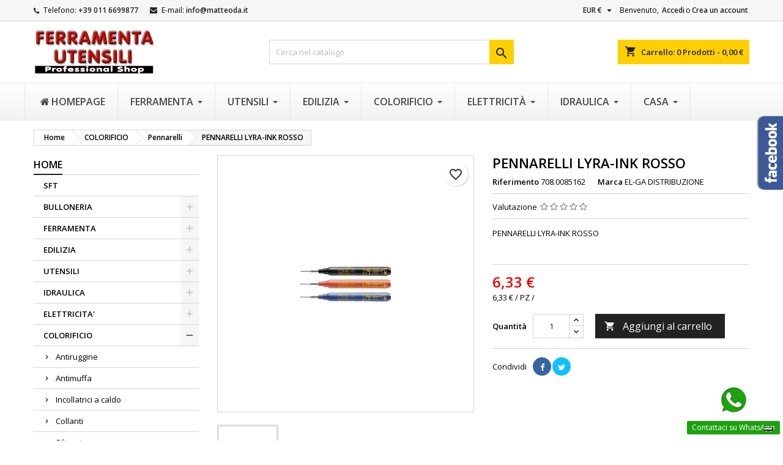

--- FILE ---
content_type: text/html; charset=utf-8
request_url: https://www.ferramenta-utensili.com/pennarelli/768-pennarelli-lyra-ink-rosso-4084900406700.html
body_size: 47224
content:
<!doctype html><html lang="it"><head><meta charset="utf-8"><meta http-equiv="x-ua-compatible" content="ie=edge"><link rel="canonical" href="https://www.ferramenta-utensili.com/pennarelli/768-pennarelli-lyra-ink-rosso-4084900406700.html"><title>PENNARELLI LYRA-INK ROSSO,Eur 5,81&nbsp;</title><meta name="description" content="PENNARELLI LYRA-INK ROSSO.,PENNARELLI LYRA-INK ROSSO. Per scrivere su aree difficilmente raggiungibili, punta telescopica in acciaio."><meta name="keywords" content="acquista, pennarelli, rosso, lyra, raggiungibili, difficilmente, prezzo, clip, pezzo, scrivere, punta, inchiostro, acciaio"><link rel="canonical" href="https://www.ferramenta-utensili.com/pennarelli/768-pennarelli-lyra-ink-rosso-4084900406700.html"><link rel="alternate" href="https://www.ferramenta-utensili.com/pennarelli/768-pennarelli-lyra-ink-rosso-4084900406700.html" hreflang="it"> <script type="application/ld+json">{
    "@context": "https://schema.org",
    "@type": "Organization",
    "name" : "Ferramenta &amp; Utensili Shop Online",
    "url" : "https://www.ferramenta-utensili.com/"
         ,"logo": {
        "@type": "ImageObject",
        "url":"https://ferramenta-utensili.b-cdn.net/img/logo-1695571201.jpg"
      }
      }</script> <script type="application/ld+json">{
    "@context": "https://schema.org",
    "@type": "WebPage",
    "isPartOf": {
      "@type": "WebSite",
      "url":  "https://www.ferramenta-utensili.com/",
      "name": "Ferramenta &amp; Utensili Shop Online"
    },
    "name": "PENNARELLI LYRA-INK ROSSO,Eur 5,81&nbsp;",
    "url":  "https://www.ferramenta-utensili.com/pennarelli/768-pennarelli-lyra-ink-rosso-4084900406700.html"
  }</script> <script type="application/ld+json">{
      "@context": "https://schema.org",
      "@type": "BreadcrumbList",
      "itemListElement": [
                  {
            "@type": "ListItem",
            "position": 1,
            "name": "Home",
            "item": "https://www.ferramenta-utensili.com/"
          },                  {
            "@type": "ListItem",
            "position": 2,
            "name": "COLORIFICIO",
            "item": "https://www.ferramenta-utensili.com/51-colorificio"
          },                  {
            "@type": "ListItem",
            "position": 3,
            "name": "Pennarelli",
            "item": "https://www.ferramenta-utensili.com/81-pennarelli"
          },                  {
            "@type": "ListItem",
            "position": 4,
            "name": "PENNARELLI LYRA-INK ROSSO",
            "item": "https://www.ferramenta-utensili.com/pennarelli/768-pennarelli-lyra-ink-rosso-4084900406700.html"
          }              ]
    }</script> <script type="application/ld+json">{
    "@context": "https://schema.org/",
    "@type": "Product",
    "name": "PENNARELLI LYRA-INK ROSSO",
    "description": "PENNARELLI LYRA-INK ROSSO.,PENNARELLI LYRA-INK ROSSO. Per scrivere su aree difficilmente raggiungibili, punta telescopica in acciaio.",
    "category": "Pennarelli",
    "image" :"https://ferramenta-utensili.b-cdn.net/14978-home_default/pennarelli-lyra-ink-rosso.jpg",    "sku": "708.0085162",
	    "mpn": "85162"
	    ,"gtin13": "4084900406700"
        ,
    "brand": {
      "@type": "Brand",
      "name": "EL-GA DISTRIBUZIONE"
    }
                ,
    "offers": {
      "@type": "Offer",
      "priceCurrency": "EUR",
      "name": "PENNARELLI LYRA-INK ROSSO",
      "price": "6.33",
      "url": "https://www.ferramenta-utensili.com/pennarelli/768-pennarelli-lyra-ink-rosso-4084900406700.html",
      "priceValidUntil": "2026-01-28",
              "image": ["https://ferramenta-utensili.b-cdn.net/14978-large_default/pennarelli-lyra-ink-rosso.jpg"],
            "sku": "708.0085162",
	        "mpn": "85162",
	        "gtin13": "4084900406700",            	        "availability": "https://schema.org/PreOrder",
	        "seller": {
        "@type": "Organization",
        "name": "Ferramenta &amp; Utensili Shop Online"
      }
    }
      }</script> <meta property="og:title" content="PENNARELLI LYRA-INK ROSSO,Eur 5,81&nbsp;" /><meta property="og:description" content="PENNARELLI LYRA-INK ROSSO.,PENNARELLI LYRA-INK ROSSO. Per scrivere su aree difficilmente raggiungibili, punta telescopica in acciaio." /><meta property="og:url" content="https://www.ferramenta-utensili.com/pennarelli/768-pennarelli-lyra-ink-rosso-4084900406700.html" /><meta property="og:site_name" content="Ferramenta &amp; Utensili Shop Online" /><meta name="viewport" content="width=device-width, initial-scale=1"><link rel="icon" type="image/vnd.microsoft.icon" href="https://ferramenta-utensili.b-cdn.net/img/favicon.ico?1695572378"><link rel="shortcut icon" type="image/x-icon" href="https://ferramenta-utensili.b-cdn.net/img/favicon.ico?1695572378"><link rel="stylesheet" href="https://cdn.jsdelivr.net/npm/@alma/widgets@4.x.x/dist/widgets.min.css" type="text/css" media="all"><link rel="stylesheet" href="https://ferramenta-utensili.b-cdn.net/themes/AngarTheme/assets/cache/theme-b266ac163.css" type="text/css" media="all"><style type="text/css">@media (min-width:768px) {
									}

body {
	background-color: #ffffff;
	font-family: "Open Sans", Arial, Helvetica, sans-serif;
}

.products .product-miniature .product-title {
    height: 32px;
}

.products .product-miniature .product-title a {
    font-size: 14px;
    line-height: 16px;
}

#content-wrapper .products .product-miniature .product-desc {
    height: 36px;
}

@media (min-width: 991px) {
    #home_categories ul li .cat-container {
        min-height: 252px;
    }
}

@media (min-width: 768px) {
    #_desktop_logo {
        padding-top: 10px;
        padding-bottom: 9px;
    }
}

nav.header-nav {
    background: #f6f6f6;
}

nav.header-nav,
.header_sep2 #contact-link span.shop-phone,
.header_sep2 #contact-link span.shop-phone.shop-tel,
.header_sep2 #contact-link span.shop-phone:last-child,
.header_sep2 .lang_currency_top,
.header_sep2 .lang_currency_top:last-child,
.header_sep2 #_desktop_currency_selector,
.header_sep2 #_desktop_language_selector,
.header_sep2 #_desktop_user_info {
    border-color: #d6d4d4;
}

#contact-link,
#contact-link a,
.lang_currency_top span.lang_currency_text,
.lang_currency_top .dropdown i.expand-more,
nav.header-nav .user-info span,
nav.header-nav .user-info a.logout,
#languages-block-top div.current,
nav.header-nav a {
    color: #000000;
}

#contact-link span.shop-phone strong,
#contact-link span.shop-phone strong a,
.lang_currency_top span.expand-more,
nav.header-nav .user-info a.account {
    color: #222222;
}

#contact-link span.shop-phone i {
    color: #222222;
}

.header-top {
    background: #ffffff;
}

div#search_widget form button[type=submit] {
    background: #ffcf00;
    color: #222222;
}

div#search_widget form button[type=submit]:hover {
    background: #ffcf00;
    color: #222222;
}



#header div#_desktop_cart .blockcart .header {
    background: #ffcf00;
}

#header div#_desktop_cart .blockcart .header a.cart_link {
    color: #222222;
}


#homepage-slider .bx-wrapper .bx-pager.bx-default-pager a:hover,
#homepage-slider .bx-wrapper .bx-pager.bx-default-pager a.active{
    background: #ffcf00;
}

div#rwd_menu {
    background: #222222;
}

div#rwd_menu,
div#rwd_menu a {
    color: #ffffff;
}

div#rwd_menu,
div#rwd_menu .rwd_menu_item,
div#rwd_menu .rwd_menu_item:first-child {
    border-color: #363636;
}

div#rwd_menu .rwd_menu_item:hover,
div#rwd_menu .rwd_menu_item:focus,
div#rwd_menu .rwd_menu_item a:hover,
div#rwd_menu .rwd_menu_item a:focus {
    color: #222222;
    background: #ffcf00;
}

#mobile_top_menu_wrapper2 .top-menu li a:hover,
.rwd_menu_open ul.user_info li a:hover {
    background: #ffcf00;
    color: #222222;
}

#_desktop_top_menu{
    background: #222222;
}

#_desktop_top_menu,
#_desktop_top_menu > ul > li,
.menu_sep1 #_desktop_top_menu > ul > li,
.menu_sep1 #_desktop_top_menu > ul > li:last-child,
.menu_sep2 #_desktop_top_menu,
.menu_sep2 #_desktop_top_menu > ul > li,
.menu_sep2 #_desktop_top_menu > ul > li:last-child,
.menu_sep3 #_desktop_top_menu,
.menu_sep4 #_desktop_top_menu,
.menu_sep5 #_desktop_top_menu,
.menu_sep6 #_desktop_top_menu {
    border-color: #363636;
}

#_desktop_top_menu > ul > li > a {
    color: #ffffff;
}

#_desktop_top_menu > ul > li:hover > a {
    color: #222222;
    background: #ffcf00;
}

.submenu1 #_desktop_top_menu .popover.sub-menu ul.top-menu li a:hover,
.submenu3 #_desktop_top_menu .popover.sub-menu ul.top-menu li a:hover,
.live_edit_0.submenu1 #_desktop_top_menu .popover.sub-menu ul.top-menu li:hover > a,
.live_edit_0.submenu3 #_desktop_top_menu .popover.sub-menu ul.top-menu li:hover > a {
    background: #ffcf00;
    color: #222222;
}


#home_categories .homecat_title span {
    border-color: #222222;
}

#home_categories ul li .homecat_name span {
    background: #222222;
}

#home_categories ul li a.view_more {
    background: #ffcf00;
    color: #222222;
    border-color: #ffcf00;
}

#home_categories ul li a.view_more:hover {
    background: #222222;
    color: #ffffff;
    border-color: #222222;
}

.columns .text-uppercase a,
.columns .text-uppercase span,
.columns div#_desktop_cart .cart_index_title a,
#home_man_product .catprod_title a span {
    border-color: #222222;
}

#index .tabs ul.nav-tabs li.nav-item a.active,
#index .tabs ul.nav-tabs li.nav-item a:hover,
.index_title a,
.index_title span {
    border-color: #222222;
}

a.product-flags-plist span.product-flag,
a.product-flags-plist span.product-flag.new,
#home_cat_product a.product-flags-plist span.product-flag.new,
#product #content .product-flags li,
#product #content .product-flags .product-flag.new {
    background: #ffcf00;
}

.products .product-miniature .product-title a,
#home_cat_product ul li .right-block .name_block a {
    color: #282828;
}

.products .product-miniature span.price,
#home_cat_product ul li .product-price-and-shipping .price,
.ui-widget .search_right span.search_price,
body#view #main .wishlist-product-price {
    color: #ee0000;
}

.button-container .add-to-cart:hover,
#subcart .cart-buttons .viewcart:hover,
body#view ul li.wishlist-products-item .wishlist-product-bottom .btn-primary:hover {
    background: #222222;
    color: #ffffff;
    border-color: #222222;
}

.button-container .add-to-cart,
.button-container .add-to-cart:disabled,
#subcart .cart-buttons .viewcart,
body#view ul li.wishlist-products-item .wishlist-product-bottom .btn-primary {
    background: #ffcf00;
    color: #000000;
    border-color: #ffcf00;
}

#home_cat_product .catprod_title span {
    border-color: #222222;
}

#home_man .man_title span {
    border-color: #222222;
}

div#angarinfo_block .icon_cms {
    color: #ffcf00;
}

.footer-container {
    background: #222222;
}

.footer-container,
.footer-container .h3,
.footer-container .links .title,
.row.social_footer {
    border-color: #363636;
}

.footer-container .h3 span,
.footer-container .h3 a,
.footer-container .links .title span.h3,
.footer-container .links .title a.h3 {
    border-color: #ffcf00;
}

.footer-container,
.footer-container .h3,
.footer-container .links .title .h3,
.footer-container a,
.footer-container li a,
.footer-container .links ul>li a {
    color: #ffffff;
}

.block_newsletter .btn-newsletter {
    background: #ffcf00;
    color: #222222;
}

.block_newsletter .btn-newsletter:hover {
    background: #ffcf00;
    color: #222222;
}

.footer-container .bottom-footer {
    background: #222222;
    border-color: #363636;
    color: #ffffff;
}

.product-prices .current-price span.price {
    color: #ee0000;
}

.product-add-to-cart button.btn.add-to-cart:hover {
    background: #282828;
    color: #ffffff;
    border-color: #282828;
}

.product-add-to-cart button.btn.add-to-cart,
.product-add-to-cart button.btn.add-to-cart:disabled {
    background: #222222;
    color: #ffffff;
    border-color: #222222;
}

#product .tabs ul.nav-tabs li.nav-item a.active,
#product .tabs ul.nav-tabs li.nav-item a:hover,
#product .index_title span,
.page-product-heading span,
body #product-comments-list-header .comments-nb {
    border-color: #222222;
}

body .btn-primary:hover {
    background: #3aa04c;
    color: #ffffff;
    border-color: #196f28;
}

body .btn-primary,
body .btn-primary.disabled,
body .btn-primary:disabled,
body .btn-primary.disabled:hover {
    background: #43b754;
    color: #ffffff;
    border-color: #399a49;
}

body .btn-secondary:hover {
    background: #eeeeee;
    color: #000000;
    border-color: #d8d8d8;
}

body .btn-secondary,
body .btn-secondary.disabled,
body .btn-secondary:disabled,
body .btn-secondary.disabled:hover {
    background: #f6f6f6;
    color: #000000;
    border-color: #d8d8d8;
}

.form-control:focus, .input-group.focus {
    border-color: #dbdbdb;
    outline-color: #dbdbdb;
}

body .pagination .page-list .current a,
body .pagination .page-list a:hover,
body .pagination .page-list .current a.disabled,
body .pagination .page-list .current a.disabled:hover {
    color: #ffcf00;
}

.page-my-account #content .links a:hover i {
    color: #222222;
}

#scroll_top {
    background: #ffcf00;
    color: #222222;
}

#scroll_top:hover,
#scroll_top:focus {
    background: #222222;
    color: #ffffff;
}</style><link rel="stylesheet" rel="preload" as="style" href="https://fonts.googleapis.com/css?family=Open+Sans:400,600&amp;subset=latin,latin-ext&display=block" type="text/css" media="all" /> <script type="text/javascript">var always_load_content = false;
        var blockwishlistController = "https:\/\/www.ferramenta-utensili.com\/module\/blockwishlist\/action";
        var lggoogleanalytics_button_class = "cookieChoiceInfo";
        var lggoogleanalytics_button_id = "InformativaAccetto";
        var lggoogleanalytics_consent = false;
        var lggoogleanalytics_cookie = "displayCookieConsent";
        var lggoogleanalytics_link = "https:\/\/www.ferramenta-utensili.com\/module\/lggoogleanalytics\/gtag?token=b634773a73cb7c06adfa9799d98f3fff";
        var lggoogleanalytics_token = "b634773a73cb7c06adfa9799d98f3fff";
        var prestashop = {"cart":{"products":[],"totals":{"total":{"type":"total","label":"Totale","amount":0,"value":"0,00\u00a0\u20ac"},"total_including_tax":{"type":"total","label":"Totale (tasse incl.)","amount":0,"value":"0,00\u00a0\u20ac"},"total_excluding_tax":{"type":"total","label":"Totale (tasse escl.)","amount":0,"value":"0,00\u00a0\u20ac"}},"subtotals":{"products":{"type":"products","label":"Totale parziale","amount":0,"value":"0,00\u00a0\u20ac"},"discounts":null,"shipping":{"type":"shipping","label":"Spedizione","amount":0,"value":""},"tax":null},"products_count":0,"summary_string":"0 articoli","vouchers":{"allowed":1,"added":[]},"discounts":[],"minimalPurchase":0,"minimalPurchaseRequired":""},"currency":{"id":2,"name":"Euro","iso_code":"EUR","iso_code_num":"978","sign":"\u20ac"},"customer":{"lastname":null,"firstname":null,"email":null,"birthday":null,"newsletter":null,"newsletter_date_add":null,"optin":null,"website":null,"company":null,"siret":null,"ape":null,"is_logged":false,"gender":{"type":null,"name":null},"addresses":[]},"language":{"name":"Italiano (Italian)","iso_code":"it","locale":"it-IT","language_code":"it-it","is_rtl":"0","date_format_lite":"d\/m\/Y","date_format_full":"d\/m\/Y H:i:s","id":2},"page":{"title":"","canonical":"https:\/\/www.ferramenta-utensili.com\/pennarelli\/768-pennarelli-lyra-ink-rosso-4084900406700.html","meta":{"title":"PENNARELLI LYRA-INK ROSSO,Eur 5,81\u00a0","description":"PENNARELLI LYRA-INK ROSSO.,PENNARELLI LYRA-INK ROSSO. Per scrivere su aree difficilmente raggiungibili, punta telescopica in acciaio.","keywords":"acquista, pennarelli, rosso, lyra, raggiungibili, difficilmente, prezzo, clip, pezzo, scrivere, punta, inchiostro, acciaio","robots":"index"},"page_name":"product","body_classes":{"lang-it":true,"lang-rtl":false,"country-IT":true,"currency-EUR":true,"layout-left-column":true,"page-product":true,"tax-display-disabled":true,"product-id-768":true,"product-PENNARELLI LYRA-INK ROSSO":true,"product-id-category-81":true,"product-id-manufacturer-23":true,"product-id-supplier-0":true,"product-available-for-order":true},"admin_notifications":[]},"shop":{"name":"Ferramenta & Utensili Shop Online","logo":"https:\/\/ferramenta-utensili.b-cdn.net\/img\/logo-1695571201.jpg","stores_icon":"https:\/\/ferramenta-utensili.b-cdn.net\/img\/ferramenta-utensili-shop-online-logo_stores-1468510657.gif","favicon":"https:\/\/ferramenta-utensili.b-cdn.net\/img\/favicon.ico"},"urls":{"base_url":"https:\/\/www.ferramenta-utensili.com\/","current_url":"https:\/\/www.ferramenta-utensili.com\/pennarelli\/768-pennarelli-lyra-ink-rosso-4084900406700.html","shop_domain_url":"https:\/\/www.ferramenta-utensili.com","img_ps_url":"https:\/\/ferramenta-utensili.b-cdn.net\/img\/","img_cat_url":"https:\/\/ferramenta-utensili.b-cdn.net\/img\/c\/","img_lang_url":"https:\/\/ferramenta-utensili.b-cdn.net\/img\/l\/","img_prod_url":"https:\/\/ferramenta-utensili.b-cdn.net\/img\/p\/","img_manu_url":"https:\/\/ferramenta-utensili.b-cdn.net\/img\/m\/","img_sup_url":"https:\/\/ferramenta-utensili.b-cdn.net\/img\/su\/","img_ship_url":"https:\/\/ferramenta-utensili.b-cdn.net\/img\/s\/","img_store_url":"https:\/\/ferramenta-utensili.b-cdn.net\/img\/st\/","img_col_url":"https:\/\/ferramenta-utensili.b-cdn.net\/img\/co\/","img_url":"https:\/\/ferramenta-utensili.b-cdn.net\/themes\/AngarTheme\/assets\/img\/","css_url":"https:\/\/ferramenta-utensili.b-cdn.net\/themes\/AngarTheme\/assets\/css\/","js_url":"https:\/\/ferramenta-utensili.b-cdn.net\/themes\/AngarTheme\/assets\/js\/","pic_url":"https:\/\/ferramenta-utensili.b-cdn.net\/upload\/","pages":{"address":"https:\/\/www.ferramenta-utensili.com\/indirizzo","addresses":"https:\/\/www.ferramenta-utensili.com\/indirizzi","authentication":"https:\/\/www.ferramenta-utensili.com\/login","cart":"https:\/\/www.ferramenta-utensili.com\/carrello","category":"https:\/\/www.ferramenta-utensili.com\/index.php?controller=category","cms":"https:\/\/www.ferramenta-utensili.com\/index.php?controller=cms","contact":"https:\/\/www.ferramenta-utensili.com\/contattaci","discount":"https:\/\/www.ferramenta-utensili.com\/buoni-sconto","guest_tracking":"https:\/\/www.ferramenta-utensili.com\/tracciatura-ospite","history":"https:\/\/www.ferramenta-utensili.com\/cronologia-ordini","identity":"https:\/\/www.ferramenta-utensili.com\/dati-personali","index":"https:\/\/www.ferramenta-utensili.com\/","my_account":"https:\/\/www.ferramenta-utensili.com\/account","order_confirmation":"https:\/\/www.ferramenta-utensili.com\/conferma-ordine","order_detail":"https:\/\/www.ferramenta-utensili.com\/index.php?controller=order-detail","order_follow":"https:\/\/www.ferramenta-utensili.com\/segui-ordine","order":"https:\/\/www.ferramenta-utensili.com\/ordine","order_return":"https:\/\/www.ferramenta-utensili.com\/index.php?controller=order-return","order_slip":"https:\/\/www.ferramenta-utensili.com\/buono-ordine","pagenotfound":"https:\/\/www.ferramenta-utensili.com\/pagina-non-trovata","password":"https:\/\/www.ferramenta-utensili.com\/recupero-password","pdf_invoice":"https:\/\/www.ferramenta-utensili.com\/index.php?controller=pdf-invoice","pdf_order_return":"https:\/\/www.ferramenta-utensili.com\/index.php?controller=pdf-order-return","pdf_order_slip":"https:\/\/www.ferramenta-utensili.com\/index.php?controller=pdf-order-slip","prices_drop":"https:\/\/www.ferramenta-utensili.com\/offerte","product":"https:\/\/www.ferramenta-utensili.com\/index.php?controller=product","search":"https:\/\/www.ferramenta-utensili.com\/ricerca","sitemap":"https:\/\/www.ferramenta-utensili.com\/Mappa del sito","stores":"https:\/\/www.ferramenta-utensili.com\/negozi","supplier":"https:\/\/www.ferramenta-utensili.com\/fornitori","register":"https:\/\/www.ferramenta-utensili.com\/login?create_account=1","order_login":"https:\/\/www.ferramenta-utensili.com\/ordine?login=1"},"alternative_langs":[],"theme_assets":"\/themes\/AngarTheme\/assets\/","actions":{"logout":"https:\/\/www.ferramenta-utensili.com\/?mylogout="},"no_picture_image":{"bySize":{"small_default":{"url":"https:\/\/ferramenta-utensili.b-cdn.net\/img\/p\/it-default-small_default.jpg","width":98,"height":98},"cart_default":{"url":"https:\/\/ferramenta-utensili.b-cdn.net\/img\/p\/it-default-cart_default.jpg","width":125,"height":125},"home_default":{"url":"https:\/\/ferramenta-utensili.b-cdn.net\/img\/p\/it-default-home_default.jpg","width":259,"height":259},"medium_default":{"url":"https:\/\/ferramenta-utensili.b-cdn.net\/img\/p\/it-default-medium_default.jpg","width":452,"height":452},"large_default":{"url":"https:\/\/ferramenta-utensili.b-cdn.net\/img\/p\/it-default-large_default.jpg","width":800,"height":800}},"small":{"url":"https:\/\/ferramenta-utensili.b-cdn.net\/img\/p\/it-default-small_default.jpg","width":98,"height":98},"medium":{"url":"https:\/\/ferramenta-utensili.b-cdn.net\/img\/p\/it-default-home_default.jpg","width":259,"height":259},"large":{"url":"https:\/\/ferramenta-utensili.b-cdn.net\/img\/p\/it-default-large_default.jpg","width":800,"height":800},"legend":""}},"configuration":{"display_taxes_label":false,"display_prices_tax_incl":true,"is_catalog":false,"show_prices":true,"opt_in":{"partner":false},"quantity_discount":{"type":"discount","label":"Sconto unit\u00e0"},"voucher_enabled":1,"return_enabled":0},"field_required":[],"breadcrumb":{"links":[{"title":"Home","url":"https:\/\/www.ferramenta-utensili.com\/"},{"title":"COLORIFICIO","url":"https:\/\/www.ferramenta-utensili.com\/51-colorificio"},{"title":"Pennarelli","url":"https:\/\/www.ferramenta-utensili.com\/81-pennarelli"},{"title":"PENNARELLI LYRA-INK ROSSO","url":"https:\/\/www.ferramenta-utensili.com\/pennarelli\/768-pennarelli-lyra-ink-rosso-4084900406700.html"}],"count":4},"link":{"protocol_link":"https:\/\/","protocol_content":"https:\/\/"},"time":1768297996,"static_token":"70af32bd90728123fa380cbbe716f57e","token":"406138050e88941529efba66cf34dabc","debug":false};
        var prestashopFacebookAjaxController = "https:\/\/www.ferramenta-utensili.com\/module\/ps_facebook\/Ajax";
        var productsAlreadyTagged = [];
        var psemailsubscription_subscription = "https:\/\/www.ferramenta-utensili.com\/module\/ps_emailsubscription\/subscription";
        var psr_icon_color = "#F19D76";
        var removeFromWishlistUrl = "https:\/\/www.ferramenta-utensili.com\/module\/blockwishlist\/action?action=deleteProductFromWishlist";
        var ssIsCeInstalled = false;
        var ss_link_image_webp = "https:\/\/ferramenta-utensili.b-cdn.net\/modules\/ets_superspeed\/views\/img\/en.webp";
        var wishlistAddProductToCartUrl = "https:\/\/www.ferramenta-utensili.com\/module\/blockwishlist\/action?action=addProductToCart";
        var wishlistUrl = "https:\/\/www.ferramenta-utensili.com\/module\/blockwishlist\/view";</script> <script type="text/javascript">var sp_link_base ='https://ferramenta-utensili.b-cdn.net';</script> <style></style> <script type="text/javascript">function renderDataAjax(jsonData)
{
    for (var key in jsonData) {
	    if(key=='java_script')
        {
            $('body').append(jsonData[key]);
        }
        else
            if($('#ets_speed_dy_'+key).length)
            {
                if($('#ets_speed_dy_'+key+' #layer_cart').length)
                {
                    $('#ets_speed_dy_'+key).before($('#ets_speed_dy_'+key+' #layer_cart').clone());
                    $('#ets_speed_dy_'+key+' #layer_cart').remove();
                    $('#layer_cart').before('<div class="layer_cart_overlay"></div>');
                }
                $('.ets_speed_dynamic_hook[id="ets_speed_dy_'+key+'"]').replaceWith(jsonData[key]);
            }
              
    }
    if($('#header .shopping_cart').length && $('#header .cart_block').length)
    {
        var shopping_cart = new HoverWatcher('#header .shopping_cart');
        var cart_block = new HoverWatcher('#header .cart_block');
        $("#header .shopping_cart a:first").hover(
    		function(){
    			if (ajaxCart.nb_total_products > 0 || parseInt($('.ajax_cart_quantity').html()) > 0)
    				$("#header .cart_block").stop(true, true).slideDown(450);
    		},
    		function(){
    			setTimeout(function(){
    				if (!shopping_cart.isHoveringOver() && !cart_block.isHoveringOver())
    					$("#header .cart_block").stop(true, true).slideUp(450);
    			}, 200);
    		}
    	);
    }
    if(typeof jsonData.custom_js!== undefined && jsonData.custom_js)
        $('head').append('<script src="'+sp_link_base+'/modules/ets_superspeed/views/js/script_custom.js">');
}</script> <style>.layered_filter_ul .radio,.layered_filter_ul .checkbox {
    display: inline-block;
}
.ets_speed_dynamic_hook .cart-products-count{
    display:none!important;
}
.ets_speed_dynamic_hook .ajax_cart_quantity ,.ets_speed_dynamic_hook .ajax_cart_product_txt,.ets_speed_dynamic_hook .ajax_cart_product_txt_s{
    display:none!important;
}
.ets_speed_dynamic_hook .shopping_cart > a:first-child:after {
    display:none!important;
}</style> <script type="text/javascript" async src="https://www.googletagmanager.com/gtag/js?id=G-PE7585R6CS"></script> <script type="text/javascript">window.dataLayer = window.dataLayer || [];
  function gtag(){dataLayer.push(arguments);}
    gtag('js', new Date());
  gtag('config', 'G-PE7585R6CS');</script> <script type="text/javascript">gtag('event', 'view_item', {
    currency: 'EUR',
    items: [
        {
      item_id: '768',
      item_name: 'PENNARELLI LYRA-INK ROSSO',
      discount: 0,
      affiliation: 'Ferramenta &amp; Utensili Shop Online',
      item_brand: 'EL-GA DISTRIBUZIONE',
      item_category: 'Pennarelli',
      item_variant: '',
      price: 6.33,
      currency: 'EUR',
      quantity: 1
    }        ],
    value: 6.33
  });</script> <script type="text/javascript">var _iub = _iub || [];
_iub.csConfiguration = {"siteId":3742407,"cookiePolicyId":98035157,"lang":"it"};</script> <script type="text/javascript" src="https://cs.iubenda.com/autoblocking/3742407.js" charset="UTF-8"></script> <script type="text/javascript" src="//cdn.iubenda.com/cs/iubenda_cs.js" charset="UTF-8" async></script> <script type='text/javascript'>var iCallback = function(){};

				if('callback' in _iub.csConfiguration) {
					if('onConsentGiven' in _iub.csConfiguration.callback) iCallback = _iub.csConfiguration.callback.onConsentGiven;

					_iub.csConfiguration.callback.onConsentGiven = function() {
						iCallback();

						jQuery('noscript._no_script_iub').each(function (a, b) { var el = jQuery(b); el.after(el.html()); });
					};
				};</script> <style>.mm_menu_content_title{
    font-family: inherit!important;
}
.ets_mm_megamenu .mm_menus_li .h4,
.ets_mm_megamenu .mm_menus_li .h5,
.ets_mm_megamenu .mm_menus_li .h6,
.ets_mm_megamenu .mm_menus_li .h1,
.ets_mm_megamenu .mm_menus_li .h2,
.ets_mm_megamenu .mm_menus_li .h3,
.ets_mm_megamenu .mm_menus_li .h4 *:not(i),
.ets_mm_megamenu .mm_menus_li .h5 *:not(i),
.ets_mm_megamenu .mm_menus_li .h6 *:not(i),
.ets_mm_megamenu .mm_menus_li .h1 *:not(i),
.ets_mm_megamenu .mm_menus_li .h2 *:not(i),
.ets_mm_megamenu .mm_menus_li .h3 *:not(i),
.ets_mm_megamenu .mm_menus_li > a{
    font-family: inherit;
}
.ets_mm_megamenu *:not(.fa):not(i){
    font-family: inherit;
}

.ets_mm_block *{
    font-size: 14px;
}    

@media (min-width: 768px){
/*layout 1*/
    .ets_mm_megamenu.layout_layout1{
        background: ;
    }
    .layout_layout1 .ets_mm_megamenu_content{
      background: linear-gradient(#FFFFFF, #F2F2F2) repeat scroll 0 0 rgba(0, 0, 0, 0);
      background: -webkit-linear-gradient(#FFFFFF, #F2F2F2) repeat scroll 0 0 rgba(0, 0, 0, 0);
      background: -o-linear-gradient(#FFFFFF, #F2F2F2) repeat scroll 0 0 rgba(0, 0, 0, 0);
    }
    .ets_mm_megamenu.layout_layout1:not(.ybc_vertical_menu) .mm_menus_ul{
         background: ;
    }

    #header .layout_layout1:not(.ybc_vertical_menu) .mm_menus_li > a,
    .layout_layout1 .ybc-menu-vertical-button,
    .layout_layout1 .mm_extra_item *{
        color: #484848
    }
    .layout_layout1 .ybc-menu-vertical-button .ybc-menu-button-toggle_icon_default .icon-bar{
        background-color: #484848
    }
    .layout_layout1:not(.click_open_submenu) .mm_menus_li:hover > a,
    .layout_layout1.click_open_submenu .mm_menus_li.open_li > a,
    .layout_layout1 .mm_menus_li.active > a,
    #header .layout_layout1:not(.click_open_submenu) .mm_menus_li:hover > a,
    #header .layout_layout1.click_open_submenu .mm_menus_li.open_li > a,
    #header .layout_layout1 .mm_menus_li.menu_hover > a,
    .layout_layout1:hover .ybc-menu-vertical-button,
    .layout_layout1 .mm_extra_item button[type="submit"]:hover i,
    #header .layout_layout1 .mm_menus_li.active > a{
        color: #ec4249;
    }
    
    .layout_layout1:not(.ybc_vertical_menu):not(.click_open_submenu) .mm_menus_li > a:before,
    .layout_layout1:not(.ybc_vertical_menu).click_open_submenu .mm_menus_li.open_li > a:before,
    .layout_layout1.ybc_vertical_menu:hover .ybc-menu-vertical-button:before,
    .layout_layout1:hover .ybc-menu-vertical-button .ybc-menu-button-toggle_icon_default .icon-bar,
    .ybc-menu-vertical-button.layout_layout1:hover{background-color: #ec4249;}
    
    .layout_layout1:not(.ybc_vertical_menu):not(.click_open_submenu) .mm_menus_li:hover > a,
    .layout_layout1:not(.ybc_vertical_menu).click_open_submenu .mm_menus_li.open_li > a,
    .layout_layout1:not(.ybc_vertical_menu) .mm_menus_li.menu_hover > a,
    .ets_mm_megamenu.layout_layout1.ybc_vertical_menu:hover,
    #header .layout_layout1:not(.ybc_vertical_menu):not(.click_open_submenu) .mm_menus_li:hover > a,
    #header .layout_layout1:not(.ybc_vertical_menu).click_open_submenu .mm_menus_li.open_li > a,
    #header .layout_layout1:not(.ybc_vertical_menu) .mm_menus_li.menu_hover > a,
    .ets_mm_megamenu.layout_layout1.ybc_vertical_menu:hover{
        background: #ffffff;
    }
    
    .layout_layout1.ets_mm_megamenu .mm_columns_ul,
    .layout_layout1.ybc_vertical_menu .mm_menus_ul{
        background-color: #ffffff;
    }
    #header .layout_layout1 .ets_mm_block_content a,
    #header .layout_layout1 .ets_mm_block_content p,
    .layout_layout1.ybc_vertical_menu .mm_menus_li > a,
    #header .layout_layout1.ybc_vertical_menu .mm_menus_li > a{
        color: #414141;
    }
    
    .layout_layout1 .mm_columns_ul .h1,
    .layout_layout1 .mm_columns_ul .h2,
    .layout_layout1 .mm_columns_ul .h3,
    .layout_layout1 .mm_columns_ul .h4,
    .layout_layout1 .mm_columns_ul .h5,
    .layout_layout1 .mm_columns_ul .h6,
    .layout_layout1 .mm_columns_ul .ets_mm_block > .h1 a,
    .layout_layout1 .mm_columns_ul .ets_mm_block > .h2 a,
    .layout_layout1 .mm_columns_ul .ets_mm_block > .h3 a,
    .layout_layout1 .mm_columns_ul .ets_mm_block > .h4 a,
    .layout_layout1 .mm_columns_ul .ets_mm_block > .h5 a,
    .layout_layout1 .mm_columns_ul .ets_mm_block > .h6 a,
    #header .layout_layout1 .mm_columns_ul .ets_mm_block > .h1 a,
    #header .layout_layout1 .mm_columns_ul .ets_mm_block > .h2 a,
    #header .layout_layout1 .mm_columns_ul .ets_mm_block > .h3 a,
    #header .layout_layout1 .mm_columns_ul .ets_mm_block > .h4 a,
    #header .layout_layout1 .mm_columns_ul .ets_mm_block > .h5 a,
    #header .layout_layout1 .mm_columns_ul .ets_mm_block > .h6 a,
    .layout_layout1 .mm_columns_ul .h1,
    .layout_layout1 .mm_columns_ul .h2,
    .layout_layout1 .mm_columns_ul .h3,
    .layout_layout1 .mm_columns_ul .h4,
    .layout_layout1 .mm_columns_ul .h5,
    .layout_layout1 .mm_columns_ul .h6{
        color: #414141;
    }
    
    
    .layout_layout1 li:hover > a,
    .layout_layout1 li > a:hover,
    .layout_layout1 .mm_tabs_li.open .mm_tab_toggle_title,
    .layout_layout1 .mm_tabs_li.open .mm_tab_toggle_title a,
    .layout_layout1 .mm_tabs_li:hover .mm_tab_toggle_title,
    .layout_layout1 .mm_tabs_li:hover .mm_tab_toggle_title a,
    #header .layout_layout1 .mm_tabs_li.open .mm_tab_toggle_title,
    #header .layout_layout1 .mm_tabs_li.open .mm_tab_toggle_title a,
    #header .layout_layout1 .mm_tabs_li:hover .mm_tab_toggle_title,
    #header .layout_layout1 .mm_tabs_li:hover .mm_tab_toggle_title a,
    .layout_layout1.ybc_vertical_menu .mm_menus_li > a,
    #header .layout_layout1 li:hover > a,
    .layout_layout1.ybc_vertical_menu:not(.click_open_submenu) .mm_menus_li:hover > a,
    .layout_layout1.ybc_vertical_menu.click_open_submenu .mm_menus_li.open_li > a,
    #header .layout_layout1.ybc_vertical_menu:not(.click_open_submenu) .mm_menus_li:hover > a,
    #header .layout_layout1.ybc_vertical_menu.click_open_submenu .mm_menus_li.open_li > a,
    #header .layout_layout1 .mm_columns_ul .mm_block_type_product .product-title > a:hover,
    #header .layout_layout1 li > a:hover{color: #ec4249;}
    
    
/*end layout 1*/
    
    
    /*layout 2*/
    .ets_mm_megamenu.layout_layout2{
        background-color: #3cabdb;
    }
    
    #header .layout_layout2:not(.ybc_vertical_menu) .mm_menus_li > a,
    .layout_layout2 .ybc-menu-vertical-button,
    .layout_layout2 .mm_extra_item *{
        color: #ffffff
    }
    .layout_layout2 .ybc-menu-vertical-button .ybc-menu-button-toggle_icon_default .icon-bar{
        background-color: #ffffff
    }
    .layout_layout2:not(.ybc_vertical_menu):not(.click_open_submenu) .mm_menus_li:hover > a,
    .layout_layout2:not(.ybc_vertical_menu).click_open_submenu .mm_menus_li.open_li > a,
    .layout_layout2:not(.ybc_vertical_menu) .mm_menus_li.active > a,
    #header .layout_layout2:not(.ybc_vertical_menu):not(.click_open_submenu) .mm_menus_li:hover > a,
    #header .layout_layout2:not(.ybc_vertical_menu).click_open_submenu .mm_menus_li.open_li > a,
    .layout_layout2:hover .ybc-menu-vertical-button,
    .layout_layout2 .mm_extra_item button[type="submit"]:hover i,
    #header .layout_layout2:not(.ybc_vertical_menu) .mm_menus_li.active > a{color: #ffffff;}
    
    .layout_layout2:hover .ybc-menu-vertical-button .ybc-menu-button-toggle_icon_default .icon-bar{
        background-color: #ffffff;
    }
    .layout_layout2:not(.ybc_vertical_menu):not(.click_open_submenu) .mm_menus_li:hover > a,
    .layout_layout2:not(.ybc_vertical_menu).click_open_submenu .mm_menus_li.open_li > a,
    #header .layout_layout2:not(.ybc_vertical_menu):not(.click_open_submenu) .mm_menus_li:hover > a,
    #header .layout_layout2:not(.ybc_vertical_menu).click_open_submenu .mm_menus_li.open_li > a,
    .ets_mm_megamenu.layout_layout2.ybc_vertical_menu:hover{
        background-color: #50b4df;
    }
    
    .layout_layout2.ets_mm_megamenu .mm_columns_ul,
    .layout_layout2.ybc_vertical_menu .mm_menus_ul{
        background-color: #ffffff;
    }
    #header .layout_layout2 .ets_mm_block_content a,
    .layout_layout2.ybc_vertical_menu .mm_menus_li > a,
    #header .layout_layout2.ybc_vertical_menu .mm_menus_li > a,
    #header .layout_layout2 .ets_mm_block_content p{
        color: #666666;
    }
    
    .layout_layout2 .mm_columns_ul .h1,
    .layout_layout2 .mm_columns_ul .h2,
    .layout_layout2 .mm_columns_ul .h3,
    .layout_layout2 .mm_columns_ul .h4,
    .layout_layout2 .mm_columns_ul .h5,
    .layout_layout2 .mm_columns_ul .h6,
    .layout_layout2 .mm_columns_ul .ets_mm_block > .h1 a,
    .layout_layout2 .mm_columns_ul .ets_mm_block > .h2 a,
    .layout_layout2 .mm_columns_ul .ets_mm_block > .h3 a,
    .layout_layout2 .mm_columns_ul .ets_mm_block > .h4 a,
    .layout_layout2 .mm_columns_ul .ets_mm_block > .h5 a,
    .layout_layout2 .mm_columns_ul .ets_mm_block > .h6 a,
    #header .layout_layout2 .mm_columns_ul .ets_mm_block > .h1 a,
    #header .layout_layout2 .mm_columns_ul .ets_mm_block > .h2 a,
    #header .layout_layout2 .mm_columns_ul .ets_mm_block > .h3 a,
    #header .layout_layout2 .mm_columns_ul .ets_mm_block > .h4 a,
    #header .layout_layout2 .mm_columns_ul .ets_mm_block > .h5 a,
    #header .layout_layout2 .mm_columns_ul .ets_mm_block > .h6 a,
    .layout_layout2 .mm_columns_ul .h1,
    .layout_layout2 .mm_columns_ul .h2,
    .layout_layout2 .mm_columns_ul .h3,
    .layout_layout2 .mm_columns_ul .h4,
    .layout_layout2 .mm_columns_ul .h5,
    .layout_layout2 .mm_columns_ul .h6{
        color: #414141;
    }
    
    
    .layout_layout2 li:hover > a,
    .layout_layout2 li > a:hover,
    .layout_layout2 .mm_tabs_li.open .mm_tab_toggle_title,
    .layout_layout2 .mm_tabs_li.open .mm_tab_toggle_title a,
    .layout_layout2 .mm_tabs_li:hover .mm_tab_toggle_title,
    .layout_layout2 .mm_tabs_li:hover .mm_tab_toggle_title a,
    #header .layout_layout2 .mm_tabs_li.open .mm_tab_toggle_title,
    #header .layout_layout2 .mm_tabs_li.open .mm_tab_toggle_title a,
    #header .layout_layout2 .mm_tabs_li:hover .mm_tab_toggle_title,
    #header .layout_layout2 .mm_tabs_li:hover .mm_tab_toggle_title a,
    #header .layout_layout2 li:hover > a,
    .layout_layout2.ybc_vertical_menu .mm_menus_li > a,
    .layout_layout2.ybc_vertical_menu:not(.click_open_submenu) .mm_menus_li:hover > a,
    .layout_layout2.ybc_vertical_menu.click_open_submenu .mm_menus_li.open_li > a,
    #header .layout_layout2.ybc_vertical_menu:not(.click_open_submenu) .mm_menus_li:hover > a,
    #header .layout_layout2.ybc_vertical_menu.click_open_submenu.open_li .mm_menus_li > a,
    #header .layout_layout2 .mm_columns_ul .mm_block_type_product .product-title > a:hover,
    #header .layout_layout2 li > a:hover{color: #fc4444;}
    
    
    
    /*layout 3*/
    .ets_mm_megamenu.layout_layout3,
    .layout_layout3 .mm_tab_li_content{
        background-color: #333333;
        
    }
    #header .layout_layout3:not(.ybc_vertical_menu) .mm_menus_li > a,
    .layout_layout3 .ybc-menu-vertical-button,
    .layout_layout3 .mm_extra_item *{
        color: #ffffff
    }
    .layout_layout3 .ybc-menu-vertical-button .ybc-menu-button-toggle_icon_default .icon-bar{
        background-color: #ffffff
    }
    .layout_layout3:not(.click_open_submenu) .mm_menus_li:hover > a,
    .layout_layout3.click_open_submenu .mm_menus_li.open_li > a,
    .layout_layout3 .mm_menus_li.active > a,
    .layout_layout3 .mm_extra_item button[type="submit"]:hover i,
    #header .layout_layout3:not(.click_open_submenu) .mm_menus_li:hover > a,
    #header .layout_layout3.click_open_submenu .mm_menus_li.open_li > a,
    #header .layout_layout3 .mm_menus_li.active > a,
    .layout_layout3:hover .ybc-menu-vertical-button,
    .layout_layout3:hover .ybc-menu-vertical-button .ybc-menu-button-toggle_icon_default .icon-bar{
        color: #ffffff;
    }
    
    .layout_layout3:not(.ybc_vertical_menu):not(.click_open_submenu) .mm_menus_li:hover > a,
    .layout_layout3:not(.ybc_vertical_menu).click_open_submenu .mm_menus_li.open_li > a,
    #header .layout_layout3:not(.ybc_vertical_menu):not(.click_open_submenu) .mm_menus_li:hover > a,
    #header .layout_layout3:not(.ybc_vertical_menu).click_open_submenu .mm_menus_li.open_li > a,
    .ets_mm_megamenu.layout_layout3.ybc_vertical_menu:hover,
    .layout_layout3 .mm_tabs_li.open .mm_columns_contents_ul,
    .layout_layout3 .mm_tabs_li.open .mm_tab_li_content {
        background-color: #000000;
    }
    .layout_layout3 .mm_tabs_li.open.mm_tabs_has_content .mm_tab_li_content .mm_tab_name::before{
        border-right-color: #000000;
    }
    .layout_layout3.ets_mm_megamenu .mm_columns_ul,
    .ybc_vertical_menu.layout_layout3 .mm_menus_ul.ets_mn_submenu_full_height .mm_menus_li:hover a::before,
    .layout_layout3.ybc_vertical_menu .mm_menus_ul{
        background-color: #000000;
        border-color: #000000;
    }
    #header .layout_layout3 .ets_mm_block_content a,
    #header .layout_layout3 .ets_mm_block_content p,
    .layout_layout3.ybc_vertical_menu .mm_menus_li > a,
    #header .layout_layout3.ybc_vertical_menu .mm_menus_li > a{
        color: #dcdcdc;
    }
    
    .layout_layout3 .mm_columns_ul .h1,
    .layout_layout3 .mm_columns_ul .h2,
    .layout_layout3 .mm_columns_ul .h3,
    .layout_layout3 .mm_columns_ul .h4,
    .layout_layout3 .mm_columns_ul .h5,
    .layout_layout3 .mm_columns_ul .h6,
    .layout_layout3 .mm_columns_ul .ets_mm_block > .h1 a,
    .layout_layout3 .mm_columns_ul .ets_mm_block > .h2 a,
    .layout_layout3 .mm_columns_ul .ets_mm_block > .h3 a,
    .layout_layout3 .mm_columns_ul .ets_mm_block > .h4 a,
    .layout_layout3 .mm_columns_ul .ets_mm_block > .h5 a,
    .layout_layout3 .mm_columns_ul .ets_mm_block > .h6 a,
    #header .layout_layout3 .mm_columns_ul .ets_mm_block > .h1 a,
    #header .layout_layout3 .mm_columns_ul .ets_mm_block > .h2 a,
    #header .layout_layout3 .mm_columns_ul .ets_mm_block > .h3 a,
    #header .layout_layout3 .mm_columns_ul .ets_mm_block > .h4 a,
    #header .layout_layout3 .mm_columns_ul .ets_mm_block > .h5 a,
    #header .layout_layout3 .mm_columns_ul .ets_mm_block > .h6 a,
    .layout_layout3 .mm_columns_ul .h1,
    .layout_layout3 .mm_columns_ul .h2,
    .layout_layout3 .mm_columns_ul .h3,
    .layout_layout3.ybc_vertical_menu:not(.click_open_submenu) .mm_menus_li:hover > a,
    .layout_layout3.ybc_vertical_menu.click_open_submenu .mm_menus_li.open_li > a,
    #header .layout_layout3.ybc_vertical_menu:not(.click_open_submenu) .mm_menus_li:hover > a,
    #header .layout_layout3.ybc_vertical_menu.click_open_submenu .mm_menus_li.open_li > a,
    .layout_layout3 .mm_columns_ul .h4,
    .layout_layout3 .mm_columns_ul .h5,
    .layout_layout3 .mm_columns_ul .h6{
        color: #ec4249;
    }
    
    
    .layout_layout3 li:hover > a,
    .layout_layout3 li > a:hover,
    .layout_layout3 .mm_tabs_li.open .mm_tab_toggle_title,
    .layout_layout3 .mm_tabs_li.open .mm_tab_toggle_title a,
    .layout_layout3 .mm_tabs_li:hover .mm_tab_toggle_title,
    .layout_layout3 .mm_tabs_li:hover .mm_tab_toggle_title a,
    #header .layout_layout3 .mm_tabs_li.open .mm_tab_toggle_title,
    #header .layout_layout3 .mm_tabs_li.open .mm_tab_toggle_title a,
    #header .layout_layout3 .mm_tabs_li:hover .mm_tab_toggle_title,
    #header .layout_layout3 .mm_tabs_li:hover .mm_tab_toggle_title a,
    #header .layout_layout3 li:hover > a,
    #header .layout_layout3 .mm_columns_ul .mm_block_type_product .product-title > a:hover,
    #header .layout_layout3 li > a:hover,
    .layout_layout3.ybc_vertical_menu .mm_menus_li > a,
    .layout_layout3 .has-sub .ets_mm_categories li > a:hover,
    #header .layout_layout3 .has-sub .ets_mm_categories li > a:hover{color: #fc4444;}
    
    
    /*layout 4*/
    
    .ets_mm_megamenu.layout_layout4{
        background-color: #ffffff;
    }
    .ets_mm_megamenu.layout_layout4:not(.ybc_vertical_menu) .mm_menus_ul{
         background: #ffffff;
    }

    #header .layout_layout4:not(.ybc_vertical_menu) .mm_menus_li > a,
    .layout_layout4 .ybc-menu-vertical-button,
    .layout_layout4 .mm_extra_item *{
        color: #333333
    }
    .layout_layout4 .ybc-menu-vertical-button .ybc-menu-button-toggle_icon_default .icon-bar{
        background-color: #333333
    }
    
    .layout_layout4:not(.click_open_submenu) .mm_menus_li:hover > a,
    .layout_layout4.click_open_submenu .mm_menus_li.open_li > a,
    .layout_layout4 .mm_menus_li.active > a,
    #header .layout_layout4:not(.click_open_submenu) .mm_menus_li:hover > a,
    #header .layout_layout4.click_open_submenu .mm_menus_li.open_li > a,
    .layout_layout4:hover .ybc-menu-vertical-button,
    #header .layout_layout4 .mm_menus_li.active > a{color: #ffffff;}
    
    .layout_layout4:hover .ybc-menu-vertical-button .ybc-menu-button-toggle_icon_default .icon-bar{
        background-color: #ffffff;
    }
    
    .layout_layout4:not(.ybc_vertical_menu):not(.click_open_submenu) .mm_menus_li:hover > a,
    .layout_layout4:not(.ybc_vertical_menu).click_open_submenu .mm_menus_li.open_li > a,
    .layout_layout4:not(.ybc_vertical_menu) .mm_menus_li.active > a,
    .layout_layout4:not(.ybc_vertical_menu) .mm_menus_li:hover > span, 
    .layout_layout4:not(.ybc_vertical_menu) .mm_menus_li.active > span,
    #header .layout_layout4:not(.ybc_vertical_menu):not(.click_open_submenu) .mm_menus_li:hover > a,
    #header .layout_layout4:not(.ybc_vertical_menu).click_open_submenu .mm_menus_li.open_li > a,
    #header .layout_layout4:not(.ybc_vertical_menu) .mm_menus_li.active > a,
    .layout_layout4:not(.ybc_vertical_menu):not(.click_open_submenu) .mm_menus_li:hover > a,
    .layout_layout4:not(.ybc_vertical_menu).click_open_submenu .mm_menus_li.open_li > a,
    #header .layout_layout4:not(.ybc_vertical_menu):not(.click_open_submenu) .mm_menus_li:hover > a,
    #header .layout_layout4:not(.ybc_vertical_menu).click_open_submenu .mm_menus_li.open_li > a,
    .ets_mm_megamenu.layout_layout4.ybc_vertical_menu:hover,
    #header .layout_layout4 .mm_menus_li:hover > span, 
    #header .layout_layout4 .mm_menus_li.active > span{
        background-color: #ec4249;
    }
    .layout_layout4 .ets_mm_megamenu_content {
      border-bottom-color: #ec4249;
    }
    
    .layout_layout4.ets_mm_megamenu .mm_columns_ul,
    .ybc_vertical_menu.layout_layout4 .mm_menus_ul .mm_menus_li:hover a::before,
    .layout_layout4.ybc_vertical_menu .mm_menus_ul{
        background-color: #ffffff;
    }
    #header .layout_layout4 .ets_mm_block_content a,
    .layout_layout4.ybc_vertical_menu .mm_menus_li > a,
    #header .layout_layout4.ybc_vertical_menu .mm_menus_li > a,
    #header .layout_layout4 .ets_mm_block_content p{
        color: #666666;
    }
    
    .layout_layout4 .mm_columns_ul .h1,
    .layout_layout4 .mm_columns_ul .h2,
    .layout_layout4 .mm_columns_ul .h3,
    .layout_layout4 .mm_columns_ul .h4,
    .layout_layout4 .mm_columns_ul .h5,
    .layout_layout4 .mm_columns_ul .h6,
    .layout_layout4 .mm_columns_ul .ets_mm_block > .h1 a,
    .layout_layout4 .mm_columns_ul .ets_mm_block > .h2 a,
    .layout_layout4 .mm_columns_ul .ets_mm_block > .h3 a,
    .layout_layout4 .mm_columns_ul .ets_mm_block > .h4 a,
    .layout_layout4 .mm_columns_ul .ets_mm_block > .h5 a,
    .layout_layout4 .mm_columns_ul .ets_mm_block > .h6 a,
    #header .layout_layout4 .mm_columns_ul .ets_mm_block > .h1 a,
    #header .layout_layout4 .mm_columns_ul .ets_mm_block > .h2 a,
    #header .layout_layout4 .mm_columns_ul .ets_mm_block > .h3 a,
    #header .layout_layout4 .mm_columns_ul .ets_mm_block > .h4 a,
    #header .layout_layout4 .mm_columns_ul .ets_mm_block > .h5 a,
    #header .layout_layout4 .mm_columns_ul .ets_mm_block > .h6 a,
    .layout_layout4 .mm_columns_ul .h1,
    .layout_layout4 .mm_columns_ul .h2,
    .layout_layout4 .mm_columns_ul .h3,
    .layout_layout4 .mm_columns_ul .h4,
    .layout_layout4 .mm_columns_ul .h5,
    .layout_layout4 .mm_columns_ul .h6{
        color: #414141;
    }
    
    .layout_layout4 li:hover > a,
    .layout_layout4 li > a:hover,
    .layout_layout4 .mm_tabs_li.open .mm_tab_toggle_title,
    .layout_layout4 .mm_tabs_li.open .mm_tab_toggle_title a,
    .layout_layout4 .mm_tabs_li:hover .mm_tab_toggle_title,
    .layout_layout4 .mm_tabs_li:hover .mm_tab_toggle_title a,
    #header .layout_layout4 .mm_tabs_li.open .mm_tab_toggle_title,
    #header .layout_layout4 .mm_tabs_li.open .mm_tab_toggle_title a,
    #header .layout_layout4 .mm_tabs_li:hover .mm_tab_toggle_title,
    #header .layout_layout4 .mm_tabs_li:hover .mm_tab_toggle_title a,
    #header .layout_layout4 li:hover > a,
    .layout_layout4.ybc_vertical_menu .mm_menus_li > a,
    .layout_layout4.ybc_vertical_menu:not(.click_open_submenu) .mm_menus_li:hover > a,
    .layout_layout4.ybc_vertical_menu.click_open_submenu .mm_menus_li.open_li > a,
    #header .layout_layout4.ybc_vertical_menu:not(.click_open_submenu) .mm_menus_li:hover > a,
    #header .layout_layout4.ybc_vertical_menu.click_open_submenu .mm_menus_li.open_li > a,
    #header .layout_layout4 .mm_columns_ul .mm_block_type_product .product-title > a:hover,
    #header .layout_layout4 li > a:hover{color: #ec4249;}
    
    /* end layout 4*/
    
    
    
    
    /* Layout 5*/
    .ets_mm_megamenu.layout_layout5{
        background-color: #f6f6f6;
    }
    .ets_mm_megamenu.layout_layout5:not(.ybc_vertical_menu) .mm_menus_ul{
         background: #f6f6f6;
    }
    
    #header .layout_layout5:not(.ybc_vertical_menu) .mm_menus_li > a,
    .layout_layout5 .ybc-menu-vertical-button,
    .layout_layout5 .mm_extra_item *{
        color: #333333
    }
    .layout_layout5 .ybc-menu-vertical-button .ybc-menu-button-toggle_icon_default .icon-bar{
        background-color: #333333
    }
    .layout_layout5:not(.click_open_submenu) .mm_menus_li:hover > a,
    .layout_layout5.click_open_submenu .mm_menus_li.open_li > a,
    .layout_layout5 .mm_menus_li.active > a,
    .layout_layout5 .mm_extra_item button[type="submit"]:hover i,
    #header .layout_layout5:not(.click_open_submenu) .mm_menus_li:hover > a,
    #header .layout_layout5.click_open_submenu .mm_menus_li.open_li > a,
    #header .layout_layout5 .mm_menus_li.active > a,
    .layout_layout5:hover .ybc-menu-vertical-button{
        color: #ec4249;
    }
    .layout_layout5:hover .ybc-menu-vertical-button .ybc-menu-button-toggle_icon_default .icon-bar{
        background-color: #ec4249;
    }
    
    .layout_layout5 .mm_menus_li > a:before{background-color: #ec4249;}
    

    .layout_layout5:not(.ybc_vertical_menu):not(.click_open_submenu) .mm_menus_li:hover > a,
    .layout_layout5:not(.ybc_vertical_menu).click_open_submenu .mm_menus_li.open_li > a,
    #header .layout_layout5:not(.ybc_vertical_menu):not(.click_open_submenu) .mm_menus_li:hover > a,
    #header .layout_layout5:not(.ybc_vertical_menu).click_open_submenu .mm_menus_li.open_li > a,
    .ets_mm_megamenu.layout_layout5.ybc_vertical_menu:hover,
    #header .layout_layout5:not(.click_open_submenu) .mm_menus_li:hover > a,
    #header .layout_layout5.click_open_submenu .mm_menus_li.open_li > a{
        background-color: ;
    }
    
    .layout_layout5.ets_mm_megamenu .mm_columns_ul,
    .ybc_vertical_menu.layout_layout5 .mm_menus_ul .mm_menus_li:hover a::before,
    .layout_layout5.ybc_vertical_menu .mm_menus_ul{
        background-color: #ffffff;
    }
    #header .layout_layout5 .ets_mm_block_content a,
    .layout_layout5.ybc_vertical_menu .mm_menus_li > a,
    #header .layout_layout5.ybc_vertical_menu .mm_menus_li > a,
    #header .layout_layout5 .ets_mm_block_content p{
        color: #333333;
    }
    
    .layout_layout5 .mm_columns_ul .h1,
    .layout_layout5 .mm_columns_ul .h2,
    .layout_layout5 .mm_columns_ul .h3,
    .layout_layout5 .mm_columns_ul .h4,
    .layout_layout5 .mm_columns_ul .h5,
    .layout_layout5 .mm_columns_ul .h6,
    .layout_layout5 .mm_columns_ul .ets_mm_block > .h1 a,
    .layout_layout5 .mm_columns_ul .ets_mm_block > .h2 a,
    .layout_layout5 .mm_columns_ul .ets_mm_block > .h3 a,
    .layout_layout5 .mm_columns_ul .ets_mm_block > .h4 a,
    .layout_layout5 .mm_columns_ul .ets_mm_block > .h5 a,
    .layout_layout5 .mm_columns_ul .ets_mm_block > .h6 a,
    #header .layout_layout5 .mm_columns_ul .ets_mm_block > .h1 a,
    #header .layout_layout5 .mm_columns_ul .ets_mm_block > .h2 a,
    #header .layout_layout5 .mm_columns_ul .ets_mm_block > .h3 a,
    #header .layout_layout5 .mm_columns_ul .ets_mm_block > .h4 a,
    #header .layout_layout5 .mm_columns_ul .ets_mm_block > .h5 a,
    #header .layout_layout5 .mm_columns_ul .ets_mm_block > .h6 a,
    .layout_layout5 .mm_columns_ul .h1,
    .layout_layout5 .mm_columns_ul .h2,
    .layout_layout5 .mm_columns_ul .h3,
    .layout_layout5 .mm_columns_ul .h4,
    .layout_layout5 .mm_columns_ul .h5,
    .layout_layout5 .mm_columns_ul .h6{
        color: #414141;
    }
    
    .layout_layout5 li:hover > a,
    .layout_layout5 li > a:hover,
    .layout_layout5 .mm_tabs_li.open .mm_tab_toggle_title,
    .layout_layout5 .mm_tabs_li.open .mm_tab_toggle_title a,
    .layout_layout5 .mm_tabs_li:hover .mm_tab_toggle_title,
    .layout_layout5 .mm_tabs_li:hover .mm_tab_toggle_title a,
    #header .layout_layout5 .mm_tabs_li.open .mm_tab_toggle_title,
    #header .layout_layout5 .mm_tabs_li.open .mm_tab_toggle_title a,
    #header .layout_layout5 .mm_tabs_li:hover .mm_tab_toggle_title,
    #header .layout_layout5 .mm_tabs_li:hover .mm_tab_toggle_title a,
    .layout_layout5.ybc_vertical_menu .mm_menus_li > a,
    #header .layout_layout5 li:hover > a,
    .layout_layout5.ybc_vertical_menu:not(.click_open_submenu) .mm_menus_li:hover > a,
    .layout_layout5.ybc_vertical_menu.click_open_submenu .mm_menus_li.open_li > a,
    #header .layout_layout5.ybc_vertical_menu:not(.click_open_submenu) .mm_menus_li:hover > a,
    #header .layout_layout5.ybc_vertical_menu.click_open_submenu .mm_menus_li.open_li > a,
    #header .layout_layout5 .mm_columns_ul .mm_block_type_product .product-title > a:hover,
    #header .layout_layout5 li > a:hover{color: #ec4249;}
    
    /*end layout 5*/
}


@media (max-width: 767px){
    .ybc-menu-vertical-button,
    .transition_floating .close_menu, 
    .transition_full .close_menu{
        background-color: #000000;
        color: #ffffff;
    }
    .transition_floating .close_menu *, 
    .transition_full .close_menu *,
    .ybc-menu-vertical-button .icon-bar{
        color: #ffffff;
    }

    .close_menu .icon-bar,
    .ybc-menu-vertical-button .icon-bar {
      background-color: #ffffff;
    }
    .mm_menus_back_icon{
        border-color: #ffffff;
    }
    
    .layout_layout1:not(.click_open_submenu) .mm_menus_li:hover > a,
    .layout_layout1.click_open_submenu .mm_menus_li.open_li > a,
    .layout_layout1 .mm_menus_li.menu_hover > a,
    #header .layout_layout1 .mm_menus_li.menu_hover > a,
    #header .layout_layout1:not(.click_open_submenu) .mm_menus_li:hover > a,
    #header .layout_layout1.click_open_submenu .mm_menus_li.open_li > a{
        color: #ec4249;
    }
    
    
    .layout_layout1:not(.click_open_submenu) .mm_menus_li:hover > a,
    .layout_layout1.click_open_submenu .mm_menus_li.open_li > a,
    .layout_layout1 .mm_menus_li.menu_hover > a,
    #header .layout_layout1 .mm_menus_li.menu_hover > a,
    #header .layout_layout1:not(.click_open_submenu) .mm_menus_li:hover > a,
    #header .layout_layout1.click_open_submenu .mm_menus_li.open_li > a{
        background-color: #ffffff;
    }
    .layout_layout1 li:hover > a,
    .layout_layout1 li > a:hover,
    #header .layout_layout1 li:hover > a,
    #header .layout_layout1 .mm_columns_ul .mm_block_type_product .product-title > a:hover,
    #header .layout_layout1 li > a:hover{
        color: #ec4249;
    }
    
    /*------------------------------------------------------*/
    
    
    .layout_layout2:not(.click_open_submenu) .mm_menus_li:hover > a,
    .layout_layout2.click_open_submenu .mm_menus_li.open_li > a,
    #header .layout_layout2:not(.click_open_submenu) .mm_menus_li:hover > a,
    #header .layout_layout2.click_open_submenu .mm_menus_li.open_li > a
    {color: #ffffff;}
    .layout_layout2 .mm_has_sub.mm_menus_li:hover .arrow::before{
        border-color: #ffffff;
    }
    
    .layout_layout2:not(.click_open_submenu) .mm_menus_li:hover > a,
    .layout_layout2.click_open_submenu .mm_menus_li.open_li > a,
    #header .layout_layout2:not(.click_open_submenu) .mm_menus_li:hover > a,
    #header .layout_layout2.click_open_submenu .mm_menus_li.open_li > a{
        background-color: #50b4df;
    }
    .layout_layout2 li:hover > a,
    .layout_layout2 li > a:hover,
    #header .layout_layout2 li:hover > a,
    #header .layout_layout2 .mm_columns_ul .mm_block_type_product .product-title > a:hover,
    #header .layout_layout2 li > a:hover{color: #fc4444;}
    
    /*------------------------------------------------------*/
    
    

    .layout_layout3:not(.click_open_submenu) .mm_menus_li:hover > a,
    .layout_layout3.click_open_submenu .mm_menus_li.open_li > a,
    #header .layout_layout3:not(.click_open_submenu) .mm_menus_li:hover > a,
    #header .layout_layout3.click_open_submenu .mm_menus_li.open_li > a{
        color: #ffffff;
    }
    .layout_layout3 .mm_has_sub.mm_menus_li:hover .arrow::before{
        border-color: #ffffff;
    }
    
    .layout_layout3:not(.click_open_submenu) .mm_menus_li:hover > a,
    .layout_layout3.click_open_submenu .mm_menus_li.open_li > a,
    #header .layout_layout3:not(.click_open_submenu) .mm_menus_li:hover > a,
    #header .layout_layout3.click_open_submenu .mm_menus_li.open_li > a{
        background-color: #000000;
    }
    .layout_layout3 li:hover > a,
    .layout_layout3 li > a:hover,
    #header .layout_layout3 li:hover > a,
    #header .layout_layout3 .mm_columns_ul .mm_block_type_product .product-title > a:hover,
    #header .layout_layout3 li > a:hover,
    .layout_layout3 .has-sub .ets_mm_categories li > a:hover,
    #header .layout_layout3 .has-sub .ets_mm_categories li > a:hover{color: #fc4444;}
    
    
    
    /*------------------------------------------------------*/
    
    
    .layout_layout4:not(.click_open_submenu) .mm_menus_li:hover > a,
    .layout_layout4.click_open_submenu .mm_menus_li.open_li > a,
    #header .layout_layout4:not(.click_open_submenu) .mm_menus_li:hover > a,
    #header .layout_layout4.click_open_submenu .mm_menus_li.open_li > a{
        color: #ffffff;
    }
    
    .layout_layout4 .mm_has_sub.mm_menus_li:hover .arrow::before{
        border-color: #ffffff;
    }
    
    .layout_layout4:not(.click_open_submenu) .mm_menus_li:hover > a,
    .layout_layout4.click_open_submenu .mm_menus_li.open_li > a,
    #header .layout_layout4:not(.click_open_submenu) .mm_menus_li:hover > a,
    #header .layout_layout4.click_open_submenu .mm_menus_li.open_li > a{
        background-color: #ec4249;
    }
    .layout_layout4 li:hover > a,
    .layout_layout4 li > a:hover,
    #header .layout_layout4 li:hover > a,
    #header .layout_layout4 .mm_columns_ul .mm_block_type_product .product-title > a:hover,
    #header .layout_layout4 li > a:hover{color: #ec4249;}
    
    
    /*------------------------------------------------------*/
    
    
    .layout_layout5:not(.click_open_submenu) .mm_menus_li:hover > a,
    .layout_layout5.click_open_submenu .mm_menus_li.open_li > a,
    #header .layout_layout5:not(.click_open_submenu) .mm_menus_li:hover > a,
    #header .layout_layout5.click_open_submenu .mm_menus_li.open_li > a{
        color: #ec4249;
    }

    .layout_layout5 .mm_has_sub.mm_menus_li:hover .arrow::before{
        border-color: #ec4249;
    }
    
    .layout_layout5:not(.click_open_submenu) .mm_menus_li:hover > a,
    .layout_layout5.click_open_submenu .mm_menus_li.open_li > a,
    #header .layout_layout5:not(.click_open_submenu) .mm_menus_li:hover > a,
    #header .layout_layout5.click_open_submenu .mm_menus_li.open_li > a{
        background-color: ;
    }
    .layout_layout5 li:hover > a,
    .layout_layout5 li > a:hover,
    #header .layout_layout5 li:hover > a,
    #header .layout_layout5 .mm_columns_ul .mm_block_type_product .product-title > a:hover,
    #header .layout_layout5 li > a:hover{color: #ec4249;}
    
    /*------------------------------------------------------*/
    


}


body .layout_layout1.ets_mm_megamenu::before {
    background-color: #000000;
}

body .layout_layout1.ets_mm_megamenu.bg_submenu::before {
    opacity: 0.5;
}

body .layout_layout2.ets_mm_megamenu::before {
    background-color: #000000;
}

body .layout_layout2.ets_mm_megamenu.bg_submenu::before {
    opacity: 0.5;
}

body .layout_layout3.ets_mm_megamenu::before {
    background-color: #000000;
}

body .layout_layout3.ets_mm_megamenu.bg_submenu::before {
    opacity: 0.5;
}

body .layout_layout4.ets_mm_megamenu::before {
    background-color: #000000;
}

body .layout_layout4.ets_mm_megamenu.bg_submenu::before {
    opacity: 0.5;
}

body .layout_layout5.ets_mm_megamenu::before {
    background-color: #000000;
}

body .layout_layout5.ets_mm_megamenu.bg_submenu::before {
    opacity: 0.5;
}</style> <script type="text/javascript">var Days_text = 'Giorno(i)';
    var Hours_text = 'Ora(e)';
    var Mins_text = 'Minuto(i)';
    var Sec_text = 'Secondo(i)';</script><script>(function(w,d,s,l,i){w[l]=w[l]||[];w[l].push({'gtm.start':
new Date().getTime(),event:'gtm.js'});var f=d.getElementsByTagName(s)[0],
j=d.createElement(s),dl=l!='dataLayer'?'&l='+l:'';j.async=true;j.src=
'https://www.googletagmanager.com/gtm.js?id='+i+dl;f.parentNode.insertBefore(j,f);
})(window,document,'script','dataLayer','GTM-TSJ9PWPM'); //'GTM-NFGTVS8'</script> <style>@media only screen and (min-width: 100px) and (max-width: 568px) {
        #popuppro {
            display: none;
        }

        #popuppro_tablet {
            display: none;
        }

        #popuppro_mobile {
            display: block !important;
        }
    }

    @media only screen and (min-width: 569px) and (max-width: 1025px) {
        #popuppro {
            display: none;
        }

        #popuppro_tablet {
            display: block !important;
        }

        #popuppro_mobile {
            display: none;
        }
    }

    @media (min-width: 1026px) {
        #popuppro {
            display: block !important;
        }

        #popuppro_tablet {
            display: none;
        }

        #popuppro_mobile {
            display: none;
        }
    }</style><meta property="og:type" content="product"><meta property="og:image" content="https://ferramenta-utensili.b-cdn.net/14978-large_default/pennarelli-lyra-ink-rosso.jpg"><meta property="product:pretax_price:amount" content="5.1858"><meta property="product:pretax_price:currency" content="EUR"><meta property="product:price:amount" content="6.33"><meta property="product:price:currency" content="EUR"></head><body id="product" class="lang-it country-it currency-eur layout-left-column page-product tax-display-disabled product-id-768 product-pennarelli-lyra-ink-rosso product-id-category-81 product-id-manufacturer-23 product-id-supplier-0 product-available-for-order live_edit_ ps_178 no_bg bg_attatchment_fixed bg_position_tl bg_repeat_xy bg_size_initial slider_position_top slider_controls_black banners_top3 banners_top_tablets3 banners_top_phones1 banners_bottom2 banners_bottom_tablets2 banners_bottom_phones1 submenu3 pl_1col_qty_4 pl_2col_qty_3 pl_3col_qty_3 pl_1col_qty_bigtablets_4 pl_2col_qty_bigtablets_3 pl_3col_qty_bigtablets_2 pl_1col_qty_tablets_3 pl_1col_qty_phones_1 home_tabs1 pl_border_type2 pl_button_icon_no pl_button_qty2 pl_desc_no pl_reviews_no pl_availability_no product_layout2 hide_reference_no hide_reassurance_yes product_tabs1 menu_sep1 header_sep1 slider_full_width feat_cat_style1 feat_cat3 feat_cat_bigtablets2 feat_cat_tablets2 feat_cat_phones0 all_products_yes pl_colors_yes newsletter_info_yes stickycart_yes stickymenu_yes homeicon_no pl_man_no product_hide_man_no cart_style1 pl_ref_yes header_style_1 mainfont_Open_Sans bg_white page_width_1200 pl_qty_yes pl_stock_yes product_stock_yes cat_image_no cat_desc_mobile_no subcat_image_no subcat_style_0 subcat_qty_5 pl_price_default product_price_default footer_style_1 not_logged "> <noscript> <iframe src="https://www.googletagmanager.com/ns.html?id=GTM-TSJ9PWPM" height="0" width="0" style="display:none;visibility:hidden"> </iframe> </noscript><main><header id="header"><div class="header-banner"></div><nav class="header-nav"><div class="container"><div class="row"><div class="col-md-12 col-xs-12"><div id="_desktop_contact_link"><div id="contact-link"><span class="shop-phone contact_link"> <a href="https://www.ferramenta-utensili.com/contattaci">Contatto</a> </span> <span class="shop-phone shop-tel"> <i class="fa fa-phone"></i> <span class="shop-phone_text">Telefono:</span> <strong><a href="tel:+39 011 6699877 ">+39 011 6699877 </a></strong> </span> <span class="shop-phone shop-email"> <i class="fa fa-envelope"></i> <span class="shop-phone_text">E-mail:</span> <strong><a href="&#109;&#97;&#105;&#108;&#116;&#111;&#58;%69%6e%66%6f@%6d%61%74%74%65%6f%64%61.%69%74" >&#x69;&#x6e;&#x66;&#x6f;&#x40;&#x6d;&#x61;&#x74;&#x74;&#x65;&#x6f;&#x64;&#x61;&#x2e;&#x69;&#x74;</a></strong> </span></div></div><div id="_desktop_user_info"><div class="user-info"><ul class="user_info hidden-md-up"><li><a href="https://www.ferramenta-utensili.com/account" title="Accedi al tuo account cliente" rel="nofollow">Accedi</a></li><li><a href="https://www.ferramenta-utensili.com/login?create_account=1" title="Accedi al tuo account cliente" rel="nofollow">Crea un account</a></li></ul><div class="hidden-sm-down"> <span class="welcome">Benvenuto,</span> <a class="account" href="https://www.ferramenta-utensili.com/account" title="Accedi al tuo account cliente" rel="nofollow">Accedi</a><span class="or">o</span><a class="account" href="https://www.ferramenta-utensili.com/login?create_account=1" title="Accedi al tuo account cliente" rel="nofollow">Crea un account</a></div></div></div><div id="_desktop_currency_selector" class="lang_currency_top"><div class="currency-selector dropdown js-dropdown"> <button data-toggle="dropdown" class="hidden-sm-down2 btn-unstyle" aria-haspopup="true" aria-expanded="false" aria-label="Elenco a cascata valute"> <span class="expand-more _gray-darker">EUR €</span> <i class="material-icons expand-more">&#xE5C5;</i> </button><ul class="dropdown-menu hidden-sm-down2" aria-labelledby="currency-selector-label"><li class="current" > <a title="Euro" rel="nofollow" href="https://www.ferramenta-utensili.com/pennarelli/768-pennarelli-lyra-ink-rosso-4084900406700.html?SubmitCurrency=1&amp;id_currency=2" class="dropdown-item">EUR €</a></li></ul></div></div></div></div></div> </nav><div class="header-top"><div class="container"><div class="row"><div class="col-md-4 hidden-sm-down2" id="_desktop_logo"> <a href="https://www.ferramenta-utensili.com/"> <img class="logo img-responsive" src="https://ferramenta-utensili.b-cdn.net/img/logo-1695571201.jpg" alt="Ferramenta &amp; Utensili Shop Online"> </a></div><div id="_desktop_cart"><div class="cart_top"><div class="blockcart cart-preview inactive" data-refresh-url="//www.ferramenta-utensili.com/module/ps_shoppingcart/ajax"><div class="header"><div class="cart_index_title"> <a class="cart_link" rel="nofollow" href="//www.ferramenta-utensili.com/carrello?action=show"> <i class="material-icons shopping-cart">shopping_cart</i> <span class="hidden-sm-down cart_title">Carrello:</span> <span class="cart-products-count"> 0<span> Prodotti - 0,00&nbsp;€</span> </span> </a></div><div id="subcart"><ul class="cart_products"><li>Non ci sono più articoli nel tuo carrello</li></ul><ul class="cart-subtotals"><li> <span class="text">Spedizione</span> <span class="value"></span> <span class="clearfix"></span></li><li> <span class="text">Totale</span> <span class="value">0,00&nbsp;€</span> <span class="clearfix"></span></li></ul><div class="cart-buttons"> <a class="btn btn-primary viewcart" href="//www.ferramenta-utensili.com/carrello?action=show">Pagamento <i class="material-icons">&#xE315;</i></a></div></div></div></div></div></div><div id="_desktop_search_widget" class="col-lg-4 col-md-4 col-sm-12 search-widget hidden-sm-down "><div id="search_widget" data-search-controller-url="//www.ferramenta-utensili.com/ricerca"><form method="get" action="//www.ferramenta-utensili.com/ricerca"> <input type="hidden" name="controller" value="search"> <input type="text" name="s" value="" placeholder="Cerca nel catalogo" aria-label="Cerca"> <button type="submit"> <i class="material-icons search">&#xE8B6;</i> <span class="hidden-xl-down">Cerca</span> </button></form></div></div><div class="clearfix"></div></div></div><div id="rwd_menu" class="hidden-md-up"><div class="container"><div id="menu-icon2" class="rwd_menu_item"><i class="material-icons d-inline">&#xE5D2;</i></div><div id="search-icon" class="rwd_menu_item"><i class="material-icons search">&#xE8B6;</i></div><div id="user-icon" class="rwd_menu_item"><i class="material-icons logged">&#xE7FF;</i></div><div id="_mobile_cart" class="rwd_menu_item"></div></div><div class="clearfix"></div></div><div class="container"><div id="mobile_top_menu_wrapper2" class="rwd_menu_open hidden-md-up" style="display:none;"><div class="js-top-menu mobile" id="_mobile_top_menu"></div></div><div id="mobile_search_wrapper" class="rwd_menu_open hidden-md-up" style="display:none;"><div id="_mobile_search_widget"></div></div><div id="mobile_user_wrapper" class="rwd_menu_open hidden-md-up" style="display:none;"><div id="_mobile_user_info"></div></div></div></div><div class="ets_mm_megamenu layout_layout1 show_icon_in_mobile transition_fade transition_floating sticky_enabled ets-dir-ltr hook-default single_layout disable_sticky_mobile hover mm_menu_left " data-bggray="bg_gray" ><div class="ets_mm_megamenu_content"><div class="container"><div class="ets_mm_megamenu_content_content"><div class="ybc-menu-toggle ybc-menu-btn closed"> <span class="ybc-menu-button-toggle_icon"> <i class="icon-bar"></i> <i class="icon-bar"></i> <i class="icon-bar"></i> </span> Menù</div><ul class="mm_menus_ul "><li class="close_menu"><div class="pull-left"> <span class="mm_menus_back"> <i class="icon-bar"></i> <i class="icon-bar"></i> <i class="icon-bar"></i> </span> Menù</div><div class="pull-right"> <span class="mm_menus_back_icon"></span> Tornare</div></li><li class="mm_menus_li mm_sub_align_full hover " > <a class="ets_mm_url" href="https://www.ferramenta-utensili.com/" style="font-size:16px;"> <span class="mm_menu_content_title"> <i class="fa fa-home"></i> Homepage </span> </a></li><li class="mm_menus_li mm_sub_align_full mm_has_sub hover " > <a class="ets_mm_url" href="https://www.ferramenta-utensili.com/5-ferramenta" style="font-size:16px;"> <span class="mm_menu_content_title"> Ferramenta <span class="mm_arrow"></span> </span> </a> <span class="arrow closed"></span><ul class="mm_columns_ul" style=" width:100%; font-size:14px;"><li class="mm_columns_li column_size_3 mm_has_sub"><ul class="mm_blocks_ul"><li data-id-block="1" class="mm_blocks_li"><div class="ets_mm_block mm_block_type_category"> <span class="h4" style="font-size:16px"> Serrature e chiavi </span><div class="ets_mm_block_content"><ul class="ets_mm_categories"><li > <a class="ets_mm_url" href="https://www.ferramenta-utensili.com/279-casseforti">Casseforti</a></li><li > <a class="ets_mm_url" href="https://www.ferramenta-utensili.com/280-casstte-portavalori">Cassette portavalori</a></li><li class="has-sub"> <a class="ets_mm_url" href="https://www.ferramenta-utensili.com/196-duplicazione-chiavi">DUPLIC. CHIAVI</a> <span class="arrow closed"></span><ul class="ets_mm_categories"><li > <a class="ets_mm_url" href="https://www.ferramenta-utensili.com/197-anelli-portachiavi">Anelli portachiavi</a></li><li > <a class="ets_mm_url" href="https://www.ferramenta-utensili.com/393-chiavi-grezze">Chiavi grezze</a></li><li > <a class="ets_mm_url" href="https://www.ferramenta-utensili.com/492-duplicatrici-chiavi">Duplicatrici chiavi</a></li><li > <a class="ets_mm_url" href="https://www.ferramenta-utensili.com/493-gusci-chiavi-auto">Gusci e chiavi auto</a></li></ul></li><li > <a class="ets_mm_url" href="https://www.ferramenta-utensili.com/395-lucchetti">Lucchetti</a></li><li class="has-sub"> <a class="ets_mm_url" href="https://www.ferramenta-utensili.com/347-serrature">SERRATURE</a> <span class="arrow closed"></span><ul class="ets_mm_categories"><li > <a class="ets_mm_url" href="https://www.ferramenta-utensili.com/394-cilindri">Cilindri</a></li><li > <a class="ets_mm_url" href="https://www.ferramenta-utensili.com/400-da-applicare">Da applicare</a></li><li > <a class="ets_mm_url" href="https://www.ferramenta-utensili.com/488-di-sicurezza">Di Sicurezza</a></li><li > <a class="ets_mm_url" href="https://www.ferramenta-utensili.com/401-incontri-elettrici">Incontri elettrici</a></li><li > <a class="ets_mm_url" href="https://www.ferramenta-utensili.com/397-infilari-per-legno">Infilari per legno</a></li><li > <a class="ets_mm_url" href="https://www.ferramenta-utensili.com/398-infilari-per-metallo">Infilari per metallo</a></li><li > <a class="ets_mm_url" href="https://www.ferramenta-utensili.com/348-per-cancelli">Per cancelli</a></li><li > <a class="ets_mm_url" href="https://www.ferramenta-utensili.com/489-per-mobili">Per Mobili</a></li><li > <a class="ets_mm_url" href="https://www.ferramenta-utensili.com/490-per-serrande">Per Serrande</a></li><li > <a class="ets_mm_url" href="https://www.ferramenta-utensili.com/392-pomoli-per-cilindri">Pomoli per cilindri</a></li><li > <a class="ets_mm_url" href="https://www.ferramenta-utensili.com/351-pozzetti">Pozzetti</a></li><li > <a class="ets_mm_url" href="https://www.ferramenta-utensili.com/543-premiapri-meroni">Premiapri Meroni</a></li><li > <a class="ets_mm_url" href="https://www.ferramenta-utensili.com/491-defender">Protezioni cilindri</a></li></ul></li></ul></div></div><div class="clearfix"></div></li><li data-id-block="21" class="mm_blocks_li"><div class="ets_mm_block mm_block_type_category"> <span class="h4" style="font-size:16px"> Serramentistica </span><div class="ets_mm_block_content"><ul class="ets_mm_categories"><li > <a class="ets_mm_url" href="https://www.ferramenta-utensili.com/302-chiudiporta">Chiudiporta</a></li><li > <a class="ets_mm_url" href="https://www.ferramenta-utensili.com/359-fermaimposte">Fermaimposte</a></li><li > <a class="ets_mm_url" href="https://www.ferramenta-utensili.com/350-fermaporte">Fermaporte</a></li><li > <a class="ets_mm_url" href="https://www.ferramenta-utensili.com/338-maniglioni-antipanico">Maniglioni antipanico</a></li><li > <a class="ets_mm_url" href="https://www.ferramenta-utensili.com/345-ruote-cancelli">Ruote cancelli</a></li><li > <a class="ets_mm_url" href="https://www.ferramenta-utensili.com/482-spioncini">Spioncini</a></li></ul></div></div><div class="clearfix"></div></li><li data-id-block="22" class="mm_blocks_li"><div class="ets_mm_block mm_block_type_category"> <span class="h4" style="font-size:16px"> Maniglieria </span><div class="ets_mm_block_content"><ul class="ets_mm_categories"><li > <a class="ets_mm_url" href="https://www.ferramenta-utensili.com/412-bocchette">Bocchette</a></li><li > <a class="ets_mm_url" href="https://www.ferramenta-utensili.com/346-cremonesi">Cremonesi</a></li><li class="has-sub"> <a class="ets_mm_url" href="https://www.ferramenta-utensili.com/334-maniglie">MANIGLIE</a> <span class="arrow closed"></span><ul class="ets_mm_categories"><li > <a class="ets_mm_url" href="https://www.ferramenta-utensili.com/412-bocchette">Bocchette</a></li><li > <a class="ets_mm_url" href="https://www.ferramenta-utensili.com/346-cremonesi">Cremonesi</a></li><li > <a class="ets_mm_url" href="https://www.ferramenta-utensili.com/341-maniglioni">Maniglioni</a></li><li > <a class="ets_mm_url" href="https://www.ferramenta-utensili.com/577-per-finestre">Per finestre</a></li><li > <a class="ets_mm_url" href="https://www.ferramenta-utensili.com/335-cavallotti">Per Legno</a></li><li > <a class="ets_mm_url" href="https://www.ferramenta-utensili.com/399-per-metallo">Per Metallo</a></li><li > <a class="ets_mm_url" href="https://www.ferramenta-utensili.com/410-per-porte">Per Porte</a></li></ul></li><li > <a class="ets_mm_url" href="https://www.ferramenta-utensili.com/341-maniglioni">Maniglioni</a></li><li > <a class="ets_mm_url" href="https://www.ferramenta-utensili.com/381-portabiti">Portabiti</a></li></ul></div></div><div class="clearfix"></div></li><li data-id-block="17" class="mm_blocks_li"><div class="ets_mm_block mm_block_type_category"> <span class="h4" style="font-size:16px"> Casellari e bacheche </span><div class="ets_mm_block_content"><ul class="ets_mm_categories"><li > <a class="ets_mm_url" href="https://www.ferramenta-utensili.com/288-bacheche">Bacheche</a></li><li > <a class="ets_mm_url" href="https://www.ferramenta-utensili.com/284-casellari-postali">Casellari postali</a></li><li > <a class="ets_mm_url" href="https://www.ferramenta-utensili.com/549-ottone">Ottonami</a></li></ul></div></div><div class="clearfix"></div></li></ul></li><li class="mm_columns_li column_size_3 mm_has_sub"><ul class="mm_blocks_ul"><li data-id-block="3" class="mm_blocks_li"><div class="ets_mm_block mm_block_type_category"> <span class="h4" style="font-size:16px"> Catenacci </span><div class="ets_mm_block_content"><ul class="ets_mm_categories"><li > <a class="ets_mm_url" href="https://www.ferramenta-utensili.com/342-chiariglioni">Cariglioni</a></li><li class="has-sub"> <a class="ets_mm_url" href="https://www.ferramenta-utensili.com/294-catenacci">CATENACCI</a> <span class="arrow closed"></span><ul class="ets_mm_categories"><li > <a class="ets_mm_url" href="https://www.ferramenta-utensili.com/342-chiariglioni">Cariglioni</a></li><li > <a class="ets_mm_url" href="https://www.ferramenta-utensili.com/356-catenacci-inox">Catenacci INOX</a></li><li > <a class="ets_mm_url" href="https://www.ferramenta-utensili.com/295-catenacci-per-legno">Catenacci per legno</a></li><li > <a class="ets_mm_url" href="https://www.ferramenta-utensili.com/353-catenacci-per-metallo">Catenacci per metallo</a></li><li > <a class="ets_mm_url" href="https://www.ferramenta-utensili.com/340-paletti-per-metallo">Paletti per metallo</a></li><li > <a class="ets_mm_url" href="https://www.ferramenta-utensili.com/352-pozzetti">Pozzetti</a></li><li > <a class="ets_mm_url" href="https://www.ferramenta-utensili.com/349-tavellini">Tavellini</a></li></ul></li><li > <a class="ets_mm_url" href="https://www.ferramenta-utensili.com/336-cricchetti">Cricchetti</a></li><li > <a class="ets_mm_url" href="https://www.ferramenta-utensili.com/340-paletti-per-metallo">Paletti per metallo</a></li><li > <a class="ets_mm_url" href="https://www.ferramenta-utensili.com/352-pozzetti">Pozzetti</a></li><li > <a class="ets_mm_url" href="https://www.ferramenta-utensili.com/349-tavellini">Tavellini</a></li></ul></div></div><div class="clearfix"></div></li><li data-id-block="4" class="mm_blocks_li"><div class="ets_mm_block mm_block_type_category"> <span class="h4" style="font-size:16px"> Cerniere </span><div class="ets_mm_block_content"><ul class="ets_mm_categories"><li class="has-sub"> <a class="ets_mm_url" href="https://www.ferramenta-utensili.com/193-cerniere">CERNIERE</a> <span class="arrow closed"></span><ul class="ets_mm_categories"><li > <a class="ets_mm_url" href="https://www.ferramenta-utensili.com/354-a-metro">A metro</a></li><li > <a class="ets_mm_url" href="https://www.ferramenta-utensili.com/301-cantonali">Cantonali</a></li><li > <a class="ets_mm_url" href="https://www.ferramenta-utensili.com/344-cardini">Cardini</a></li><li > <a class="ets_mm_url" href="https://www.ferramenta-utensili.com/355-in-inox">In INOX</a></li><li > <a class="ets_mm_url" href="https://www.ferramenta-utensili.com/194-per-legno">Per Legno</a></li><li > <a class="ets_mm_url" href="https://www.ferramenta-utensili.com/339-per-metallo">Per metallo</a></li><li > <a class="ets_mm_url" href="https://www.ferramenta-utensili.com/550-per-mobili-salice">Per mobili SALICE</a></li><li > <a class="ets_mm_url" href="https://www.ferramenta-utensili.com/448-rondellle-alzaporta">Rondelle alzaporta</a></li></ul></li><li > <a class="ets_mm_url" href="https://www.ferramenta-utensili.com/194-per-legno">Per Legno</a></li><li > <a class="ets_mm_url" href="https://www.ferramenta-utensili.com/339-per-metallo">Per metallo</a></li></ul></div></div><div class="clearfix"></div></li><li data-id-block="8" class="mm_blocks_li"><div class="ets_mm_block mm_block_type_category"> <span class="h4" style="font-size:16px"> Carrelli </span><div class="ets_mm_block_content"><ul class="ets_mm_categories"><li > <a class="ets_mm_url" href="https://www.ferramenta-utensili.com/161-carrelli">Carrelli</a></li></ul></div></div><div class="clearfix"></div></li><li data-id-block="19" class="mm_blocks_li"><div class="ets_mm_block mm_block_type_category"> <span class="h4" style="font-size:16px"> Catene e accessori </span><div class="ets_mm_block_content"><ul class="ets_mm_categories"><li class="has-sub"> <a class="ets_mm_url" href="https://www.ferramenta-utensili.com/290-catene">CATENE</a> <span class="arrow closed"></span><ul class="ets_mm_categories"><li > <a class="ets_mm_url" href="https://www.ferramenta-utensili.com/298-anelli">Anelli</a></li><li > <a class="ets_mm_url" href="https://www.ferramenta-utensili.com/292-catena-genovese">Catena genovese</a></li><li > <a class="ets_mm_url" href="https://www.ferramenta-utensili.com/293-catena-in-plastica">Catena in plastica</a></li><li > <a class="ets_mm_url" href="https://www.ferramenta-utensili.com/297-catene-antifurto">Catene antifurto</a></li><li > <a class="ets_mm_url" href="https://www.ferramenta-utensili.com/291-catene-decorative">Catene decorative</a></li><li > <a class="ets_mm_url" href="https://www.ferramenta-utensili.com/299-ganci">Ganci</a></li><li > <a class="ets_mm_url" href="https://www.ferramenta-utensili.com/408-moschettoni">Moschettoni</a></li></ul></li></ul></div></div><div class="clearfix"></div></li><li data-id-block="18" class="mm_blocks_li"><div class="ets_mm_block mm_block_type_category"> <span class="h4" style="font-size:16px"> Funi e corde </span><div class="ets_mm_block_content"><ul class="ets_mm_categories"><li > <a class="ets_mm_url" href="https://www.ferramenta-utensili.com/258-corde">Corde</a></li><li class="has-sub"> <a class="ets_mm_url" href="https://www.ferramenta-utensili.com/177-funi">FUNI</a> <span class="arrow closed"></span><ul class="ets_mm_categories"><li > <a class="ets_mm_url" href="https://www.ferramenta-utensili.com/257-carrucole">Carrucole</a></li><li > <a class="ets_mm_url" href="https://www.ferramenta-utensili.com/361-funi-acciaio">Funi Acciaio</a></li><li > <a class="ets_mm_url" href="https://www.ferramenta-utensili.com/362-funi-inox">Funi INOX</a></li><li > <a class="ets_mm_url" href="https://www.ferramenta-utensili.com/544-funi-per-basculanti">Funi per basculanti</a></li><li > <a class="ets_mm_url" href="https://www.ferramenta-utensili.com/178-ganci-portata">Ganci portata</a></li><li > <a class="ets_mm_url" href="https://www.ferramenta-utensili.com/181-golfari">Golfari</a></li><li > <a class="ets_mm_url" href="https://www.ferramenta-utensili.com/182-grilli">Grilli</a></li><li > <a class="ets_mm_url" href="https://www.ferramenta-utensili.com/183-morsetti">Morsetti</a></li><li > <a class="ets_mm_url" href="https://www.ferramenta-utensili.com/184-redance">Redance</a></li><li > <a class="ets_mm_url" href="https://www.ferramenta-utensili.com/179-tenditori">Tenditori</a></li></ul></li></ul></div></div><div class="clearfix"></div></li></ul></li><li class="mm_columns_li column_size_3 mm_has_sub"><ul class="mm_blocks_ul"><li data-id-block="23" class="mm_blocks_li"><div class="ets_mm_block mm_block_type_category"> <span class="h4" style="font-size:16px"> Chiodatrici e fissatrici </span><div class="ets_mm_block_content"><ul class="ets_mm_categories"><li class="has-sub"> <a class="ets_mm_url" href="https://www.ferramenta-utensili.com/230-fissatrici">FISSATRICI</a> <span class="arrow closed"></span><ul class="ets_mm_categories"><li > <a class="ets_mm_url" href="https://www.ferramenta-utensili.com/233-fissatrici-elettriche">Fissatrici elettriche</a></li><li > <a class="ets_mm_url" href="https://www.ferramenta-utensili.com/231-fissatrici-manuali">Fissatrici manuali</a></li><li > <a class="ets_mm_url" href="https://www.ferramenta-utensili.com/234-fissatrici-pneumatiche">Fissatrici pneumatiche</a></li><li > <a class="ets_mm_url" href="https://www.ferramenta-utensili.com/232-punti-per-fissatrici">Punti per fissatrici</a></li></ul></li></ul></div></div><div class="clearfix"></div></li><li data-id-block="24" class="mm_blocks_li"><div class="ets_mm_block mm_block_type_category"> <span class="h4" style="font-size:16px"> Fumisteria </span><div class="ets_mm_block_content"><ul class="ets_mm_categories"><li class="has-sub"> <a class="ets_mm_url" href="https://www.ferramenta-utensili.com/573-fumisteria">FUMISTERIA</a> <span class="arrow closed"></span><ul class="ets_mm_categories"><li > <a class="ets_mm_url" href="https://www.ferramenta-utensili.com/574-tubi-per-stufa-a-legna">Tubi per stufa a legna</a></li><li > <a class="ets_mm_url" href="https://www.ferramenta-utensili.com/575-tubi-per-stufa-a-pellets">Tubi per stufa a pellets</a></li></ul></li><li > <a class="ets_mm_url" href="https://www.ferramenta-utensili.com/449-rosoni">Rosoni</a></li></ul></div></div><div class="clearfix"></div></li><li data-id-block="25" class="mm_blocks_li"><div class="ets_mm_block mm_block_type_category"> <span class="h4" style="font-size:16px"> Imballaggio </span><div class="ets_mm_block_content"><ul class="ets_mm_categories"><li class="has-sub"> <a class="ets_mm_url" href="https://www.ferramenta-utensili.com/13-imballaggio">IMBALLAGGIO</a> <span class="arrow closed"></span><ul class="ets_mm_categories"><li > <a class="ets_mm_url" href="https://www.ferramenta-utensili.com/372-nylon">Nylon</a></li><li > <a class="ets_mm_url" href="https://www.ferramenta-utensili.com/364-piombatura">Piombatura</a></li><li > <a class="ets_mm_url" href="https://www.ferramenta-utensili.com/14-reggetta">Reggetta</a></li></ul></li></ul></div></div><div class="clearfix"></div></li><li data-id-block="6" class="mm_blocks_li"><div class="ets_mm_block mm_block_type_category"> <span class="h4" style="font-size:16px"> Tapparelle e serrande </span><div class="ets_mm_block_content"><ul class="ets_mm_categories"><li > <a class="ets_mm_url" href="https://www.ferramenta-utensili.com/192-accessori-tapparelle">Accessori tapparelle</a></li><li > <a class="ets_mm_url" href="https://www.ferramenta-utensili.com/345-ruote-cancelli">Ruote cancelli</a></li></ul></div></div><div class="clearfix"></div></li><li data-id-block="29" class="mm_blocks_li"><div class="ets_mm_block mm_block_type_category"> <span class="h4" style="font-size:16px"> Derivati vergella </span><div class="ets_mm_block_content"><ul class="ets_mm_categories"><li class="has-sub"> <a class="ets_mm_url" href="https://www.ferramenta-utensili.com/4-rete-chiodi-fili">RETE, CHIODI, FILI</a> <span class="arrow closed"></span><ul class="ets_mm_categories"><li > <a class="ets_mm_url" href="https://www.ferramenta-utensili.com/363-filo-acciaio-armonico">Filo acciaio armonico</a></li><li > <a class="ets_mm_url" href="https://www.ferramenta-utensili.com/6-filo-di-ferro">Filo di ferro</a></li><li > <a class="ets_mm_url" href="https://www.ferramenta-utensili.com/365-filo-gavettine">Filo gavettine</a></li><li > <a class="ets_mm_url" href="https://www.ferramenta-utensili.com/12-punte-chiodi-acciaio">Punte (chiodi) acciaio</a></li><li > <a class="ets_mm_url" href="https://www.ferramenta-utensili.com/11-punte-chiodi-per-legno">Punte (chiodi) ferro</a></li><li > <a class="ets_mm_url" href="https://www.ferramenta-utensili.com/15-reggetta-per-tavole">Reggetta per tavole</a></li><li > <a class="ets_mm_url" href="https://www.ferramenta-utensili.com/3-rete-e-accessori">Rete e accessori</a></li><li > <a class="ets_mm_url" href="https://www.ferramenta-utensili.com/9-rete-zanzariera">Rete zanzariera</a></li><li > <a class="ets_mm_url" href="https://www.ferramenta-utensili.com/7-reti-agricole">Reti Agricole</a></li><li > <a class="ets_mm_url" href="https://www.ferramenta-utensili.com/8-reti-edilizia">Reti Edilizia</a></li></ul></li></ul></div></div><div class="clearfix"></div></li></ul></li><li class="mm_columns_li column_size_3 mm_has_sub"><ul class="mm_blocks_ul"><li data-id-block="20" class="mm_blocks_li"><div class="ets_mm_block mm_block_type_category"> <span class="h4" style="font-size:16px"> Fissaggio e tasselli </span><div class="ets_mm_block_content"><ul class="ets_mm_categories"><li class="has-sub"> <a class="ets_mm_url" href="https://www.ferramenta-utensili.com/56-tasselli">TASSELLI</a> <span class="arrow closed"></span><ul class="ets_mm_categories"><li > <a class="ets_mm_url" href="https://www.ferramenta-utensili.com/511-a-percussione">A percussione</a></li><li > <a class="ets_mm_url" href="https://www.ferramenta-utensili.com/510-ancorine">Ancorine</a></li><li > <a class="ets_mm_url" href="https://www.ferramenta-utensili.com/504-fissaggi-leggeri">Fissaggi leggeri</a></li><li > <a class="ets_mm_url" href="https://www.ferramenta-utensili.com/512-fissaggio-chimico">Fissaggio chimico</a></li><li > <a class="ets_mm_url" href="https://www.ferramenta-utensili.com/180-fissaggio-pesante">Fissaggio pesante</a></li><li > <a class="ets_mm_url" href="https://www.ferramenta-utensili.com/505-nylon">Nylon</a></li><li > <a class="ets_mm_url" href="https://www.ferramenta-utensili.com/563-per-cartongesso">Per Cartongesso</a></li><li > <a class="ets_mm_url" href="https://www.ferramenta-utensili.com/509-per-edilizia">Per Edilizia</a></li><li > <a class="ets_mm_url" href="https://www.ferramenta-utensili.com/508-per-idraulica">Per idraulica</a></li><li > <a class="ets_mm_url" href="https://www.ferramenta-utensili.com/57-pistole-per-chimico">Pistole per chimico</a></li><li > <a class="ets_mm_url" href="https://www.ferramenta-utensili.com/506-prolungati">Prolungati</a></li><li > <a class="ets_mm_url" href="https://www.ferramenta-utensili.com/553-tasselli-in-legno">Tasselli in legno</a></li><li > <a class="ets_mm_url" href="https://www.ferramenta-utensili.com/519-viti-per-calcestruzzo">Viti per calcestruzzo</a></li></ul></li></ul></div></div><div class="clearfix"></div></li><li data-id-block="26" class="mm_blocks_li"><div class="ets_mm_block mm_block_type_category"> <span class="h4" style="font-size:16px"> Minuterie </span><div class="ets_mm_block_content"><ul class="ets_mm_categories"><li > <a class="ets_mm_url" href="https://www.ferramenta-utensili.com/277-lamierini">Lamierini</a></li><li > <a class="ets_mm_url" href="https://www.ferramenta-utensili.com/333-lastrine">Lastrine</a></li><li > <a class="ets_mm_url" href="https://www.ferramenta-utensili.com/337-magneti">Magneti</a></li><li > <a class="ets_mm_url" href="https://www.ferramenta-utensili.com/332-minuterie">Minuterie</a></li><li > <a class="ets_mm_url" href="https://www.ferramenta-utensili.com/245-pitoneria">Pitoneria</a></li></ul></div></div><div class="clearfix"></div></li><li data-id-block="28" class="mm_blocks_li"><div class="ets_mm_block mm_block_type_category"> <span class="h4" style="font-size:16px"> Zanzariere </span><div class="ets_mm_block_content"><ul class="ets_mm_categories"><li > <a class="ets_mm_url" href="https://www.ferramenta-utensili.com/10-zanzariere">Zanzariere</a></li></ul></div></div><div class="clearfix"></div></li><li data-id-block="30" class="mm_blocks_li"><div class="ets_mm_block mm_block_type_category"> <span class="h4" style="font-size:16px"> Ruote </span><div class="ets_mm_block_content"><ul class="ets_mm_categories"><li class="has-sub"> <a class="ets_mm_url" href="https://www.ferramenta-utensili.com/247-ruote">RUOTE</a> <span class="arrow closed"></span><ul class="ets_mm_categories"><li > <a class="ets_mm_url" href="https://www.ferramenta-utensili.com/248-per-carrelli">Per carrelli</a></li><li > <a class="ets_mm_url" href="https://www.ferramenta-utensili.com/249-per-carriole">Per carriole</a></li><li > <a class="ets_mm_url" href="https://www.ferramenta-utensili.com/446-serie-industria">Serie Industria</a></li><li > <a class="ets_mm_url" href="https://www.ferramenta-utensili.com/445-rotelle">Serie Leggera</a></li></ul></li></ul></div></div><div class="clearfix"></div></li></ul></li></ul></li><li class="mm_menus_li mm_sub_align_full mm_has_sub hover " > <a class="ets_mm_url" href="https://www.ferramenta-utensili.com/16-utensili" style="font-size:16px;"> <span class="mm_menu_content_title"> Utensili <span class="mm_arrow"></span> </span> </a> <span class="arrow closed"></span><ul class="mm_columns_ul" style=" width:100%; font-size:14px;"><li class="mm_columns_li column_size_3 mm_has_sub"><ul class="mm_blocks_ul"><li data-id-block="10" class="mm_blocks_li"><div class="ets_mm_block mm_block_type_category"> <span class="h4" style="font-size:16px"> Abrasivi </span><div class="ets_mm_block_content"><ul class="ets_mm_categories"><li class="has-sub"> <a class="ets_mm_url" href="https://www.ferramenta-utensili.com/89-abrasivi">ABRASIVI</a> <span class="arrow closed"></span><ul class="ets_mm_categories"><li > <a class="ets_mm_url" href="https://www.ferramenta-utensili.com/404-abrasivi-flessibili">Abrasivi flessibili</a></li><li > <a class="ets_mm_url" href="https://www.ferramenta-utensili.com/267-dischi-abrasivi">Dischi abrasivi</a></li><li > <a class="ets_mm_url" href="https://www.ferramenta-utensili.com/127-dischi-diamantati">Dischi diamantati</a></li><li > <a class="ets_mm_url" href="https://www.ferramenta-utensili.com/403-dischi-smerigliatrici">Dischi smerigliatrici</a></li><li > <a class="ets_mm_url" href="https://www.ferramenta-utensili.com/90-mole-abrasive">Mole abrasive</a></li><li > <a class="ets_mm_url" href="https://www.ferramenta-utensili.com/235-nastri-abrasivi">Nastri abrasivi</a></li><li > <a class="ets_mm_url" href="https://www.ferramenta-utensili.com/531-platorelli">Platorelli</a></li><li > <a class="ets_mm_url" href="https://www.ferramenta-utensili.com/532-spugne-abrasive">Spugne abrasive</a></li></ul></li></ul></div></div><div class="clearfix"></div></li><li data-id-block="11" class="mm_blocks_li"><div class="ets_mm_block mm_block_type_category"> <span class="h4" style="font-size:16px"> Utensili Elettrici </span><div class="ets_mm_block_content"><ul class="ets_mm_categories"><li class="has-sub"> <a class="ets_mm_url" href="https://www.ferramenta-utensili.com/17-utensili-elettrici">UTENSILI ELETTRICI</a> <span class="arrow closed"></span><ul class="ets_mm_categories"><li > <a class="ets_mm_url" href="https://www.ferramenta-utensili.com/153-accessori">Accessori</a></li><li > <a class="ets_mm_url" href="https://www.ferramenta-utensili.com/114-accessori-aeg">Accessori AEG</a></li><li > <a class="ets_mm_url" href="https://www.ferramenta-utensili.com/26-accessori-bosch">Accessori BOSCH</a></li><li > <a class="ets_mm_url" href="https://www.ferramenta-utensili.com/530-accessori-pg">Accessori PG</a></li><li > <a class="ets_mm_url" href="https://www.ferramenta-utensili.com/33-aspirapolvere-industriali">Aspirapolvere industriali</a></li><li > <a class="ets_mm_url" href="https://www.ferramenta-utensili.com/21-avvitatori">Avvitatori</a></li><li > <a class="ets_mm_url" href="https://www.ferramenta-utensili.com/32-cesoie-e-roditrici">Cesoie e roditrici</a></li><li > <a class="ets_mm_url" href="https://www.ferramenta-utensili.com/583-chiodatrici">Chiodatrici</a></li><li > <a class="ets_mm_url" href="https://www.ferramenta-utensili.com/123-fresatrici">Fresatrici</a></li><li > <a class="ets_mm_url" href="https://www.ferramenta-utensili.com/30-levigatrici">Levigatrici</a></li><li > <a class="ets_mm_url" href="https://www.ferramenta-utensili.com/22-martelli-elettrici">Martelli elettrici</a></li><li > <a class="ets_mm_url" href="https://www.ferramenta-utensili.com/122-miscelatori">Miscelatori</a></li><li > <a class="ets_mm_url" href="https://www.ferramenta-utensili.com/129-mole-da-banco">Mole da banco</a></li><li > <a class="ets_mm_url" href="https://www.ferramenta-utensili.com/31-pialle">Pialle</a></li><li > <a class="ets_mm_url" href="https://www.ferramenta-utensili.com/118-pistole-termiche">Pistole termiche</a></li><li > <a class="ets_mm_url" href="https://www.ferramenta-utensili.com/27-raschietti-elettrici">Raschietti elettrici</a></li><li > <a class="ets_mm_url" href="https://www.ferramenta-utensili.com/115-ricambi">Ricambi</a></li><li > <a class="ets_mm_url" href="https://www.ferramenta-utensili.com/34-scanalatori">Scanalatori</a></li><li > <a class="ets_mm_url" href="https://www.ferramenta-utensili.com/29-seghe-circolari">Seghe circolari</a></li><li > <a class="ets_mm_url" href="https://www.ferramenta-utensili.com/28-seghetti">Seghetti</a></li><li > <a class="ets_mm_url" href="https://www.ferramenta-utensili.com/25-smerigliatrici-angolari">Smerigliatrici</a></li><li > <a class="ets_mm_url" href="https://www.ferramenta-utensili.com/19-tassellatori">Tassellatori</a></li><li > <a class="ets_mm_url" href="https://www.ferramenta-utensili.com/18-trapani-a-batteria">Trapani a batteria</a></li><li > <a class="ets_mm_url" href="https://www.ferramenta-utensili.com/325-trapani-a-colonna">Trapani a colonna</a></li><li > <a class="ets_mm_url" href="https://www.ferramenta-utensili.com/20-trapani-elettrici">Trapani elettrici</a></li><li > <a class="ets_mm_url" href="https://www.ferramenta-utensili.com/324-troncatrici-legno">Troncatrici legno</a></li><li > <a class="ets_mm_url" href="https://www.ferramenta-utensili.com/121-troncatrici-metallo">Troncatrici metallo</a></li></ul></li></ul></div></div><div class="clearfix"></div></li><li data-id-block="12" class="mm_blocks_li"><div class="ets_mm_block mm_block_type_category"> <span class="h4" style="font-size:16px"> Utensili a mano </span><div class="ets_mm_block_content"><ul class="ets_mm_categories"><li > <a class="ets_mm_url" href="https://www.ferramenta-utensili.com/97-cesoie">Cesoie</a></li><li > <a class="ets_mm_url" href="https://www.ferramenta-utensili.com/271-chiavi-a-bussola">Chiavi a bussola</a></li><li > <a class="ets_mm_url" href="https://www.ferramenta-utensili.com/524-chiavi-a-cricchetto">Chiavi a cricchetto</a></li><li > <a class="ets_mm_url" href="https://www.ferramenta-utensili.com/522-chiavi-a-percussione">Chiavi a percussione</a></li><li > <a class="ets_mm_url" href="https://www.ferramenta-utensili.com/269-chiavi-a-rullino">Chiavi a rullino</a></li><li > <a class="ets_mm_url" href="https://www.ferramenta-utensili.com/523-chiavi-a-settore">Chiavi a settore</a></li><li > <a class="ets_mm_url" href="https://www.ferramenta-utensili.com/268-chiavi-a-tubo">Chiavi a tubo</a></li><li > <a class="ets_mm_url" href="https://www.ferramenta-utensili.com/525-chiavi-dinamometriche">Chiavi dinamometriche</a></li><li > <a class="ets_mm_url" href="https://www.ferramenta-utensili.com/138-chiavi-fisse">Chiavi fisse</a></li><li > <a class="ets_mm_url" href="https://www.ferramenta-utensili.com/141-chiavi-maschio">Chiavi maschio</a></li><li > <a class="ets_mm_url" href="https://www.ferramenta-utensili.com/370-forbici">Forbici</a></li><li > <a class="ets_mm_url" href="https://www.ferramenta-utensili.com/270-giratubi">Giratubi</a></li><li class="has-sub"> <a class="ets_mm_url" href="https://www.ferramenta-utensili.com/98-giraviti">GIRAVITI</a> <span class="arrow closed"></span><ul class="ets_mm_categories"><li > <a class="ets_mm_url" href="https://www.ferramenta-utensili.com/528-a-percussione">A percussione</a></li><li > <a class="ets_mm_url" href="https://www.ferramenta-utensili.com/152-cercafase">Cercafase</a></li><li > <a class="ets_mm_url" href="https://www.ferramenta-utensili.com/264-di-precisione">Di precisione</a></li><li > <a class="ets_mm_url" href="https://www.ferramenta-utensili.com/151-giraviti">Giraviti</a></li><li > <a class="ets_mm_url" href="https://www.ferramenta-utensili.com/261-impronta-torx">Impronta Torx</a></li><li > <a class="ets_mm_url" href="https://www.ferramenta-utensili.com/149-inserti">Inserti</a></li><li > <a class="ets_mm_url" href="https://www.ferramenta-utensili.com/150-portainserti">Portainserti</a></li></ul></li><li > <a class="ets_mm_url" href="https://www.ferramenta-utensili.com/406-martelli">Martelli</a></li><li > <a class="ets_mm_url" href="https://www.ferramenta-utensili.com/142-utensili-per-meccanici">Per meccanici</a></li><li class="has-sub"> <a class="ets_mm_url" href="https://www.ferramenta-utensili.com/143-pinze">PINZE</a> <span class="arrow closed"></span><ul class="ets_mm_categories"><li > <a class="ets_mm_url" href="https://www.ferramenta-utensili.com/431-fustellatrici">Fustellatrici</a></li><li > <a class="ets_mm_url" href="https://www.ferramenta-utensili.com/146-grip">Grip</a></li><li > <a class="ets_mm_url" href="https://www.ferramenta-utensili.com/145-occhiellatrici">Occhiellatrici</a></li><li > <a class="ets_mm_url" href="https://www.ferramenta-utensili.com/527-per-anelli">Per anelli</a></li><li > <a class="ets_mm_url" href="https://www.ferramenta-utensili.com/147-per-elettronica">Per elettronica</a></li><li > <a class="ets_mm_url" href="https://www.ferramenta-utensili.com/526-pinzette-a-molla">Pinzette a molla</a></li><li > <a class="ets_mm_url" href="https://www.ferramenta-utensili.com/377-poligrip">Poligrip</a></li><li > <a class="ets_mm_url" href="https://www.ferramenta-utensili.com/494-tagliabulloni">Tagliabulloni</a></li><li > <a class="ets_mm_url" href="https://www.ferramenta-utensili.com/495-tagliacavi">Tagliacavi</a></li><li > <a class="ets_mm_url" href="https://www.ferramenta-utensili.com/407-tenaglie">Tenaglie</a></li><li > <a class="ets_mm_url" href="https://www.ferramenta-utensili.com/430-tronchesi">Tronchesi</a></li><li > <a class="ets_mm_url" href="https://www.ferramenta-utensili.com/144-universali">Universali</a></li></ul></li><li > <a class="ets_mm_url" href="https://www.ferramenta-utensili.com/262-punteruoli">Punteruoli</a></li><li > <a class="ets_mm_url" href="https://www.ferramenta-utensili.com/436-punzoni">Punzoni</a></li><li > <a class="ets_mm_url" href="https://www.ferramenta-utensili.com/263-scalpelli">Scalpelli</a></li><li > <a class="ets_mm_url" href="https://www.ferramenta-utensili.com/94-seghetti">Seghetti</a></li><li > <a class="ets_mm_url" href="https://www.ferramenta-utensili.com/376-tagliatubi">Tagliatubi</a></li></ul></div></div><div class="clearfix"></div></li></ul></li><li class="mm_columns_li column_size_3 mm_has_sub"><ul class="mm_blocks_ul"><li data-id-block="13" class="mm_blocks_li"><div class="ets_mm_block mm_block_type_category"> <span class="h4" style="font-size:16px"> Utensili per legno </span><div class="ets_mm_block_content"><ul class="ets_mm_categories"><li > <a class="ets_mm_url" href="https://www.ferramenta-utensili.com/154-frese">Frese</a></li><li > <a class="ets_mm_url" href="https://www.ferramenta-utensili.com/389-lame-circolari">Lame circolari</a></li><li > <a class="ets_mm_url" href="https://www.ferramenta-utensili.com/86-pialle">Pialle</a></li><li > <a class="ets_mm_url" href="https://www.ferramenta-utensili.com/88-scalpelli">Scalpelli</a></li><li > <a class="ets_mm_url" href="https://www.ferramenta-utensili.com/95-segacci">Segacci</a></li><li > <a class="ets_mm_url" href="https://www.ferramenta-utensili.com/96-tagliacornici">Tagliacornici</a></li><li > <a class="ets_mm_url" href="https://www.ferramenta-utensili.com/128-torni-per-legno">Torni per legno</a></li><li > <a class="ets_mm_url" href="https://www.ferramenta-utensili.com/503-traforo">Traforo</a></li><li > <a class="ets_mm_url" href="https://www.ferramenta-utensili.com/496-trivellini">Trivellini</a></li></ul></div></div><div class="clearfix"></div></li><li data-id-block="14" class="mm_blocks_li"><div class="ets_mm_block mm_block_type_category"> <span class="h4" style="font-size:16px"> Utensili da taglio </span><div class="ets_mm_block_content"><ul class="ets_mm_categories"><li > <a class="ets_mm_url" href="https://www.ferramenta-utensili.com/375-frese-per-lamiera">Frese per lamiera</a></li><li > <a class="ets_mm_url" href="https://www.ferramenta-utensili.com/374-punte-diamantate">Frese per muro</a></li><li > <a class="ets_mm_url" href="https://www.ferramenta-utensili.com/323-lame-a-nastro">Lame a nastro</a></li><li > <a class="ets_mm_url" href="https://www.ferramenta-utensili.com/390-lame-circolari-hss">Lame circolari HSS</a></li><li > <a class="ets_mm_url" href="https://www.ferramenta-utensili.com/391-lime">Lime</a></li><li > <a class="ets_mm_url" href="https://www.ferramenta-utensili.com/405-maschi-e-filiere">Maschi e filiere</a></li><li > <a class="ets_mm_url" href="https://www.ferramenta-utensili.com/435-punte-per-legno">Punte per legno</a></li><li > <a class="ets_mm_url" href="https://www.ferramenta-utensili.com/434-punte-per-metallo">Punte per metallo</a></li><li > <a class="ets_mm_url" href="https://www.ferramenta-utensili.com/432-punte-per-muro">Punte per muro</a></li><li > <a class="ets_mm_url" href="https://www.ferramenta-utensili.com/433-punte-per-vetro">Punte per vetro</a></li><li > <a class="ets_mm_url" href="https://www.ferramenta-utensili.com/126-punte-sds-max">Punte SDS MAX</a></li><li > <a class="ets_mm_url" href="https://www.ferramenta-utensili.com/125-punte-sds-plus">Punte SDS PLUS</a></li><li > <a class="ets_mm_url" href="https://www.ferramenta-utensili.com/464-seghe-a-tazza">Seghe a tazza</a></li><li > <a class="ets_mm_url" href="https://www.ferramenta-utensili.com/92-seghetti">Seghetti</a></li><li > <a class="ets_mm_url" href="https://www.ferramenta-utensili.com/285-punte-elicoidali-hss">Serie punte elica</a></li><li > <a class="ets_mm_url" href="https://www.ferramenta-utensili.com/552-svasatori">Svasatori</a></li><li > <a class="ets_mm_url" href="https://www.ferramenta-utensili.com/545-tagliadischi">Tagliadischi</a></li></ul></div></div><div class="clearfix"></div></li></ul></li><li class="mm_columns_li column_size_3 mm_has_sub"><ul class="mm_blocks_ul"><li data-id-block="15" class="mm_blocks_li"><div class="ets_mm_block mm_block_type_category"> <span class="h4" style="font-size:16px"> Arredamenti </span><div class="ets_mm_block_content"><ul class="ets_mm_categories"><li > <a class="ets_mm_url" href="https://www.ferramenta-utensili.com/289-banchi-lavoro">Banchi lavoro</a></li><li > <a class="ets_mm_url" href="https://www.ferramenta-utensili.com/281-portaminuterie">Cassettiere</a></li></ul></div></div><div class="clearfix"></div></li><li data-id-block="16" class="mm_blocks_li"><div class="ets_mm_block mm_block_type_category"> <span class="h4" style="font-size:16px"> Saldatura </span><div class="ets_mm_block_content"><ul class="ets_mm_categories"><li > <a class="ets_mm_url" href="https://www.ferramenta-utensili.com/471-accessori-saldatura">Accessori saldatura</a></li><li > <a class="ets_mm_url" href="https://www.ferramenta-utensili.com/140-bombole-gas">Bombole Gas</a></li><li > <a class="ets_mm_url" href="https://www.ferramenta-utensili.com/318-elettrodi">Elettrodi</a></li><li > <a class="ets_mm_url" href="https://www.ferramenta-utensili.com/133-saldatori-a-stagno">Saldatori a stagno</a></li><li > <a class="ets_mm_url" href="https://www.ferramenta-utensili.com/472-saldatori-gas">Saldatori GAS</a></li><li > <a class="ets_mm_url" href="https://www.ferramenta-utensili.com/321-saldatrici-a-filo">Saldatrici Filo continuo</a></li><li > <a class="ets_mm_url" href="https://www.ferramenta-utensili.com/319-saldatrici-mma">Saldatrici MMA</a></li></ul></div></div><div class="clearfix"></div></li></ul></li><li class="mm_columns_li column_size_3 mm_has_sub"><ul class="mm_blocks_ul"><li data-id-block="31" class="mm_blocks_li"><div class="ets_mm_block mm_block_type_mnft"> <span class="h4" style="font-size:16px"> Beta Utensili </span><div class="ets_mm_block_content"><ul ><li class=""> <a href="https://www.ferramenta-utensili.com/182_beta-utensili"> BETA Utensili </a></li></ul></div></div><div class="clearfix"></div></li></ul></li></ul></li><li class="mm_menus_li mm_sub_align_full mm_has_sub hover " > <a class="ets_mm_url" href="https://www.ferramenta-utensili.com/40-edilizia" style="font-size:16px;"> <span class="mm_menu_content_title"> Edilizia <span class="mm_arrow"></span> </span> </a> <span class="arrow closed"></span><ul class="mm_columns_ul" style=" width:100%; font-size:14px;"><li class="mm_columns_li column_size_3 mm_has_sub"><ul class="mm_blocks_ul"><li data-id-block="32" class="mm_blocks_li"><div class="ets_mm_block mm_block_type_category"> <span class="h4" style="font-size:16px"> Antinfortunistica </span><div class="ets_mm_block_content"><ul class="ets_mm_categories"><li class="has-sub"> <a class="ets_mm_url" href="https://www.ferramenta-utensili.com/253-antinfortunistica">ANTINFORTUNISTICA</a> <span class="arrow closed"></span><ul class="ets_mm_categories"><li > <a class="ets_mm_url" href="https://www.ferramenta-utensili.com/254-anticaduta">Anticaduta</a></li><li > <a class="ets_mm_url" href="https://www.ferramenta-utensili.com/427-antisdrucciolo">Antisdrucciolo</a></li><li > <a class="ets_mm_url" href="https://www.ferramenta-utensili.com/255-caschetti">Caschetti</a></li><li > <a class="ets_mm_url" href="https://www.ferramenta-utensili.com/417-cuffie">Cuffie</a></li><li > <a class="ets_mm_url" href="https://www.ferramenta-utensili.com/378-guanti">Guanti</a></li><li > <a class="ets_mm_url" href="https://www.ferramenta-utensili.com/387-indumenti">Indumenti</a></li><li > <a class="ets_mm_url" href="https://www.ferramenta-utensili.com/415-maschere">Maschere</a></li><li > <a class="ets_mm_url" href="https://www.ferramenta-utensili.com/379-medicazione">Medicazione</a></li><li > <a class="ets_mm_url" href="https://www.ferramenta-utensili.com/470-occhiali">Occhiali</a></li><li > <a class="ets_mm_url" href="https://www.ferramenta-utensili.com/386-scarpe">Scarpe</a></li><li > <a class="ets_mm_url" href="https://www.ferramenta-utensili.com/558-tute">Tute</a></li><li > <a class="ets_mm_url" href="https://www.ferramenta-utensili.com/416-visiere">Visiere</a></li></ul></li></ul></div></div><div class="clearfix"></div></li><li data-id-block="33" class="mm_blocks_li"><div class="ets_mm_block mm_block_type_category"> <span class="h4" style="font-size:16px"> Attrezzature </span><div class="ets_mm_block_content"><ul class="ets_mm_categories"><li > <a class="ets_mm_url" href="https://www.ferramenta-utensili.com/327-betoniere">Betoniere</a></li><li > <a class="ets_mm_url" href="https://www.ferramenta-utensili.com/328-elevatori">Elevatori</a></li><li > <a class="ets_mm_url" href="https://www.ferramenta-utensili.com/322-miscelatori">Miscelatori</a></li><li > <a class="ets_mm_url" href="https://www.ferramenta-utensili.com/425-motogeneratori">Motogeneratori</a></li></ul></div></div><div class="clearfix"></div></li><li data-id-block="34" class="mm_blocks_li"><div class="ets_mm_block mm_block_type_category"> <span class="h4" style="font-size:16px"> Utensili </span><div class="ets_mm_block_content"><ul class="ets_mm_categories"><li > <a class="ets_mm_url" href="https://www.ferramenta-utensili.com/439-badili">Badili</a></li><li > <a class="ets_mm_url" href="https://www.ferramenta-utensili.com/246-carriole">Carriole</a></li><li > <a class="ets_mm_url" href="https://www.ferramenta-utensili.com/39-cazzuole-e-frattoni">Cazzuole e frattoni </a></li><li > <a class="ets_mm_url" href="https://www.ferramenta-utensili.com/564-coltelli">Coltelli</a></li><li > <a class="ets_mm_url" href="https://www.ferramenta-utensili.com/413-manici">Manici</a></li><li > <a class="ets_mm_url" href="https://www.ferramenta-utensili.com/442-pale-neve">Pale neve</a></li><li > <a class="ets_mm_url" href="https://www.ferramenta-utensili.com/441-picconi">Picconi</a></li><li > <a class="ets_mm_url" href="https://www.ferramenta-utensili.com/251-piegaferri">Piegaferri</a></li><li > <a class="ets_mm_url" href="https://www.ferramenta-utensili.com/265-portautensili">Portautensili</a></li><li > <a class="ets_mm_url" href="https://www.ferramenta-utensili.com/561-punzonatrici">Punzonatrici e cesoie</a></li><li > <a class="ets_mm_url" href="https://www.ferramenta-utensili.com/463-scalpelli">Scalpelli</a></li><li > <a class="ets_mm_url" href="https://www.ferramenta-utensili.com/465-segacci">Segacci</a></li><li > <a class="ets_mm_url" href="https://www.ferramenta-utensili.com/44-spatole-e-raschietti">Spatole e raschietti</a></li><li > <a class="ets_mm_url" href="https://www.ferramenta-utensili.com/48-tagliapiastrelle">Tagliapiastrelle</a></li></ul></div></div><div class="clearfix"></div></li></ul></li><li class="mm_columns_li column_size_3 mm_has_sub"><ul class="mm_blocks_ul"><li data-id-block="35" class="mm_blocks_li"><div class="ets_mm_block mm_block_type_category"> <span class="h4" style="font-size:16px"> Antinfortunistica </span><div class="ets_mm_block_content"><ul class="ets_mm_categories"><li > <a class="ets_mm_url" href="https://www.ferramenta-utensili.com/254-anticaduta">Anticaduta</a></li><li > <a class="ets_mm_url" href="https://www.ferramenta-utensili.com/427-antisdrucciolo">Antisdrucciolo</a></li><li > <a class="ets_mm_url" href="https://www.ferramenta-utensili.com/255-caschetti">Caschetti</a></li><li > <a class="ets_mm_url" href="https://www.ferramenta-utensili.com/417-cuffie">Cuffie</a></li><li > <a class="ets_mm_url" href="https://www.ferramenta-utensili.com/378-guanti">Guanti</a></li><li > <a class="ets_mm_url" href="https://www.ferramenta-utensili.com/387-indumenti">Indumenti</a></li><li > <a class="ets_mm_url" href="https://www.ferramenta-utensili.com/415-maschere">Maschere</a></li><li > <a class="ets_mm_url" href="https://www.ferramenta-utensili.com/379-medicazione">Medicazione</a></li><li > <a class="ets_mm_url" href="https://www.ferramenta-utensili.com/470-occhiali">Occhiali</a></li><li > <a class="ets_mm_url" href="https://www.ferramenta-utensili.com/386-scarpe">Scarpe</a></li><li > <a class="ets_mm_url" href="https://www.ferramenta-utensili.com/558-tute">Tute</a></li><li > <a class="ets_mm_url" href="https://www.ferramenta-utensili.com/416-visiere">Visiere</a></li></ul></div></div><div class="clearfix"></div></li><li data-id-block="36" class="mm_blocks_li"><div class="ets_mm_block mm_block_type_category"> <span class="h4" style="font-size:16px"> Scale </span><div class="ets_mm_block_content"><ul class="ets_mm_categories"><li > <a class="ets_mm_url" href="https://www.ferramenta-utensili.com/481-a-castello">a Castello</a></li><li > <a class="ets_mm_url" href="https://www.ferramenta-utensili.com/475-a-libro">a Libro</a></li><li > <a class="ets_mm_url" href="https://www.ferramenta-utensili.com/478-a-sfilo">a Sfilo</a></li><li > <a class="ets_mm_url" href="https://www.ferramenta-utensili.com/479-polivalenti">Polivalenti</a></li><li > <a class="ets_mm_url" href="https://www.ferramenta-utensili.com/480-trabattello">Trabattelli</a></li></ul></div></div><div class="clearfix"></div></li></ul></li><li class="mm_columns_li column_size_3 mm_has_sub"><ul class="mm_blocks_ul"><li data-id-block="37" class="mm_blocks_li"><div class="ets_mm_block mm_block_type_category"> <span class="h4" style="font-size:16px"> Cartongesso </span><div class="ets_mm_block_content"><ul class="ets_mm_categories"><li > <a class="ets_mm_url" href="https://www.ferramenta-utensili.com/562-aste-per-cartongesso">Aste per cartongesso</a></li><li > <a class="ets_mm_url" href="https://www.ferramenta-utensili.com/560-profili-per-cartongesso">Profili per cartongesso</a></li><li > <a class="ets_mm_url" href="https://www.ferramenta-utensili.com/561-punzonatrici">Punzonatrici e cesoie</a></li></ul></div></div><div class="clearfix"></div></li><li data-id-block="38" class="mm_blocks_li"><div class="ets_mm_block mm_block_type_category"> <span class="h4" style="font-size:16px"> Posa rivestimenti </span><div class="ets_mm_block_content"><ul class="ets_mm_categories"><li > <a class="ets_mm_url" href="https://www.ferramenta-utensili.com/546-distanziatori">Distanziatori</a></li><li > <a class="ets_mm_url" href="https://www.ferramenta-utensili.com/357-fermarighe">Fermarighe</a></li><li > <a class="ets_mm_url" href="https://www.ferramenta-utensili.com/322-miscelatori">Miscelatori</a></li><li > <a class="ets_mm_url" href="https://www.ferramenta-utensili.com/541-passatoie">Passatoie</a></li><li > <a class="ets_mm_url" href="https://www.ferramenta-utensili.com/48-tagliapiastrelle">Tagliapiastrelle</a></li><li > <a class="ets_mm_url" href="https://www.ferramenta-utensili.com/80-traccialinee">Traccialinee</a></li><li > <a class="ets_mm_url" href="https://www.ferramenta-utensili.com/547-ventose">Ventose</a></li></ul></div></div><div class="clearfix"></div></li><li data-id-block="39" class="mm_blocks_li"><div class="ets_mm_block mm_block_type_category"> <span class="h4" style="font-size:16px"> Sacchi e big bag </span><div class="ets_mm_block_content"><ul class="ets_mm_categories"><li > <a class="ets_mm_url" href="https://www.ferramenta-utensili.com/487-sacchi-macerie">Sacchi macerie</a></li></ul></div></div><div class="clearfix"></div></li></ul></li><li class="mm_columns_li column_size_3 mm_has_sub"><ul class="mm_blocks_ul"><li data-id-block="40" class="mm_blocks_li"><div class="ets_mm_block mm_block_type_category"> <span class="h4" style="font-size:16px"> Varie </span><div class="ets_mm_block_content"><ul class="ets_mm_categories"><li > <a class="ets_mm_url" href="https://www.ferramenta-utensili.com/199-aerazione">Aerazione</a></li><li > <a class="ets_mm_url" href="https://www.ferramenta-utensili.com/382-arredo-urbano">Arredo urbano</a></li><li > <a class="ets_mm_url" href="https://www.ferramenta-utensili.com/414-segatura">Derivati legno</a></li><li > <a class="ets_mm_url" href="https://www.ferramenta-utensili.com/328-elevatori">Elevatori</a></li><li > <a class="ets_mm_url" href="https://www.ferramenta-utensili.com/251-piegaferri">Piegaferri</a></li><li > <a class="ets_mm_url" href="https://www.ferramenta-utensili.com/536-scope-industriali">Scope industriali</a></li></ul></div></div><div class="clearfix"></div></li></ul></li></ul></li><li class="mm_menus_li mm_sub_align_full mm_has_sub hover " > <a class="ets_mm_url" href="https://www.ferramenta-utensili.com/51-colorificio" style="font-size:16px;"> <span class="mm_menu_content_title"> Colorificio <span class="mm_arrow"></span> </span> </a> <span class="arrow closed"></span><ul class="mm_columns_ul" style=" width:100%; font-size:14px;"><li class="mm_columns_li column_size_3 mm_has_sub"><ul class="mm_blocks_ul"><li data-id-block="41" class="mm_blocks_li"><div class="ets_mm_block mm_block_type_category"> <span class="h4" style="font-size:16px"> Vernicianti </span><div class="ets_mm_block_content"><ul class="ets_mm_categories"><li > <a class="ets_mm_url" href="https://www.ferramenta-utensili.com/73-antiruggine">Antiruggine</a></li><li > <a class="ets_mm_url" href="https://www.ferramenta-utensili.com/77-coloranti">Coloranti</a></li><li > <a class="ets_mm_url" href="https://www.ferramenta-utensili.com/81-pennarelli">Pennarelli</a></li><li > <a class="ets_mm_url" href="https://www.ferramenta-utensili.com/79-vernici">Vernici</a></li></ul></div></div><div class="clearfix"></div></li><li data-id-block="42" class="mm_blocks_li"><div class="ets_mm_block mm_block_type_category"> <span class="h4" style="font-size:16px"> Solventi </span><div class="ets_mm_block_content"><ul class="ets_mm_categories"><li > <a class="ets_mm_url" href="https://www.ferramenta-utensili.com/78-solventi">Solventi</a></li></ul></div></div><div class="clearfix"></div></li><li data-id-block="43" class="mm_blocks_li"><div class="ets_mm_block mm_block_type_category"> <span class="h4" style="font-size:16px"> Trattamento pareti </span><div class="ets_mm_block_content"><ul class="ets_mm_categories"><li > <a class="ets_mm_url" href="https://www.ferramenta-utensili.com/64-antimuffa">Antimuffa</a></li></ul></div></div><div class="clearfix"></div></li><li data-id-block="44" class="mm_blocks_li"><div class="ets_mm_block mm_block_type_category"> <span class="h4" style="font-size:16px"> Pennelli e rulli </span><div class="ets_mm_block_content"><ul class="ets_mm_categories"><li > <a class="ets_mm_url" href="https://www.ferramenta-utensili.com/428-pennelli">Pennelli</a></li><li > <a class="ets_mm_url" href="https://www.ferramenta-utensili.com/371-rulli">Rulli</a></li></ul></div></div><div class="clearfix"></div></li></ul></li><li class="mm_columns_li column_size_3 mm_has_sub"><ul class="mm_blocks_ul"><li data-id-block="45" class="mm_blocks_li"><div class="ets_mm_block mm_block_type_category"> <span class="h4" style="font-size:16px"> Attrezzature </span><div class="ets_mm_block_content"><ul class="ets_mm_categories"><li > <a class="ets_mm_url" href="https://www.ferramenta-utensili.com/120-incollatrici-a-caldo">Incollatrici a caldo</a></li><li > <a class="ets_mm_url" href="https://www.ferramenta-utensili.com/119-pistole-per-verniciare">Pistole per verniciare</a></li></ul></div></div><div class="clearfix"></div></li><li data-id-block="46" class="mm_blocks_li"><div class="ets_mm_block mm_block_type_category"> <span class="h4" style="font-size:16px"> Nastri e protezioni </span><div class="ets_mm_block_content"><ul class="ets_mm_categories"><li > <a class="ets_mm_url" href="https://www.ferramenta-utensili.com/54-nastri">Nastri</a></li><li > <a class="ets_mm_url" href="https://www.ferramenta-utensili.com/497-teli-e-feltri">Teli e feltri</a></li></ul></div></div><div class="clearfix"></div></li><li data-id-block="47" class="mm_blocks_li"><div class="ets_mm_block mm_block_type_category"> <span class="h4" style="font-size:16px"> Lavamani </span><div class="ets_mm_block_content"><ul class="ets_mm_categories"><li > <a class="ets_mm_url" href="https://www.ferramenta-utensili.com/191-lavamani">Lavamani</a></li></ul></div></div><div class="clearfix"></div></li></ul></li><li class="mm_columns_li column_size_3 mm_has_sub"><ul class="mm_blocks_ul"><li data-id-block="48" class="mm_blocks_li"><div class="ets_mm_block mm_block_type_category"> <span class="h4" style="font-size:16px"> Collanti </span><div class="ets_mm_block_content"><ul class="ets_mm_categories"><li > <a class="ets_mm_url" href="https://www.ferramenta-utensili.com/53-collanti">Collanti</a></li><li > <a class="ets_mm_url" href="https://www.ferramenta-utensili.com/120-incollatrici-a-caldo">Incollatrici a caldo</a></li><li > <a class="ets_mm_url" href="https://www.ferramenta-utensili.com/58-pistole-silicone">Pistole silicone/schiuma</a></li><li > <a class="ets_mm_url" href="https://www.ferramenta-utensili.com/63-schiume">Schiume</a></li><li > <a class="ets_mm_url" href="https://www.ferramenta-utensili.com/52-siliconi">Siliconi</a></li></ul></div></div><div class="clearfix"></div></li><li data-id-block="49" class="mm_blocks_li"><div class="ets_mm_block mm_block_type_category"> <span class="h4" style="font-size:16px"> Stucchi </span><div class="ets_mm_block_content"><ul class="ets_mm_categories"><li > <a class="ets_mm_url" href="https://www.ferramenta-utensili.com/76-stucchi-e-cemento">Stucchi e cemento</a></li></ul></div></div><div class="clearfix"></div></li><li data-id-block="50" class="mm_blocks_li"><div class="ets_mm_block mm_block_type_category"> <span class="h4" style="font-size:16px"> Parafreddo </span><div class="ets_mm_block_content"><ul class="ets_mm_categories"><li > <a class="ets_mm_url" href="https://www.ferramenta-utensili.com/429-parafreddo">Parafreddo</a></li></ul></div></div><div class="clearfix"></div></li></ul></li></ul></li><li class="mm_menus_li mm_sub_align_full mm_has_sub hover " > <a class="ets_mm_url" href="https://www.ferramenta-utensili.com/83-elettricita" style="font-size:16px;"> <span class="mm_menu_content_title"> Elettricità <span class="mm_arrow"></span> </span> </a> <span class="arrow closed"></span><ul class="mm_columns_ul" style=" width:100%; font-size:14px;"><li class="mm_columns_li column_size_3 mm_has_sub"><ul class="mm_blocks_ul"><li data-id-block="51" class="mm_blocks_li"><div class="ets_mm_block mm_block_type_category"> <span class="h4" style="font-size:16px"> Batterie </span><div class="ets_mm_block_content"><ul class="ets_mm_categories"><li > <a class="ets_mm_url" href="https://www.ferramenta-utensili.com/204-pile-alcaline">Pile Alcaline</a></li><li > <a class="ets_mm_url" href="https://www.ferramenta-utensili.com/205-pile-litio">Pile Litio</a></li><li > <a class="ets_mm_url" href="https://www.ferramenta-utensili.com/207-pile-per-orologi">Pile per orologi</a></li><li > <a class="ets_mm_url" href="https://www.ferramenta-utensili.com/206-pile-ricaricabili">Pile Ricaricabili</a></li><li > <a class="ets_mm_url" href="https://www.ferramenta-utensili.com/537-pile-per-appacustici">Pile speciali</a></li></ul></div></div><div class="clearfix"></div></li><li data-id-block="52" class="mm_blocks_li"><div class="ets_mm_block mm_block_type_category"> <span class="h4" style="font-size:16px"> Impiantistica </span><div class="ets_mm_block_content"><ul class="ets_mm_categories"><li > <a class="ets_mm_url" href="https://www.ferramenta-utensili.com/227-canaline">Canaline</a></li><li > <a class="ets_mm_url" href="https://www.ferramenta-utensili.com/216-cavi">Cavi</a></li><li > <a class="ets_mm_url" href="https://www.ferramenta-utensili.com/300-chiodi-e-collari">Chiodi e collari</a></li><li > <a class="ets_mm_url" href="https://www.ferramenta-utensili.com/373-fascette-nylon">Fascette nylon</a></li><li > <a class="ets_mm_url" href="https://www.ferramenta-utensili.com/228-frutti">Frutti</a></li><li > <a class="ets_mm_url" href="https://www.ferramenta-utensili.com/222-morsettiere">Morsettiere</a></li><li > <a class="ets_mm_url" href="https://www.ferramenta-utensili.com/426-nastri-isolanti">Nastri isolanti</a></li><li > <a class="ets_mm_url" href="https://www.ferramenta-utensili.com/229-rele-e-dimmer">Relè e Dimmer</a></li><li > <a class="ets_mm_url" href="https://www.ferramenta-utensili.com/226-scatole-derivazione">Scatole </a></li><li > <a class="ets_mm_url" href="https://www.ferramenta-utensili.com/225-tubi">Tubi</a></li></ul></div></div><div class="clearfix"></div></li><li data-id-block="53" class="mm_blocks_li"><div class="ets_mm_block mm_block_type_category"> <span class="h4" style="font-size:16px"> Multiprese e prolunghe </span><div class="ets_mm_block_content"><ul class="ets_mm_categories"><li > <a class="ets_mm_url" href="https://www.ferramenta-utensili.com/214-multiprese">Multiprese</a></li><li > <a class="ets_mm_url" href="https://www.ferramenta-utensili.com/164-prolunghe">Prolunghe</a></li><li > <a class="ets_mm_url" href="https://www.ferramenta-utensili.com/220-quadri-elettrici">Quadri elettrici</a></li></ul></div></div><div class="clearfix"></div></li><li data-id-block="56" class="mm_blocks_li"><div class="ets_mm_block mm_block_type_category"> <span class="h4" style="font-size:16px"> Spine e prese </span><div class="ets_mm_block_content"><ul class="ets_mm_categories"><li > <a class="ets_mm_url" href="https://www.ferramenta-utensili.com/208-telefonia">Spine e prese</a></li></ul></div></div><div class="clearfix"></div></li></ul></li><li class="mm_columns_li column_size_3 mm_has_sub"><ul class="mm_blocks_ul"><li data-id-block="54" class="mm_blocks_li"><div class="ets_mm_block mm_block_type_category"> <span class="h4" style="font-size:16px"> Lampadine </span><div class="ets_mm_block_content"><ul class="ets_mm_categories"><li > <a class="ets_mm_url" href="https://www.ferramenta-utensili.com/211-lampade-alogene">Lampade alogene</a></li><li > <a class="ets_mm_url" href="https://www.ferramenta-utensili.com/210-lampade-basso-consumo">Lampade basso consumo</a></li><li > <a class="ets_mm_url" href="https://www.ferramenta-utensili.com/213-lampade-a-led">Lampade LED</a></li><li > <a class="ets_mm_url" href="https://www.ferramenta-utensili.com/171-lampade-officina">Lampade officina</a></li><li > <a class="ets_mm_url" href="https://www.ferramenta-utensili.com/219-luci-notturne">Luci notturne</a></li><li > <a class="ets_mm_url" href="https://www.ferramenta-utensili.com/223-tubo-luminoso">Nastro LED</a></li><li > <a class="ets_mm_url" href="https://www.ferramenta-utensili.com/212-plafoniere">Plafoniere</a></li><li > <a class="ets_mm_url" href="https://www.ferramenta-utensili.com/217-portalampade">Portalampade</a></li><li > <a class="ets_mm_url" href="https://www.ferramenta-utensili.com/218-sensori">Sensori</a></li></ul></div></div><div class="clearfix"></div></li><li data-id-block="55" class="mm_blocks_li"><div class="ets_mm_block mm_block_type_category"> <span class="h4" style="font-size:16px"> Proiettori </span><div class="ets_mm_block_content"><ul class="ets_mm_categories"><li > <a class="ets_mm_url" href="https://www.ferramenta-utensili.com/167-proiettori-alogeni">Proiettori alogeni</a></li><li > <a class="ets_mm_url" href="https://www.ferramenta-utensili.com/168-proiettori-led">Proiettori LED</a></li></ul></div></div><div class="clearfix"></div></li></ul></li><li class="mm_columns_li column_size_3 mm_has_sub"><ul class="mm_blocks_ul"><li data-id-block="57" class="mm_blocks_li"><div class="ets_mm_block mm_block_type_category"> <span class="h4" style="font-size:16px"> Ventilatori </span><div class="ets_mm_block_content"><ul class="ets_mm_categories"><li > <a class="ets_mm_url" href="https://www.ferramenta-utensili.com/578-ventilatori">VENTILATORI</a></li></ul></div></div><div class="clearfix"></div></li><li data-id-block="58" class="mm_blocks_li"><div class="ets_mm_block mm_block_type_category"> <span class="h4" style="font-size:16px"> Telefonia </span><div class="ets_mm_block_content"><ul class="ets_mm_categories"><li > <a class="ets_mm_url" href="https://www.ferramenta-utensili.com/540-accessori-telefonia">Accessori telefonia</a></li></ul></div></div><div class="clearfix"></div></li><li data-id-block="59" class="mm_blocks_li"><div class="ets_mm_block mm_block_type_category"> <span class="h4" style="font-size:16px"> Multimetri </span><div class="ets_mm_block_content"><ul class="ets_mm_categories"><li > <a class="ets_mm_url" href="https://www.ferramenta-utensili.com/165-multimetri">Multimetri</a></li></ul></div></div><div class="clearfix"></div></li></ul></li></ul></li><li class="mm_menus_li mm_sub_align_full mm_has_sub hover " > <a class="ets_mm_url" href="https://www.ferramenta-utensili.com/61-idraulica" style="font-size:16px;"> <span class="mm_menu_content_title"> Idraulica <span class="mm_arrow"></span> </span> </a> <span class="arrow closed"></span><ul class="mm_columns_ul" style=" width:100%; font-size:14px;"><li class="mm_columns_li column_size_3 mm_has_sub"><ul class="mm_blocks_ul"><li data-id-block="60" class="mm_blocks_li"><div class="ets_mm_block mm_block_type_category"> <span class="h4" style="font-size:16px"> Rubinetteria </span><div class="ets_mm_block_content"><ul class="ets_mm_categories"><li > <a class="ets_mm_url" href="https://www.ferramenta-utensili.com/456-a-sfera">A Sfera</a></li><li > <a class="ets_mm_url" href="https://www.ferramenta-utensili.com/457-miscelatori">Miscelatori</a></li><li > <a class="ets_mm_url" href="https://www.ferramenta-utensili.com/455-per-fontane">Per Fontane</a></li><li > <a class="ets_mm_url" href="https://www.ferramenta-utensili.com/461-per-lavatrici">Per Lavatrici</a></li><li > <a class="ets_mm_url" href="https://www.ferramenta-utensili.com/459-rompigetti">Rompigetti</a></li></ul></div></div><div class="clearfix"></div></li><li data-id-block="61" class="mm_blocks_li"><div class="ets_mm_block mm_block_type_category"> <span class="h4" style="font-size:16px"> Tubi e raccordi </span><div class="ets_mm_block_content"><ul class="ets_mm_categories"><li > <a class="ets_mm_url" href="https://www.ferramenta-utensili.com/368-fascette">Fascette</a></li><li > <a class="ets_mm_url" href="https://www.ferramenta-utensili.com/453-guarnizioni">Guarnizioni</a></li><li > <a class="ets_mm_url" href="https://www.ferramenta-utensili.com/535-raccordi">Raccordi</a></li><li > <a class="ets_mm_url" href="https://www.ferramenta-utensili.com/452-tubi-flessibili">Tubi flessibili</a></li><li > <a class="ets_mm_url" href="https://www.ferramenta-utensili.com/451-tubi-gas">Tubi gas</a></li></ul></div></div><div class="clearfix"></div></li><li data-id-block="64" class="mm_blocks_li"><div class="ets_mm_block mm_block_type_category"> <span class="h4" style="font-size:16px"> Scarichi </span><div class="ets_mm_block_content"><ul class="ets_mm_categories"><li > <a class="ets_mm_url" href="https://www.ferramenta-utensili.com/458-grigliette">Sifoni e scarichi</a></li></ul></div></div><div class="clearfix"></div></li></ul></li><li class="mm_columns_li column_size_3 mm_has_sub"><ul class="mm_blocks_ul"><li data-id-block="62" class="mm_blocks_li"><div class="ets_mm_block mm_block_type_category"> <span class="h4" style="font-size:16px"> Utensili </span><div class="ets_mm_block_content"><ul class="ets_mm_categories"><li > <a class="ets_mm_url" href="https://www.ferramenta-utensili.com/529-frese-rubinetti">Frese rubinetti</a></li><li > <a class="ets_mm_url" href="https://www.ferramenta-utensili.com/566-pinze-per-rubinetti">Pinze idraulica</a></li><li > <a class="ets_mm_url" href="https://www.ferramenta-utensili.com/139-utensili-per-idraulici">Utensili per idraulici</a></li></ul></div></div><div class="clearfix"></div></li><li data-id-block="63" class="mm_blocks_li"><div class="ets_mm_block mm_block_type_category"> <span class="h4" style="font-size:16px"> Sigillanti </span><div class="ets_mm_block_content"><ul class="ets_mm_categories"><li > <a class="ets_mm_url" href="https://www.ferramenta-utensili.com/62-pasta-sigillante">Sigillanti e collanti</a></li></ul></div></div><div class="clearfix"></div></li><li data-id-block="67" class="mm_blocks_li"><div class="ets_mm_block mm_block_type_category"> <span class="h4" style="font-size:16px"> Fissaggi </span><div class="ets_mm_block_content"><ul class="ets_mm_categories"><li > <a class="ets_mm_url" href="https://www.ferramenta-utensili.com/507-fissaggi-idrotermosanitaria">Fissaggi idrotermosanitaria</a></li></ul></div></div><div class="clearfix"></div></li></ul></li><li class="mm_columns_li column_size_3 mm_has_sub"><ul class="mm_blocks_ul"><li data-id-block="65" class="mm_blocks_li"><div class="ets_mm_block mm_block_type_category"> <span class="h4" style="font-size:16px"> Sedili WC </span><div class="ets_mm_block_content"><ul class="ets_mm_categories"><li > <a class="ets_mm_url" href="https://www.ferramenta-utensili.com/462-sedili-wc">Sedili WC</a></li></ul></div></div><div class="clearfix"></div></li><li data-id-block="66" class="mm_blocks_li"><div class="ets_mm_block mm_block_type_category"> <span class="h4" style="font-size:16px"> Sportelli GAS </span><div class="ets_mm_block_content"><ul class="ets_mm_categories"><li > <a class="ets_mm_url" href="https://www.ferramenta-utensili.com/200-sportelli-gas">Sportelli GAS</a></li></ul></div></div><div class="clearfix"></div></li><li data-id-block="68" class="mm_blocks_li"><div class="ets_mm_block mm_block_type_category"> <span class="h4" style="font-size:16px"> Docce </span><div class="ets_mm_block_content"><ul class="ets_mm_categories"><li > <a class="ets_mm_url" href="https://www.ferramenta-utensili.com/460-docce">Docce</a></li></ul></div></div><div class="clearfix"></div></li></ul></li></ul></li><li class="mm_menus_li mm_sub_align_full mm_has_sub hover " > <a class="ets_mm_url" href="https://www.ferramenta-utensili.com/45-casa" style="font-size:16px;"> <span class="mm_menu_content_title"> Casa <span class="mm_arrow"></span> </span> </a> <span class="arrow closed"></span><ul class="mm_columns_ul" style=" width:100%; font-size:14px;"><li class="mm_columns_li column_size_3 mm_has_sub"><ul class="mm_blocks_ul"><li data-id-block="69" class="mm_blocks_li"><div class="ets_mm_block mm_block_type_category"> <span class="h4" style="font-size:16px"> Coltelli e forbici </span><div class="ets_mm_block_content"><ul class="ets_mm_categories"><li > <a class="ets_mm_url" href="https://www.ferramenta-utensili.com/310-affilatoi">Affilatoi</a></li><li > <a class="ets_mm_url" href="https://www.ferramenta-utensili.com/305-coltelli-da-cucina">Coltelli da cucina</a></li><li > <a class="ets_mm_url" href="https://www.ferramenta-utensili.com/369-forbici">Forbici</a></li><li > <a class="ets_mm_url" href="https://www.ferramenta-utensili.com/308-multiuso">Multiuso</a></li><li > <a class="ets_mm_url" href="https://www.ferramenta-utensili.com/306-opinel">Opinel</a></li></ul></div></div><div class="clearfix"></div></li><li data-id-block="70" class="mm_blocks_li"><div class="ets_mm_block mm_block_type_category"> <span class="h4" style="font-size:16px"> Pulizia </span><div class="ets_mm_block_content"><ul class="ets_mm_categories"><li > <a class="ets_mm_url" href="https://www.ferramenta-utensili.com/201-aspirapolvere">Aspirapolvere</a></li><li > <a class="ets_mm_url" href="https://www.ferramenta-utensili.com/55-detergenti">Detergenti</a></li><li > <a class="ets_mm_url" href="https://www.ferramenta-utensili.com/47-lavavetri">Lavavetri-pavimenti</a></li><li > <a class="ets_mm_url" href="https://www.ferramenta-utensili.com/46-scope-e-stracci">Scope e stracci</a></li></ul></div></div><div class="clearfix"></div></li><li data-id-block="71" class="mm_blocks_li"><div class="ets_mm_block mm_block_type_category"> <span class="h4" style="font-size:16px"> Stendibiancheria e assi stiro </span><div class="ets_mm_block_content"><ul class="ets_mm_categories"><li > <a class="ets_mm_url" href="https://www.ferramenta-utensili.com/477-assi-da-stiro">Assi da stiro</a></li><li > <a class="ets_mm_url" href="https://www.ferramenta-utensili.com/185-stendibiancheria">Stendibiancheria</a></li></ul></div></div><div class="clearfix"></div></li><li data-id-block="77" class="mm_blocks_li"><div class="ets_mm_block mm_block_type_category"> <span class="h4" style="font-size:16px"> Reggitenda </span><div class="ets_mm_block_content"><ul class="ets_mm_categories"><li > <a class="ets_mm_url" href="https://www.ferramenta-utensili.com/244-reggitenda">Reggitenda</a></li></ul></div></div><div class="clearfix"></div></li></ul></li><li class="mm_columns_li column_size_3 mm_has_sub"><ul class="mm_blocks_ul"><li data-id-block="76" class="mm_blocks_li"><div class="ets_mm_block mm_block_type_category"> <span class="h4" style="font-size:16px"> Insetticidi </span><div class="ets_mm_block_content"><ul class="ets_mm_categories"><li > <a class="ets_mm_url" href="https://www.ferramenta-utensili.com/65-insetticidi">Insetticidi</a></li></ul></div></div><div class="clearfix"></div></li><li data-id-block="72" class="mm_blocks_li"><div class="ets_mm_block mm_block_type_category"> <span class="h4" style="font-size:16px"> Armadi e portascope </span><div class="ets_mm_block_content"><ul class="ets_mm_categories"><li > <a class="ets_mm_url" href="https://www.ferramenta-utensili.com/283-armadi-e-portascope">Armadi e portascope</a></li></ul></div></div><div class="clearfix"></div></li><li data-id-block="75" class="mm_blocks_li"><div class="ets_mm_block mm_block_type_category"> <span class="h4" style="font-size:16px"> Contenitori </span><div class="ets_mm_block_content"><ul class="ets_mm_categories"><li > <a class="ets_mm_url" href="https://www.ferramenta-utensili.com/315-contenitori-per-liquidi">Contenitori per liquidi</a></li><li > <a class="ets_mm_url" href="https://www.ferramenta-utensili.com/282-contenitori-per-rifiuti">Contenitori per rifiuti</a></li><li > <a class="ets_mm_url" href="https://www.ferramenta-utensili.com/483-sessole">Sessole</a></li></ul></div></div><div class="clearfix"></div></li><li data-id-block="74" class="mm_blocks_li"><div class="ets_mm_block mm_block_type_category"> <span class="h4" style="font-size:16px"> Carta </span><div class="ets_mm_block_content"><ul class="ets_mm_categories"><li > <a class="ets_mm_url" href="https://www.ferramenta-utensili.com/260-rotoli-carta">Carta casa/officina</a></li></ul></div></div><div class="clearfix"></div></li></ul></li><li class="mm_columns_li column_size_3 mm_has_sub"><ul class="mm_blocks_ul"><li data-id-block="73" class="mm_blocks_li"><div class="ets_mm_block mm_block_type_category"> <span class="h4" style="font-size:16px"> Aspirapolvere </span><div class="ets_mm_block_content"><ul class="ets_mm_categories"><li > <a class="ets_mm_url" href="https://www.ferramenta-utensili.com/201-aspirapolvere">Aspirapolvere</a></li></ul></div></div><div class="clearfix"></div></li><li data-id-block="78" class="mm_blocks_li"><div class="ets_mm_block mm_block_type_category"> <span class="h4" style="font-size:16px"> Stufe e fornelli </span><div class="ets_mm_block_content"><ul class="ets_mm_categories"><li > <a class="ets_mm_url" href="https://www.ferramenta-utensili.com/358-fornelli">Fornelli</a></li><li > <a class="ets_mm_url" href="https://www.ferramenta-utensili.com/82-stufe">Stufe</a></li></ul></div></div><div class="clearfix"></div></li><li data-id-block="79" class="mm_blocks_li"><div class="ets_mm_block mm_block_type_category"> <span class="h4" style="font-size:16px"> Padelle </span><div class="ets_mm_block_content"><ul class="ets_mm_categories"><li > <a class="ets_mm_url" href="https://www.ferramenta-utensili.com/440-padelle">Padelle</a></li></ul></div></div><div class="clearfix"></div></li><li data-id-block="80" class="mm_blocks_li"><div class="ets_mm_block mm_block_type_category"> <span class="h4" style="font-size:16px"> Carrelli spesa </span><div class="ets_mm_block_content"><ul class="ets_mm_categories"><li > <a class="ets_mm_url" href="https://www.ferramenta-utensili.com/484-carrelli-spesa">Carrelli spesa</a></li></ul></div></div><div class="clearfix"></div></li><li data-id-block="81" class="mm_blocks_li"><div class="ets_mm_block mm_block_type_category"> <span class="h4" style="font-size:16px"> Scale </span><div class="ets_mm_block_content"><ul class="ets_mm_categories"><li > <a class="ets_mm_url" href="https://www.ferramenta-utensili.com/476-scale">Scale</a></li></ul></div></div><div class="clearfix"></div></li><li data-id-block="82" class="mm_blocks_li"><div class="ets_mm_block mm_block_type_category"> <span class="h4" style="font-size:16px"> Tende </span><div class="ets_mm_block_content"><ul class="ets_mm_categories"><li > <a class="ets_mm_url" href="https://www.ferramenta-utensili.com/513-tende-per-esterni">Tende per esterni</a></li></ul></div></div><div class="clearfix"></div></li></ul></li><li class="mm_columns_li column_size_3 mm_has_sub"><ul class="mm_blocks_ul"><li data-id-block="93" class="mm_blocks_li"><div class="ets_mm_block mm_block_type_category"> <span class="h4" style="font-size:16px"> Giardino </span><div class="ets_mm_block_content"><ul class="ets_mm_categories"><li class="has-sub"> <a class="ets_mm_url" href="https://www.ferramenta-utensili.com/23-giardino">GIARDINO</a> <span class="arrow closed"></span><ul class="ets_mm_categories"><li > <a class="ets_mm_url" href="https://www.ferramenta-utensili.com/438-badili">Badili e vanghe</a></li><li > <a class="ets_mm_url" href="https://www.ferramenta-utensili.com/303-collari-per-animali">Cani e Gatti</a></li><li > <a class="ets_mm_url" href="https://www.ferramenta-utensili.com/67-concimi">Concimi</a></li><li > <a class="ets_mm_url" href="https://www.ferramenta-utensili.com/314-contenitori">Contenitori</a></li><li > <a class="ets_mm_url" href="https://www.ferramenta-utensili.com/421-decespugliatori">Decespugliatori</a></li><li > <a class="ets_mm_url" href="https://www.ferramenta-utensili.com/329-pompe">ElettroPompe</a></li><li > <a class="ets_mm_url" href="https://www.ferramenta-utensili.com/309-falci">Falci</a></li><li > <a class="ets_mm_url" href="https://www.ferramenta-utensili.com/175-forbici-e-cesoie">Forbici e cesoie</a></li><li > <a class="ets_mm_url" href="https://www.ferramenta-utensili.com/367-forche-e-rastrelli">Forche e rastrelli</a></li><li > <a class="ets_mm_url" href="https://www.ferramenta-utensili.com/331-idropulitrici">Idropulitrici</a></li><li > <a class="ets_mm_url" href="https://www.ferramenta-utensili.com/66-insetticidi">Insetticidi dissuasori</a></li><li class="has-sub"> <a class="ets_mm_url" href="https://www.ferramenta-utensili.com/24-irrigazione">IRRIGAZIONE</a> <span class="arrow closed"></span><ul class="ets_mm_categories"><li > <a class="ets_mm_url" href="https://www.ferramenta-utensili.com/41-carrelli-portatubi">Carrelli portatubi</a></li><li > <a class="ets_mm_url" href="https://www.ferramenta-utensili.com/384-innaffiatoi">Innaffiatoi</a></li><li > <a class="ets_mm_url" href="https://www.ferramenta-utensili.com/43-lance-e-irrigatori">Lance e irrigatori</a></li><li > <a class="ets_mm_url" href="https://www.ferramenta-utensili.com/521-programmatori">Programmatori</a></li><li > <a class="ets_mm_url" href="https://www.ferramenta-utensili.com/385-raccorderia">Raccorderia</a></li><li > <a class="ets_mm_url" href="https://www.ferramenta-utensili.com/42-tubo-irrigazione">Tubo irrigazione</a></li></ul></li><li > <a class="ets_mm_url" href="https://www.ferramenta-utensili.com/443-irroratori">Irroratori</a></li><li > <a class="ets_mm_url" href="https://www.ferramenta-utensili.com/498-legatura">Legatura</a></li><li > <a class="ets_mm_url" href="https://www.ferramenta-utensili.com/330-motopompe">MotoPompe</a></li><li > <a class="ets_mm_url" href="https://www.ferramenta-utensili.com/418-motoseghe">Motoseghe</a></li><li > <a class="ets_mm_url" href="https://www.ferramenta-utensili.com/424-motozappe">Motozappe</a></li><li > <a class="ets_mm_url" href="https://www.ferramenta-utensili.com/195-piantapali">Piantapali </a></li><li > <a class="ets_mm_url" href="https://www.ferramenta-utensili.com/581-potatori">POTATORI</a></li><li > <a class="ets_mm_url" href="https://www.ferramenta-utensili.com/423-rasaerba">Rasaerba</a></li><li > <a class="ets_mm_url" href="https://www.ferramenta-utensili.com/383-scope">Scope</a></li><li > <a class="ets_mm_url" href="https://www.ferramenta-utensili.com/307-segacci">Segacci</a></li><li > <a class="ets_mm_url" href="https://www.ferramenta-utensili.com/419-soffiatori">Soffiatori</a></li><li > <a class="ets_mm_url" href="https://www.ferramenta-utensili.com/311-spaccalegna">Spaccalegna</a></li><li > <a class="ets_mm_url" href="https://www.ferramenta-utensili.com/420-tagliabordi">Tagliabordi</a></li><li > <a class="ets_mm_url" href="https://www.ferramenta-utensili.com/35-tagliaerba">Tagliaerba</a></li><li > <a class="ets_mm_url" href="https://www.ferramenta-utensili.com/422-tagliasiepi">Tagliasiepi</a></li><li > <a class="ets_mm_url" href="https://www.ferramenta-utensili.com/240-teloni">Teloni</a></li><li > <a class="ets_mm_url" href="https://www.ferramenta-utensili.com/174-utensili-giardinaggio">Utensili giardinaggio</a></li><li > <a class="ets_mm_url" href="https://www.ferramenta-utensili.com/520-zappe">Zappe</a></li></ul></li></ul></div></div><div class="clearfix"></div></li><li data-id-block="94" class="mm_blocks_li"><div class="ets_mm_block mm_block_type_category"> <span class="h4" style="font-size:16px"> Agricoltura </span><div class="ets_mm_block_content"><ul class="ets_mm_categories"><li class="has-sub"> <a class="ets_mm_url" href="https://www.ferramenta-utensili.com/556-agricoltura">AGRICOLTURA</a> <span class="arrow closed"></span><ul class="ets_mm_categories"><li > <a class="ets_mm_url" href="https://www.ferramenta-utensili.com/557-abbeveratoi">Abbeveratoi</a></li><li > <a class="ets_mm_url" href="https://www.ferramenta-utensili.com/312-campane">Campane</a></li><li > <a class="ets_mm_url" href="https://www.ferramenta-utensili.com/572-legami-per-bovini">Legami per bovini</a></li><li > <a class="ets_mm_url" href="https://www.ferramenta-utensili.com/559-forche">Manici</a></li><li > <a class="ets_mm_url" href="https://www.ferramenta-utensili.com/568-molini">Molini</a></li></ul></li></ul></div></div><div class="clearfix"></div></li></ul></li></ul></li></ul> <script type="text/javascript">var Days_text = 'Giorno(i)';
    var Hours_text = 'Ora(e)';
    var Mins_text = 'Minuto(i)';
    var Sec_text = 'Secondo(i)';</script> </div></div></div></div> </header> <aside id="notifications"><div class="notifications-container container"></div> </aside> <section id="wrapper"><div class="container"><div class="row"> <nav data-depth="4" class="breadcrumb"><ol><li> <a href="https://www.ferramenta-utensili.com/"> <span>Home</span> </a></li><li> <a href="https://www.ferramenta-utensili.com/51-colorificio"> <span>COLORIFICIO</span> </a></li><li> <a href="https://www.ferramenta-utensili.com/81-pennarelli"> <span>Pennarelli</span> </a></li><li> <a href="https://www.ferramenta-utensili.com/pennarelli/768-pennarelli-lyra-ink-rosso-4084900406700.html"> <span>PENNARELLI LYRA-INK ROSSO</span> </a></li></ol> </nav><div id="left-column" class="columns col-xs-12 col-sm-4 col-md-3"><div class="block-categories block"><div class="h6 text-uppercase facet-label"> <a href="https://www.ferramenta-utensili.com/2-home" title="Categorie">Home</a></div><div class="block_content"><ul class="tree dhtml"><li id="cat_id_533"><a href="https://www.ferramenta-utensili.com/533-sft" >SFT</a></li><li id="cat_id_186"><a href="https://www.ferramenta-utensili.com/186-bulloneria" >BULLONERIA</a><ul><li id="cat_id_190"><a href="https://www.ferramenta-utensili.com/190-coppiglie" >Coppiglie</a></li><li id="cat_id_187"><a href="https://www.ferramenta-utensili.com/187-viti-per-coperture" >Viti per coperture</a></li><li id="cat_id_243"><a href="https://www.ferramenta-utensili.com/243-bulloni-a-sponda" >Bulloni a sponda</a></li><li id="cat_id_241"><a href="https://www.ferramenta-utensili.com/241-barre-filettate" >Barre filettate</a></li><li id="cat_id_571"><a href="https://www.ferramenta-utensili.com/571-manicotti-esagonali" >Manicotti esagonali</a></li><li id="cat_id_570"><a href="https://www.ferramenta-utensili.com/570-viti-per-metallo-tf" >Viti per metallo TF</a></li><li id="cat_id_569"><a href="https://www.ferramenta-utensili.com/569-viti-per-metallo-tc" >Viti per metallo TC</a></li><li id="cat_id_189"><a href="https://www.ferramenta-utensili.com/189-viti-per-metallo-te" >Viti per metallo TE</a></li><li id="cat_id_514"><a href="https://www.ferramenta-utensili.com/514-viti-per-metallo-tcei" >Viti per metallo TCEI</a></li><li id="cat_id_242"><a href="https://www.ferramenta-utensili.com/242-dadi" >Dadi</a></li><li id="cat_id_447"><a href="https://www.ferramenta-utensili.com/447-rondelle" >Rondelle</a></li><li id="cat_id_515"><a href="https://www.ferramenta-utensili.com/515-viti-per-legno" >Viti per legno</a></li><li id="cat_id_516"><a href="https://www.ferramenta-utensili.com/516-viti-per-cartongesso" >Viti per cartongesso</a></li><li id="cat_id_518"><a href="https://www.ferramenta-utensili.com/518-viti-autofilettanti" >Viti autofilettanti</a></li><li id="cat_id_517"><a href="https://www.ferramenta-utensili.com/517-viti-autoperforanti" >Viti autoperforanti</a></li></ul></li><li id="cat_id_5"><a href="https://www.ferramenta-utensili.com/5-ferramenta" >FERRAMENTA</a><ul><li id="cat_id_192"><a href="https://www.ferramenta-utensili.com/192-accessori-tapparelle" >Accessori tapparelle</a></li><li id="cat_id_549"><a href="https://www.ferramenta-utensili.com/549-ottone" >Ottonami</a></li><li id="cat_id_288"><a href="https://www.ferramenta-utensili.com/288-bacheche" >Bacheche</a></li><li id="cat_id_161"><a href="https://www.ferramenta-utensili.com/161-carrelli" >Carrelli</a></li><li id="cat_id_284"><a href="https://www.ferramenta-utensili.com/284-casellari-postali" >Casellari postali</a></li><li id="cat_id_279"><a href="https://www.ferramenta-utensili.com/279-casseforti" >Casseforti</a></li><li id="cat_id_280"><a href="https://www.ferramenta-utensili.com/280-casstte-portavalori" >Cassette portavalori</a></li><li id="cat_id_294"><a href="https://www.ferramenta-utensili.com/294-catenacci" >CATENACCI</a><ul><li id="cat_id_295"><a href="https://www.ferramenta-utensili.com/295-catenacci-per-legno" >Catenacci per legno</a></li><li id="cat_id_353"><a href="https://www.ferramenta-utensili.com/353-catenacci-per-metallo" >Catenacci per metallo</a></li><li id="cat_id_356"><a href="https://www.ferramenta-utensili.com/356-catenacci-inox" >Catenacci INOX</a></li><li id="cat_id_342"><a href="https://www.ferramenta-utensili.com/342-chiariglioni" >Cariglioni</a></li><li id="cat_id_340"><a href="https://www.ferramenta-utensili.com/340-paletti-per-metallo" >Paletti per metallo</a></li><li id="cat_id_349"><a href="https://www.ferramenta-utensili.com/349-tavellini" >Tavellini</a></li><li id="cat_id_352"><a href="https://www.ferramenta-utensili.com/352-pozzetti" >Pozzetti</a></li></ul></li><li id="cat_id_290"><a href="https://www.ferramenta-utensili.com/290-catene" >CATENE</a><ul><li id="cat_id_298"><a href="https://www.ferramenta-utensili.com/298-anelli" >Anelli</a></li><li id="cat_id_299"><a href="https://www.ferramenta-utensili.com/299-ganci" >Ganci</a></li><li id="cat_id_291"><a href="https://www.ferramenta-utensili.com/291-catene-decorative" >Catene decorative</a></li><li id="cat_id_292"><a href="https://www.ferramenta-utensili.com/292-catena-genovese" >Catena genovese</a></li><li id="cat_id_293"><a href="https://www.ferramenta-utensili.com/293-catena-in-plastica" >Catena in plastica</a></li><li id="cat_id_297"><a href="https://www.ferramenta-utensili.com/297-catene-antifurto" >Catene antifurto</a></li><li id="cat_id_408"><a href="https://www.ferramenta-utensili.com/408-moschettoni" >Moschettoni</a></li></ul></li><li id="cat_id_193"><a href="https://www.ferramenta-utensili.com/193-cerniere" >CERNIERE</a><ul><li id="cat_id_354"><a href="https://www.ferramenta-utensili.com/354-a-metro" >A metro</a></li><li id="cat_id_194"><a href="https://www.ferramenta-utensili.com/194-per-legno" >Per Legno</a></li><li id="cat_id_301"><a href="https://www.ferramenta-utensili.com/301-cantonali" >Cantonali</a></li><li id="cat_id_550"><a href="https://www.ferramenta-utensili.com/550-per-mobili-salice" >Per mobili SALICE</a></li><li id="cat_id_344"><a href="https://www.ferramenta-utensili.com/344-cardini" >Cardini</a></li><li id="cat_id_339"><a href="https://www.ferramenta-utensili.com/339-per-metallo" >Per metallo</a></li><li id="cat_id_355"><a href="https://www.ferramenta-utensili.com/355-in-inox" >In INOX</a></li><li id="cat_id_448"><a href="https://www.ferramenta-utensili.com/448-rondellle-alzaporta" >Rondelle alzaporta</a></li></ul></li><li id="cat_id_302"><a href="https://www.ferramenta-utensili.com/302-chiudiporta" >Chiudiporta</a></li><li id="cat_id_313"><a href="https://www.ferramenta-utensili.com/313-chiusure-a-leva" >Chiusure a leva</a></li><li id="cat_id_258"><a href="https://www.ferramenta-utensili.com/258-corde" >Corde</a></li><li id="cat_id_336"><a href="https://www.ferramenta-utensili.com/336-cricchetti" >Cricchetti</a></li><li id="cat_id_196"><a href="https://www.ferramenta-utensili.com/196-duplicazione-chiavi" >DUPLIC. CHIAVI</a><ul><li id="cat_id_197"><a href="https://www.ferramenta-utensili.com/197-anelli-portachiavi" >Anelli portachiavi</a></li><li id="cat_id_393"><a href="https://www.ferramenta-utensili.com/393-chiavi-grezze" >Chiavi grezze</a></li><li id="cat_id_492"><a href="https://www.ferramenta-utensili.com/492-duplicatrici-chiavi" >Duplicatrici chiavi</a></li><li id="cat_id_493"><a href="https://www.ferramenta-utensili.com/493-gusci-chiavi-auto" >Gusci e chiavi auto</a></li></ul></li><li id="cat_id_359"><a href="https://www.ferramenta-utensili.com/359-fermaimposte" >Fermaimposte</a></li><li id="cat_id_350"><a href="https://www.ferramenta-utensili.com/350-fermaporte" >Fermaporte</a></li><li id="cat_id_230"><a href="https://www.ferramenta-utensili.com/230-fissatrici" >FISSATRICI</a><ul><li id="cat_id_233"><a href="https://www.ferramenta-utensili.com/233-fissatrici-elettriche" >Fissatrici elettriche</a></li><li id="cat_id_231"><a href="https://www.ferramenta-utensili.com/231-fissatrici-manuali" >Fissatrici manuali</a></li><li id="cat_id_234"><a href="https://www.ferramenta-utensili.com/234-fissatrici-pneumatiche" >Fissatrici pneumatiche</a></li><li id="cat_id_232"><a href="https://www.ferramenta-utensili.com/232-punti-per-fissatrici" >Punti per fissatrici</a></li></ul></li><li id="cat_id_573"><a href="https://www.ferramenta-utensili.com/573-fumisteria" >FUMISTERIA</a><ul><li id="cat_id_574"><a href="https://www.ferramenta-utensili.com/574-tubi-per-stufa-a-legna" >Tubi per stufa a legna</a></li><li id="cat_id_575"><a href="https://www.ferramenta-utensili.com/575-tubi-per-stufa-a-pellets" >Tubi per stufa a pellets</a></li></ul></li><li id="cat_id_177"><a href="https://www.ferramenta-utensili.com/177-funi" >FUNI</a><ul><li id="cat_id_361"><a href="https://www.ferramenta-utensili.com/361-funi-acciaio" >Funi Acciaio</a></li><li id="cat_id_362"><a href="https://www.ferramenta-utensili.com/362-funi-inox" >Funi INOX</a></li><li id="cat_id_544"><a href="https://www.ferramenta-utensili.com/544-funi-per-basculanti" >Funi per basculanti</a></li><li id="cat_id_257"><a href="https://www.ferramenta-utensili.com/257-carrucole" >Carrucole</a></li><li id="cat_id_178"><a href="https://www.ferramenta-utensili.com/178-ganci-portata" >Ganci portata</a></li><li id="cat_id_181"><a href="https://www.ferramenta-utensili.com/181-golfari" >Golfari</a></li><li id="cat_id_182"><a href="https://www.ferramenta-utensili.com/182-grilli" >Grilli</a></li><li id="cat_id_183"><a href="https://www.ferramenta-utensili.com/183-morsetti" >Morsetti</a></li><li id="cat_id_184"><a href="https://www.ferramenta-utensili.com/184-redance" >Redance</a></li><li id="cat_id_179"><a href="https://www.ferramenta-utensili.com/179-tenditori" >Tenditori</a></li></ul></li><li id="cat_id_380"><a href="https://www.ferramenta-utensili.com/380-ganci" >Ganci</a></li><li id="cat_id_567"><a href="https://www.ferramenta-utensili.com/567-ganci-per-sponda" >Ganci per sponda</a></li><li id="cat_id_162"><a href="https://www.ferramenta-utensili.com/162-imbuti-e-canestri" >Imbuti e canestri</a></li><li id="cat_id_13"><a href="https://www.ferramenta-utensili.com/13-imballaggio" >IMBALLAGGIO</a><ul><li id="cat_id_364"><a href="https://www.ferramenta-utensili.com/364-piombatura" >Piombatura</a></li><li id="cat_id_372"><a href="https://www.ferramenta-utensili.com/372-nylon" >Nylon</a></li><li id="cat_id_14"><a href="https://www.ferramenta-utensili.com/14-reggetta" >Reggetta</a></li></ul></li><li id="cat_id_277"><a href="https://www.ferramenta-utensili.com/277-lamierini" >Lamierini</a></li><li id="cat_id_333"><a href="https://www.ferramenta-utensili.com/333-lastrine" >Lastrine</a></li><li id="cat_id_395"><a href="https://www.ferramenta-utensili.com/395-lucchetti" >Lucchetti</a></li><li id="cat_id_337"><a href="https://www.ferramenta-utensili.com/337-magneti" >Magneti</a></li><li id="cat_id_338"><a href="https://www.ferramenta-utensili.com/338-maniglioni-antipanico" >Maniglioni antipanico</a></li><li id="cat_id_334"><a href="https://www.ferramenta-utensili.com/334-maniglie" >MANIGLIE</a><ul><li id="cat_id_410"><a href="https://www.ferramenta-utensili.com/410-per-porte" >Per Porte</a></li><li id="cat_id_335"><a href="https://www.ferramenta-utensili.com/335-cavallotti" >Per Legno</a></li><li id="cat_id_399"><a href="https://www.ferramenta-utensili.com/399-per-metallo" >Per Metallo</a></li><li id="cat_id_341"><a href="https://www.ferramenta-utensili.com/341-maniglioni" >Maniglioni</a></li><li id="cat_id_346"><a href="https://www.ferramenta-utensili.com/346-cremonesi" >Cremonesi</a></li><li id="cat_id_412"><a href="https://www.ferramenta-utensili.com/412-bocchette" >Bocchette</a></li><li id="cat_id_577"><a href="https://www.ferramenta-utensili.com/577-per-finestre" >Per finestre</a></li></ul></li><li id="cat_id_332"><a href="https://www.ferramenta-utensili.com/332-minuterie" >Minuterie</a></li><li id="cat_id_245"><a href="https://www.ferramenta-utensili.com/245-pitoneria" >Pitoneria</a></li><li id="cat_id_381"><a href="https://www.ferramenta-utensili.com/381-portabiti" >Portabiti</a></li><li id="cat_id_286"><a href="https://www.ferramenta-utensili.com/286-portachiavi" >Portachiavi</a></li><li id="cat_id_409"><a href="https://www.ferramenta-utensili.com/409-reggimensola" >Reggimensola</a></li><li id="cat_id_4"><a href="https://www.ferramenta-utensili.com/4-rete-chiodi-fili" >RETE, CHIODI, FILI</a><ul><li id="cat_id_363"><a href="https://www.ferramenta-utensili.com/363-filo-acciaio-armonico" >Filo acciaio armonico</a></li><li id="cat_id_6"><a href="https://www.ferramenta-utensili.com/6-filo-di-ferro" >Filo di ferro</a></li><li id="cat_id_365"><a href="https://www.ferramenta-utensili.com/365-filo-gavettine" >Filo gavettine</a></li><li id="cat_id_3"><a href="https://www.ferramenta-utensili.com/3-rete-e-accessori" >Rete e accessori</a></li><li id="cat_id_7"><a href="https://www.ferramenta-utensili.com/7-reti-agricole" >Reti Agricole</a></li><li id="cat_id_8"><a href="https://www.ferramenta-utensili.com/8-reti-edilizia" >Reti Edilizia</a></li><li id="cat_id_9"><a href="https://www.ferramenta-utensili.com/9-rete-zanzariera" >Rete zanzariera</a></li><li id="cat_id_11"><a href="https://www.ferramenta-utensili.com/11-punte-chiodi-per-legno" >Punte (chiodi) ferro</a></li><li id="cat_id_12"><a href="https://www.ferramenta-utensili.com/12-punte-chiodi-acciaio" >Punte (chiodi) acciaio</a></li><li id="cat_id_15"><a href="https://www.ferramenta-utensili.com/15-reggetta-per-tavole" >Reggetta per tavole</a></li></ul></li><li id="cat_id_449"><a href="https://www.ferramenta-utensili.com/449-rosoni" >Rosoni</a></li><li id="cat_id_247"><a href="https://www.ferramenta-utensili.com/247-ruote" >RUOTE</a><ul><li id="cat_id_445"><a href="https://www.ferramenta-utensili.com/445-rotelle" >Serie Leggera</a></li><li id="cat_id_446"><a href="https://www.ferramenta-utensili.com/446-serie-industria" >Serie Industria</a></li><li id="cat_id_248"><a href="https://www.ferramenta-utensili.com/248-per-carrelli" >Per carrelli</a></li><li id="cat_id_249"><a href="https://www.ferramenta-utensili.com/249-per-carriole" >Per carriole</a></li></ul></li><li id="cat_id_345"><a href="https://www.ferramenta-utensili.com/345-ruote-cancelli" >Ruote cancelli</a></li><li id="cat_id_347"><a href="https://www.ferramenta-utensili.com/347-serrature" >SERRATURE</a><ul><li id="cat_id_400"><a href="https://www.ferramenta-utensili.com/400-da-applicare" >Da applicare</a></li><li id="cat_id_397"><a href="https://www.ferramenta-utensili.com/397-infilari-per-legno" >Infilari per legno</a></li><li id="cat_id_398"><a href="https://www.ferramenta-utensili.com/398-infilari-per-metallo" >Infilari per metallo</a></li><li id="cat_id_401"><a href="https://www.ferramenta-utensili.com/401-incontri-elettrici" >Incontri elettrici</a></li><li id="cat_id_394"><a href="https://www.ferramenta-utensili.com/394-cilindri" >Cilindri</a></li><li id="cat_id_348"><a href="https://www.ferramenta-utensili.com/348-per-cancelli" >Per cancelli</a></li><li id="cat_id_488"><a href="https://www.ferramenta-utensili.com/488-di-sicurezza" >Di Sicurezza</a></li><li id="cat_id_491"><a href="https://www.ferramenta-utensili.com/491-defender" >Protezioni cilindri</a></li><li id="cat_id_351"><a href="https://www.ferramenta-utensili.com/351-pozzetti" >Pozzetti</a></li><li id="cat_id_392"><a href="https://www.ferramenta-utensili.com/392-pomoli-per-cilindri" >Pomoli per cilindri</a></li><li id="cat_id_489"><a href="https://www.ferramenta-utensili.com/489-per-mobili" >Per Mobili</a></li><li id="cat_id_490"><a href="https://www.ferramenta-utensili.com/490-per-serrande" >Per Serrande</a></li><li id="cat_id_543"><a href="https://www.ferramenta-utensili.com/543-premiapri-meroni" >Premiapri Meroni</a></li></ul></li><li id="cat_id_482"><a href="https://www.ferramenta-utensili.com/482-spioncini" >Spioncini</a></li><li id="cat_id_56"><a href="https://www.ferramenta-utensili.com/56-tasselli" >TASSELLI</a><ul><li id="cat_id_505"><a href="https://www.ferramenta-utensili.com/505-nylon" >Nylon</a></li><li id="cat_id_504"><a href="https://www.ferramenta-utensili.com/504-fissaggi-leggeri" >Fissaggi leggeri</a></li><li id="cat_id_506"><a href="https://www.ferramenta-utensili.com/506-prolungati" >Prolungati</a></li><li id="cat_id_180"><a href="https://www.ferramenta-utensili.com/180-fissaggio-pesante" >Fissaggio pesante</a></li><li id="cat_id_512"><a href="https://www.ferramenta-utensili.com/512-fissaggio-chimico" >Fissaggio chimico</a></li><li id="cat_id_57"><a href="https://www.ferramenta-utensili.com/57-pistole-per-chimico" >Pistole per chimico</a></li><li id="cat_id_508"><a href="https://www.ferramenta-utensili.com/508-per-idraulica" >Per idraulica</a></li><li id="cat_id_563"><a href="https://www.ferramenta-utensili.com/563-per-cartongesso" >Per Cartongesso</a></li><li id="cat_id_509"><a href="https://www.ferramenta-utensili.com/509-per-edilizia" >Per Edilizia</a></li><li id="cat_id_510"><a href="https://www.ferramenta-utensili.com/510-ancorine" >Ancorine</a></li><li id="cat_id_511"><a href="https://www.ferramenta-utensili.com/511-a-percussione" >A percussione</a></li><li id="cat_id_519"><a href="https://www.ferramenta-utensili.com/519-viti-per-calcestruzzo" >Viti per calcestruzzo</a></li><li id="cat_id_553"><a href="https://www.ferramenta-utensili.com/553-tasselli-in-legno" >Tasselli in legno</a></li></ul></li><li id="cat_id_10"><a href="https://www.ferramenta-utensili.com/10-zanzariere" >Zanzariere</a></li><li id="cat_id_554"><a href="https://www.ferramenta-utensili.com/554-puntali" >Puntali</a></li></ul></li><li id="cat_id_40"><a href="https://www.ferramenta-utensili.com/40-edilizia" >EDILIZIA</a><ul><li id="cat_id_199"><a href="https://www.ferramenta-utensili.com/199-aerazione" >Aerazione</a></li><li id="cat_id_253"><a href="https://www.ferramenta-utensili.com/253-antinfortunistica" >ANTINFORTUNISTICA</a><ul><li id="cat_id_254"><a href="https://www.ferramenta-utensili.com/254-anticaduta" >Anticaduta</a></li><li id="cat_id_427"><a href="https://www.ferramenta-utensili.com/427-antisdrucciolo" >Antisdrucciolo</a></li><li id="cat_id_255"><a href="https://www.ferramenta-utensili.com/255-caschetti" >Caschetti</a></li><li id="cat_id_378"><a href="https://www.ferramenta-utensili.com/378-guanti" >Guanti</a></li><li id="cat_id_417"><a href="https://www.ferramenta-utensili.com/417-cuffie" >Cuffie</a></li><li id="cat_id_379"><a href="https://www.ferramenta-utensili.com/379-medicazione" >Medicazione</a></li><li id="cat_id_386"><a href="https://www.ferramenta-utensili.com/386-scarpe" >Scarpe</a></li><li id="cat_id_387"><a href="https://www.ferramenta-utensili.com/387-indumenti" >Indumenti</a></li><li id="cat_id_415"><a href="https://www.ferramenta-utensili.com/415-maschere" >Maschere</a></li><li id="cat_id_416"><a href="https://www.ferramenta-utensili.com/416-visiere" >Visiere</a></li><li id="cat_id_470"><a href="https://www.ferramenta-utensili.com/470-occhiali" >Occhiali</a></li><li id="cat_id_558"><a href="https://www.ferramenta-utensili.com/558-tute" >Tute</a></li></ul></li><li id="cat_id_382"><a href="https://www.ferramenta-utensili.com/382-arredo-urbano" >Arredo urbano</a></li><li id="cat_id_562"><a href="https://www.ferramenta-utensili.com/562-aste-per-cartongesso" >Aste per cartongesso</a></li><li id="cat_id_327"><a href="https://www.ferramenta-utensili.com/327-betoniere" >Betoniere</a></li><li id="cat_id_439"><a href="https://www.ferramenta-utensili.com/439-badili" >Badili</a></li><li id="cat_id_246"><a href="https://www.ferramenta-utensili.com/246-carriole" >Carriole</a></li><li id="cat_id_252"><a href="https://www.ferramenta-utensili.com/252-cavalletti" >Cavalletti</a></li><li id="cat_id_39"><a href="https://www.ferramenta-utensili.com/39-cazzuole-e-frattoni" >Cazzuole e frattoni </a></li><li id="cat_id_564"><a href="https://www.ferramenta-utensili.com/564-coltelli" >Coltelli</a></li><li id="cat_id_414"><a href="https://www.ferramenta-utensili.com/414-segatura" >Derivati legno</a></li><li id="cat_id_546"><a href="https://www.ferramenta-utensili.com/546-distanziatori" >Distanziatori</a></li><li id="cat_id_328"><a href="https://www.ferramenta-utensili.com/328-elevatori" >Elevatori</a></li><li id="cat_id_357"><a href="https://www.ferramenta-utensili.com/357-fermarighe" >Fermarighe</a></li><li id="cat_id_413"><a href="https://www.ferramenta-utensili.com/413-manici" >Manici</a></li><li id="cat_id_322"><a href="https://www.ferramenta-utensili.com/322-miscelatori" >Miscelatori</a></li><li id="cat_id_265"><a href="https://www.ferramenta-utensili.com/265-portautensili" >Portautensili</a></li><li id="cat_id_425"><a href="https://www.ferramenta-utensili.com/425-motogeneratori" >Motogeneratori</a></li><li id="cat_id_541"><a href="https://www.ferramenta-utensili.com/541-passatoie" >Passatoie</a></li><li id="cat_id_251"><a href="https://www.ferramenta-utensili.com/251-piegaferri" >Piegaferri</a></li><li id="cat_id_560"><a href="https://www.ferramenta-utensili.com/560-profili-per-cartongesso" >Profili per cartongesso</a></li><li id="cat_id_561"><a href="https://www.ferramenta-utensili.com/561-punzonatrici" >Punzonatrici e cesoie</a></li><li id="cat_id_463"><a href="https://www.ferramenta-utensili.com/463-scalpelli" >Scalpelli</a></li><li id="cat_id_250"><a href="https://www.ferramenta-utensili.com/250-secchie-e-crivelli" >Secchie e crivelli</a></li><li id="cat_id_239"><a href="https://www.ferramenta-utensili.com/239-segnaletica" >Segnaletica</a></li><li id="cat_id_44"><a href="https://www.ferramenta-utensili.com/44-spatole-e-raschietti" >Spatole e raschietti</a></li><li id="cat_id_48"><a href="https://www.ferramenta-utensili.com/48-tagliapiastrelle" >Tagliapiastrelle</a></li><li id="cat_id_80"><a href="https://www.ferramenta-utensili.com/80-traccialinee" >Traccialinee</a></li><li id="cat_id_266"><a href="https://www.ferramenta-utensili.com/266-utensili" >Utensili</a></li><li id="cat_id_441"><a href="https://www.ferramenta-utensili.com/441-picconi" >Picconi</a></li><li id="cat_id_442"><a href="https://www.ferramenta-utensili.com/442-pale-neve" >Pale neve</a></li><li id="cat_id_465"><a href="https://www.ferramenta-utensili.com/465-segacci" >Segacci</a></li><li id="cat_id_474"><a href="https://www.ferramenta-utensili.com/474-scale" >SCALE</a><ul><li id="cat_id_475"><a href="https://www.ferramenta-utensili.com/475-a-libro" >a Libro</a></li><li id="cat_id_478"><a href="https://www.ferramenta-utensili.com/478-a-sfilo" >a Sfilo</a></li><li id="cat_id_479"><a href="https://www.ferramenta-utensili.com/479-polivalenti" >Polivalenti</a></li><li id="cat_id_480"><a href="https://www.ferramenta-utensili.com/480-trabattello" >Trabattelli</a></li><li id="cat_id_481"><a href="https://www.ferramenta-utensili.com/481-a-castello" >a Castello</a></li></ul></li><li id="cat_id_485"><a href="https://www.ferramenta-utensili.com/485-stadie" >Stadie</a></li><li id="cat_id_487"><a href="https://www.ferramenta-utensili.com/487-sacchi-macerie" >Sacchi macerie</a></li><li id="cat_id_536"><a href="https://www.ferramenta-utensili.com/536-scope-industriali" >Scope industriali</a></li><li id="cat_id_547"><a href="https://www.ferramenta-utensili.com/547-ventose" >Ventose</a></li></ul></li><li id="cat_id_16"><a href="https://www.ferramenta-utensili.com/16-utensili" >UTENSILI</a><ul><li id="cat_id_584"><a href="https://www.ferramenta-utensili.com/584-usag" >USAG</a></li><li id="cat_id_172"><a href="https://www.ferramenta-utensili.com/172-avvolgitubo-officina" >Avvolgitubo officina</a></li><li id="cat_id_89"><a href="https://www.ferramenta-utensili.com/89-abrasivi" >ABRASIVI</a><ul><li id="cat_id_404"><a href="https://www.ferramenta-utensili.com/404-abrasivi-flessibili" >Abrasivi flessibili</a></li><li id="cat_id_267"><a href="https://www.ferramenta-utensili.com/267-dischi-abrasivi" >Dischi abrasivi</a></li><li id="cat_id_127"><a href="https://www.ferramenta-utensili.com/127-dischi-diamantati" >Dischi diamantati</a></li><li id="cat_id_403"><a href="https://www.ferramenta-utensili.com/403-dischi-smerigliatrici" >Dischi smerigliatrici</a></li><li id="cat_id_90"><a href="https://www.ferramenta-utensili.com/90-mole-abrasive" >Mole abrasive</a></li><li id="cat_id_235"><a href="https://www.ferramenta-utensili.com/235-nastri-abrasivi" >Nastri abrasivi</a></li><li id="cat_id_531"><a href="https://www.ferramenta-utensili.com/531-platorelli" >Platorelli</a></li><li id="cat_id_532"><a href="https://www.ferramenta-utensili.com/532-spugne-abrasive" >Spugne abrasive</a></li></ul></li><li id="cat_id_116"><a href="https://www.ferramenta-utensili.com/116-miniutensili-proxxon" >MINIUTENSILI</a><ul><li id="cat_id_135"><a href="https://www.ferramenta-utensili.com/135-accessori" >Accessori</a></li><li id="cat_id_134"><a href="https://www.ferramenta-utensili.com/134-incisori" >Incisori</a></li><li id="cat_id_117"><a href="https://www.ferramenta-utensili.com/117-proxxon" >PROXXON</a></li><li id="cat_id_437"><a href="https://www.ferramenta-utensili.com/437-pirografi" >Pirografi</a></li></ul></li><li id="cat_id_93"><a href="https://www.ferramenta-utensili.com/93-utensili-a-mano" >UTENSILI A MANO</a><ul><li id="cat_id_137"><a href="https://www.ferramenta-utensili.com/137-assortimenti" >Assortimenti</a></li><li id="cat_id_271"><a href="https://www.ferramenta-utensili.com/271-chiavi-a-bussola" >Chiavi a bussola</a></li><li id="cat_id_522"><a href="https://www.ferramenta-utensili.com/522-chiavi-a-percussione" >Chiavi a percussione</a></li><li id="cat_id_269"><a href="https://www.ferramenta-utensili.com/269-chiavi-a-rullino" >Chiavi a rullino</a></li><li id="cat_id_268"><a href="https://www.ferramenta-utensili.com/268-chiavi-a-tubo" >Chiavi a tubo</a></li><li id="cat_id_138"><a href="https://www.ferramenta-utensili.com/138-chiavi-fisse" >Chiavi fisse</a></li><li id="cat_id_524"><a href="https://www.ferramenta-utensili.com/524-chiavi-a-cricchetto" >Chiavi a cricchetto</a></li><li id="cat_id_141"><a href="https://www.ferramenta-utensili.com/141-chiavi-maschio" >Chiavi maschio</a></li><li id="cat_id_523"><a href="https://www.ferramenta-utensili.com/523-chiavi-a-settore" >Chiavi a settore</a></li><li id="cat_id_525"><a href="https://www.ferramenta-utensili.com/525-chiavi-dinamometriche" >Chiavi dinamometriche</a></li><li id="cat_id_370"><a href="https://www.ferramenta-utensili.com/370-forbici" >Forbici</a></li><li id="cat_id_262"><a href="https://www.ferramenta-utensili.com/262-punteruoli" >Punteruoli</a></li><li id="cat_id_270"><a href="https://www.ferramenta-utensili.com/270-giratubi" >Giratubi</a></li><li id="cat_id_98"><a href="https://www.ferramenta-utensili.com/98-giraviti" >GIRAVITI</a><ul><li id="cat_id_150"><a href="https://www.ferramenta-utensili.com/150-portainserti" >Portainserti</a></li><li id="cat_id_149"><a href="https://www.ferramenta-utensili.com/149-inserti" >Inserti</a></li><li id="cat_id_151"><a href="https://www.ferramenta-utensili.com/151-giraviti" >Giraviti</a></li><li id="cat_id_152"><a href="https://www.ferramenta-utensili.com/152-cercafase" >Cercafase</a></li><li id="cat_id_264"><a href="https://www.ferramenta-utensili.com/264-di-precisione" >Di precisione</a></li><li id="cat_id_261"><a href="https://www.ferramenta-utensili.com/261-impronta-torx" >Impronta Torx</a></li><li id="cat_id_528"><a href="https://www.ferramenta-utensili.com/528-a-percussione" >A percussione</a></li></ul></li><li id="cat_id_97"><a href="https://www.ferramenta-utensili.com/97-cesoie" >Cesoie</a></li><li id="cat_id_143"><a href="https://www.ferramenta-utensili.com/143-pinze" >PINZE</a><ul><li id="cat_id_144"><a href="https://www.ferramenta-utensili.com/144-universali" >Universali</a></li><li id="cat_id_147"><a href="https://www.ferramenta-utensili.com/147-per-elettronica" >Per elettronica</a></li><li id="cat_id_526"><a href="https://www.ferramenta-utensili.com/526-pinzette-a-molla" >Pinzette a molla</a></li><li id="cat_id_527"><a href="https://www.ferramenta-utensili.com/527-per-anelli" >Per anelli</a></li><li id="cat_id_145"><a href="https://www.ferramenta-utensili.com/145-occhiellatrici" >Occhiellatrici</a></li><li id="cat_id_146"><a href="https://www.ferramenta-utensili.com/146-grip" >Grip</a></li><li id="cat_id_377"><a href="https://www.ferramenta-utensili.com/377-poligrip" >Poligrip</a></li><li id="cat_id_407"><a href="https://www.ferramenta-utensili.com/407-tenaglie" >Tenaglie</a></li><li id="cat_id_430"><a href="https://www.ferramenta-utensili.com/430-tronchesi" >Tronchesi</a></li><li id="cat_id_431"><a href="https://www.ferramenta-utensili.com/431-fustellatrici" >Fustellatrici</a></li><li id="cat_id_494"><a href="https://www.ferramenta-utensili.com/494-tagliabulloni" >Tagliabulloni</a></li><li id="cat_id_495"><a href="https://www.ferramenta-utensili.com/495-tagliacavi" >Tagliacavi</a></li></ul></li><li id="cat_id_406"><a href="https://www.ferramenta-utensili.com/406-martelli" >Martelli</a></li><li id="cat_id_94"><a href="https://www.ferramenta-utensili.com/94-seghetti" >Seghetti</a></li><li id="cat_id_142"><a href="https://www.ferramenta-utensili.com/142-utensili-per-meccanici" >Per meccanici</a></li><li id="cat_id_263"><a href="https://www.ferramenta-utensili.com/263-scalpelli" >Scalpelli</a></li><li id="cat_id_436"><a href="https://www.ferramenta-utensili.com/436-punzoni" >Punzoni</a></li><li id="cat_id_376"><a href="https://www.ferramenta-utensili.com/376-tagliatubi" >Tagliatubi</a></li></ul></li><li id="cat_id_17"><a href="https://www.ferramenta-utensili.com/17-utensili-elettrici" >UTENSILI ELETTRICI</a><ul><li id="cat_id_18"><a href="https://www.ferramenta-utensili.com/18-trapani-a-batteria" >Trapani a batteria</a></li><li id="cat_id_20"><a href="https://www.ferramenta-utensili.com/20-trapani-elettrici" >Trapani elettrici</a></li><li id="cat_id_21"><a href="https://www.ferramenta-utensili.com/21-avvitatori" >Avvitatori</a></li><li id="cat_id_19"><a href="https://www.ferramenta-utensili.com/19-tassellatori" >Tassellatori</a></li><li id="cat_id_22"><a href="https://www.ferramenta-utensili.com/22-martelli-elettrici" >Martelli elettrici</a></li><li id="cat_id_25"><a href="https://www.ferramenta-utensili.com/25-smerigliatrici-angolari" >Smerigliatrici</a></li><li id="cat_id_28"><a href="https://www.ferramenta-utensili.com/28-seghetti" >Seghetti</a></li><li id="cat_id_29"><a href="https://www.ferramenta-utensili.com/29-seghe-circolari" >Seghe circolari</a></li><li id="cat_id_30"><a href="https://www.ferramenta-utensili.com/30-levigatrici" >Levigatrici</a></li><li id="cat_id_27"><a href="https://www.ferramenta-utensili.com/27-raschietti-elettrici" >Raschietti elettrici</a></li><li id="cat_id_31"><a href="https://www.ferramenta-utensili.com/31-pialle" >Pialle</a></li><li id="cat_id_32"><a href="https://www.ferramenta-utensili.com/32-cesoie-e-roditrici" >Cesoie e roditrici</a></li><li id="cat_id_123"><a href="https://www.ferramenta-utensili.com/123-fresatrici" >Fresatrici</a></li><li id="cat_id_33"><a href="https://www.ferramenta-utensili.com/33-aspirapolvere-industriali" >Aspirapolvere industriali</a></li><li id="cat_id_34"><a href="https://www.ferramenta-utensili.com/34-scanalatori" >Scanalatori</a></li><li id="cat_id_118"><a href="https://www.ferramenta-utensili.com/118-pistole-termiche" >Pistole termiche</a></li><li id="cat_id_324"><a href="https://www.ferramenta-utensili.com/324-troncatrici-legno" >Troncatrici legno</a></li><li id="cat_id_121"><a href="https://www.ferramenta-utensili.com/121-troncatrici-metallo" >Troncatrici metallo</a></li><li id="cat_id_122"><a href="https://www.ferramenta-utensili.com/122-miscelatori" >Miscelatori</a></li><li id="cat_id_129"><a href="https://www.ferramenta-utensili.com/129-mole-da-banco" >Mole da banco</a></li><li id="cat_id_325"><a href="https://www.ferramenta-utensili.com/325-trapani-a-colonna" >Trapani a colonna</a></li><li id="cat_id_153"><a href="https://www.ferramenta-utensili.com/153-accessori" >Accessori</a></li><li id="cat_id_26"><a href="https://www.ferramenta-utensili.com/26-accessori-bosch" >Accessori BOSCH</a></li><li id="cat_id_114"><a href="https://www.ferramenta-utensili.com/114-accessori-aeg" >Accessori AEG</a></li><li id="cat_id_530"><a href="https://www.ferramenta-utensili.com/530-accessori-pg" >Accessori PG</a></li><li id="cat_id_115"><a href="https://www.ferramenta-utensili.com/115-ricambi" >Ricambi</a></li><li id="cat_id_583"><a href="https://www.ferramenta-utensili.com/583-chiodatrici" >Chiodatrici</a></li></ul></li><li id="cat_id_85"><a href="https://www.ferramenta-utensili.com/85-utensili-per-legno" >PER LEGNO</a><ul><li id="cat_id_154"><a href="https://www.ferramenta-utensili.com/154-frese" >Frese</a></li><li id="cat_id_389"><a href="https://www.ferramenta-utensili.com/389-lame-circolari" >Lame circolari</a></li><li id="cat_id_86"><a href="https://www.ferramenta-utensili.com/86-pialle" >Pialle</a></li><li id="cat_id_88"><a href="https://www.ferramenta-utensili.com/88-scalpelli" >Scalpelli</a></li><li id="cat_id_95"><a href="https://www.ferramenta-utensili.com/95-segacci" >Segacci</a></li><li id="cat_id_96"><a href="https://www.ferramenta-utensili.com/96-tagliacornici" >Tagliacornici</a></li><li id="cat_id_128"><a href="https://www.ferramenta-utensili.com/128-torni-per-legno" >Torni per legno</a></li><li id="cat_id_503"><a href="https://www.ferramenta-utensili.com/503-traforo" >Traforo</a></li><li id="cat_id_496"><a href="https://www.ferramenta-utensili.com/496-trivellini" >Trivellini</a></li></ul></li><li id="cat_id_91"><a href="https://www.ferramenta-utensili.com/91-utensili-taglio" >DA TAGLIO</a><ul><li id="cat_id_285"><a href="https://www.ferramenta-utensili.com/285-punte-elicoidali-hss" >Serie punte elica</a></li><li id="cat_id_434"><a href="https://www.ferramenta-utensili.com/434-punte-per-metallo" >Punte per metallo</a></li><li id="cat_id_435"><a href="https://www.ferramenta-utensili.com/435-punte-per-legno" >Punte per legno</a></li><li id="cat_id_432"><a href="https://www.ferramenta-utensili.com/432-punte-per-muro" >Punte per muro</a></li><li id="cat_id_433"><a href="https://www.ferramenta-utensili.com/433-punte-per-vetro" >Punte per vetro</a></li><li id="cat_id_374"><a href="https://www.ferramenta-utensili.com/374-punte-diamantate" >Frese per muro</a></li><li id="cat_id_375"><a href="https://www.ferramenta-utensili.com/375-frese-per-lamiera" >Frese per lamiera</a></li><li id="cat_id_125"><a href="https://www.ferramenta-utensili.com/125-punte-sds-plus" >Punte SDS PLUS</a></li><li id="cat_id_126"><a href="https://www.ferramenta-utensili.com/126-punte-sds-max" >Punte SDS MAX</a></li><li id="cat_id_92"><a href="https://www.ferramenta-utensili.com/92-seghetti" >Seghetti</a></li><li id="cat_id_323"><a href="https://www.ferramenta-utensili.com/323-lame-a-nastro" >Lame a nastro</a></li><li id="cat_id_390"><a href="https://www.ferramenta-utensili.com/390-lame-circolari-hss" >Lame circolari HSS</a></li><li id="cat_id_391"><a href="https://www.ferramenta-utensili.com/391-lime" >Lime</a></li><li id="cat_id_405"><a href="https://www.ferramenta-utensili.com/405-maschi-e-filiere" >Maschi e filiere</a></li><li id="cat_id_464"><a href="https://www.ferramenta-utensili.com/464-seghe-a-tazza" >Seghe a tazza</a></li><li id="cat_id_545"><a href="https://www.ferramenta-utensili.com/545-tagliadischi" >Tagliadischi</a></li><li id="cat_id_552"><a href="https://www.ferramenta-utensili.com/552-svasatori" >Svasatori</a></li></ul></li><li id="cat_id_289"><a href="https://www.ferramenta-utensili.com/289-banchi-lavoro" >Banchi lavoro</a></li><li id="cat_id_281"><a href="https://www.ferramenta-utensili.com/281-portaminuterie" >Cassettiere</a></li><li id="cat_id_87"><a href="https://www.ferramenta-utensili.com/87-coltelli" >Coltelli</a></li><li id="cat_id_317"><a href="https://www.ferramenta-utensili.com/317-estrattori" >Estrattori</a></li><li id="cat_id_326"><a href="https://www.ferramenta-utensili.com/326-generatori-aria-calda" >Generatori aria calda</a></li><li id="cat_id_402"><a href="https://www.ferramenta-utensili.com/402-levachiodi-palanchini" >Levachiodi palanchini</a></li><li id="cat_id_70"><a href="https://www.ferramenta-utensili.com/70-lubrificanti" >Lubrificanti</a></li><li id="cat_id_75"><a href="https://www.ferramenta-utensili.com/75-spray-tecnici" >Spray tecnici</a></li><li id="cat_id_236"><a href="https://www.ferramenta-utensili.com/236-mandrini" >Mandrini</a></li><li id="cat_id_130"><a href="https://www.ferramenta-utensili.com/130-morse" >MORSE</a><ul><li id="cat_id_131"><a href="https://www.ferramenta-utensili.com/131-morse-per-trapano" >Morse per trapano</a></li><li id="cat_id_155"><a href="https://www.ferramenta-utensili.com/155-morsetti-a-mano" >Morsetti a mano</a></li><li id="cat_id_156"><a href="https://www.ferramenta-utensili.com/156-morse-da-banco" >Morse da banco</a></li><li id="cat_id_237"><a href="https://www.ferramenta-utensili.com/237-morse-idraulica" >Morse idraulica</a></li><li id="cat_id_388"><a href="https://www.ferramenta-utensili.com/388-incudini" >Incudini</a></li></ul></li><li id="cat_id_148"><a href="https://www.ferramenta-utensili.com/148-rivettatrici" >Rivettatrici</a></li><li id="cat_id_450"><a href="https://www.ferramenta-utensili.com/450-rivetti" >Rivetti</a></li><li id="cat_id_59"><a href="https://www.ferramenta-utensili.com/59-ingrassatori" >PNEUMATICA</a><ul><li id="cat_id_275"><a href="https://www.ferramenta-utensili.com/275-pistole-gonfiaggio" >Accessori</a></li><li id="cat_id_273"><a href="https://www.ferramenta-utensili.com/273-aerografi" >Aerografi</a></li><li id="cat_id_166"><a href="https://www.ferramenta-utensili.com/166-compressori" >Compressori</a></li><li id="cat_id_60"><a href="https://www.ferramenta-utensili.com/60-lubrificazione" >Ingrassatori</a></li><li id="cat_id_274"><a href="https://www.ferramenta-utensili.com/274-pistole-sabbiatrici" >Pistole sabbiatrici</a></li><li id="cat_id_136"><a href="https://www.ferramenta-utensili.com/136-utensili-pneumatici" >Utensili pneumatici</a></li><li id="cat_id_173"><a href="https://www.ferramenta-utensili.com/173-tubi" >Tubi</a></li><li id="cat_id_276"><a href="https://www.ferramenta-utensili.com/276-raccorderia" >Raccorderia</a></li><li id="cat_id_272"><a href="https://www.ferramenta-utensili.com/272-ricambi" >Ricambi</a></li><li id="cat_id_444"><a href="https://www.ferramenta-utensili.com/444-pompe-travaso" >Pompe travaso</a></li></ul></li><li id="cat_id_157"><a href="https://www.ferramenta-utensili.com/157-portautensili" >Portautensili</a></li><li id="cat_id_132"><a href="https://www.ferramenta-utensili.com/132-saldatura" >SALDATURA</a><ul><li id="cat_id_318"><a href="https://www.ferramenta-utensili.com/318-elettrodi" >Elettrodi</a></li><li id="cat_id_133"><a href="https://www.ferramenta-utensili.com/133-saldatori-a-stagno" >Saldatori a stagno</a></li><li id="cat_id_140"><a href="https://www.ferramenta-utensili.com/140-bombole-gas" >Bombole Gas</a></li><li id="cat_id_321"><a href="https://www.ferramenta-utensili.com/321-saldatrici-a-filo" >Saldatrici Filo continuo</a></li><li id="cat_id_319"><a href="https://www.ferramenta-utensili.com/319-saldatrici-mma" >Saldatrici MMA</a></li><li id="cat_id_471"><a href="https://www.ferramenta-utensili.com/471-accessori-saldatura" >Accessori saldatura</a></li><li id="cat_id_472"><a href="https://www.ferramenta-utensili.com/472-saldatori-gas" >Saldatori GAS</a></li></ul></li><li id="cat_id_158"><a href="https://www.ferramenta-utensili.com/158-sollevamento" >SOLLEVAMENTO</a><ul><li id="cat_id_256"><a href="https://www.ferramenta-utensili.com/256-carrucole" >Carrucole</a></li><li id="cat_id_176"><a href="https://www.ferramenta-utensili.com/176-ganci" >Ganci</a></li><li id="cat_id_163"><a href="https://www.ferramenta-utensili.com/163-ancoraggi" >Ancoraggi</a></li><li id="cat_id_366"><a href="https://www.ferramenta-utensili.com/366-nastri-sollevamento" >Nastri sollevamento</a></li><li id="cat_id_160"><a href="https://www.ferramenta-utensili.com/160-cricchi" >Cricchi</a></li><li id="cat_id_159"><a href="https://www.ferramenta-utensili.com/159-paranco" >Paranchi</a></li></ul></li><li id="cat_id_99"><a href="https://www.ferramenta-utensili.com/99-strumenti-misura" >STRUMENTI MISURA</a><ul><li id="cat_id_104"><a href="https://www.ferramenta-utensili.com/104-metri-in-legno" >Metri a stecca</a></li><li id="cat_id_100"><a href="https://www.ferramenta-utensili.com/100-flessometri" >Flessometri</a></li><li id="cat_id_101"><a href="https://www.ferramenta-utensili.com/101-rotelle-metriche" >Rotelle metriche</a></li><li id="cat_id_113"><a href="https://www.ferramenta-utensili.com/113-distanziometri" >Distanziometri</a></li><li id="cat_id_112"><a href="https://www.ferramenta-utensili.com/112-livelle" >Livelle</a></li><li id="cat_id_102"><a href="https://www.ferramenta-utensili.com/102-livelle-laser" >Livelle laser</a></li><li id="cat_id_124"><a href="https://www.ferramenta-utensili.com/124-rilevatori-metalli" >Rilevatori metalli</a></li><li id="cat_id_103"><a href="https://www.ferramenta-utensili.com/103-odometri" >Odometri</a></li><li id="cat_id_106"><a href="https://www.ferramenta-utensili.com/106-calibri" >Calibri</a></li><li id="cat_id_105"><a href="https://www.ferramenta-utensili.com/105-compassi" >Compassi</a></li><li id="cat_id_107"><a href="https://www.ferramenta-utensili.com/107-micrometri" >Micrometri</a></li><li id="cat_id_108"><a href="https://www.ferramenta-utensili.com/108-righelli" >Righelli</a></li><li id="cat_id_109"><a href="https://www.ferramenta-utensili.com/109-contafiletti" >Contafiletti</a></li><li id="cat_id_110"><a href="https://www.ferramenta-utensili.com/110-spessimetri" >Spessimetri</a></li><li id="cat_id_111"><a href="https://www.ferramenta-utensili.com/111-squadre-meccanico" >Squadre</a></li></ul></li><li id="cat_id_466"><a href="https://www.ferramenta-utensili.com/466-spazzole" >SPAZZOLE</a><ul><li id="cat_id_467"><a href="https://www.ferramenta-utensili.com/467-spazzole-a-mano" >Spazzole a mano</a></li><li id="cat_id_468"><a href="https://www.ferramenta-utensili.com/468-scovoli" >Scovoli</a></li><li id="cat_id_469"><a href="https://www.ferramenta-utensili.com/469-spazzole-circolari" >Spazzole circolari</a></li></ul></li><li id="cat_id_565"><a href="https://www.ferramenta-utensili.com/565-stampi-e-fustelle" >Stampi e fustelle</a></li></ul></li><li id="cat_id_61"><a href="https://www.ferramenta-utensili.com/61-idraulica" >IDRAULICA</a><ul><li id="cat_id_368"><a href="https://www.ferramenta-utensili.com/368-fascette" >Fascette</a></li><li id="cat_id_529"><a href="https://www.ferramenta-utensili.com/529-frese-rubinetti" >Frese rubinetti</a></li><li id="cat_id_566"><a href="https://www.ferramenta-utensili.com/566-pinze-per-rubinetti" >Pinze idraulica</a></li><li id="cat_id_62"><a href="https://www.ferramenta-utensili.com/62-pasta-sigillante" >Sigillanti e collanti</a></li><li id="cat_id_200"><a href="https://www.ferramenta-utensili.com/200-sportelli-gas" >Sportelli GAS</a></li><li id="cat_id_507"><a href="https://www.ferramenta-utensili.com/507-fissaggi-idrotermosanitaria" >Fissaggi idrotermosanitaria</a></li><li id="cat_id_452"><a href="https://www.ferramenta-utensili.com/452-tubi-flessibili" >Tubi flessibili</a></li><li id="cat_id_451"><a href="https://www.ferramenta-utensili.com/451-tubi-gas" >Tubi gas</a></li><li id="cat_id_139"><a href="https://www.ferramenta-utensili.com/139-utensili-per-idraulici" >Utensili per idraulici</a></li><li id="cat_id_535"><a href="https://www.ferramenta-utensili.com/535-raccordi" >Raccordi</a></li><li id="cat_id_453"><a href="https://www.ferramenta-utensili.com/453-guarnizioni" >Guarnizioni</a></li><li id="cat_id_454"><a href="https://www.ferramenta-utensili.com/454-rubinetti" >RUBINETTI</a><ul><li id="cat_id_455"><a href="https://www.ferramenta-utensili.com/455-per-fontane" >Per Fontane</a></li><li id="cat_id_456"><a href="https://www.ferramenta-utensili.com/456-a-sfera" >A Sfera</a></li><li id="cat_id_457"><a href="https://www.ferramenta-utensili.com/457-miscelatori" >Miscelatori</a></li><li id="cat_id_459"><a href="https://www.ferramenta-utensili.com/459-rompigetti" >Rompigetti</a></li><li id="cat_id_461"><a href="https://www.ferramenta-utensili.com/461-per-lavatrici" >Per Lavatrici</a></li></ul></li><li id="cat_id_458"><a href="https://www.ferramenta-utensili.com/458-grigliette" >Sifoni e scarichi</a></li><li id="cat_id_460"><a href="https://www.ferramenta-utensili.com/460-docce" >Docce</a></li><li id="cat_id_462"><a href="https://www.ferramenta-utensili.com/462-sedili-wc" >Sedili WC</a></li><li id="cat_id_486"><a href="https://www.ferramenta-utensili.com/486-stasatubi" >Stasatubi</a></li></ul></li><li id="cat_id_83"><a href="https://www.ferramenta-utensili.com/83-elettricita" >ELETTRICITA&#039;</a><ul><li id="cat_id_540"><a href="https://www.ferramenta-utensili.com/540-accessori-telefonia" >Accessori telefonia</a></li><li id="cat_id_224"><a href="https://www.ferramenta-utensili.com/224-alimentatori" >Alimentatori</a></li><li id="cat_id_203"><a href="https://www.ferramenta-utensili.com/203-batterie" >BATTERIE</a><ul><li id="cat_id_204"><a href="https://www.ferramenta-utensili.com/204-pile-alcaline" >Pile Alcaline</a></li><li id="cat_id_205"><a href="https://www.ferramenta-utensili.com/205-pile-litio" >Pile Litio</a></li><li id="cat_id_206"><a href="https://www.ferramenta-utensili.com/206-pile-ricaricabili" >Pile Ricaricabili</a></li><li id="cat_id_207"><a href="https://www.ferramenta-utensili.com/207-pile-per-orologi" >Pile per orologi</a></li><li id="cat_id_537"><a href="https://www.ferramenta-utensili.com/537-pile-per-appacustici" >Pile speciali</a></li></ul></li><li id="cat_id_216"><a href="https://www.ferramenta-utensili.com/216-cavi" >Cavi</a></li><li id="cat_id_198"><a href="https://www.ferramenta-utensili.com/198-elettroaspiratori" >Elettroaspiratori</a></li><li id="cat_id_373"><a href="https://www.ferramenta-utensili.com/373-fascette-nylon" >Fascette nylon</a></li><li id="cat_id_221"><a href="https://www.ferramenta-utensili.com/221-tubi-e-scatole-der" >IMPIANTISTICA</a><ul><li id="cat_id_227"><a href="https://www.ferramenta-utensili.com/227-canaline" >Canaline</a></li><li id="cat_id_300"><a href="https://www.ferramenta-utensili.com/300-chiodi-e-collari" >Chiodi e collari</a></li><li id="cat_id_228"><a href="https://www.ferramenta-utensili.com/228-frutti" >Frutti</a></li><li id="cat_id_222"><a href="https://www.ferramenta-utensili.com/222-morsettiere" >Morsettiere</a></li><li id="cat_id_226"><a href="https://www.ferramenta-utensili.com/226-scatole-derivazione" >Scatole </a></li><li id="cat_id_225"><a href="https://www.ferramenta-utensili.com/225-tubi" >Tubi</a></li><li id="cat_id_229"><a href="https://www.ferramenta-utensili.com/229-rele-e-dimmer" >Relè e Dimmer</a></li></ul></li><li id="cat_id_209"><a href="https://www.ferramenta-utensili.com/209-lampade" >LAMPADE</a><ul><li id="cat_id_211"><a href="https://www.ferramenta-utensili.com/211-lampade-alogene" >Lampade alogene</a></li><li id="cat_id_210"><a href="https://www.ferramenta-utensili.com/210-lampade-basso-consumo" >Lampade basso consumo</a></li><li id="cat_id_213"><a href="https://www.ferramenta-utensili.com/213-lampade-a-led" >Lampade LED</a></li><li id="cat_id_223"><a href="https://www.ferramenta-utensili.com/223-tubo-luminoso" >Nastro LED</a></li><li id="cat_id_212"><a href="https://www.ferramenta-utensili.com/212-plafoniere" >Plafoniere</a></li><li id="cat_id_217"><a href="https://www.ferramenta-utensili.com/217-portalampade" >Portalampade</a></li><li id="cat_id_218"><a href="https://www.ferramenta-utensili.com/218-sensori" >Sensori</a></li><li id="cat_id_219"><a href="https://www.ferramenta-utensili.com/219-luci-notturne" >Luci notturne</a></li></ul></li><li id="cat_id_171"><a href="https://www.ferramenta-utensili.com/171-lampade-officina" >Lampade officina</a></li><li id="cat_id_165"><a href="https://www.ferramenta-utensili.com/165-multimetri" >Multimetri</a></li><li id="cat_id_214"><a href="https://www.ferramenta-utensili.com/214-multiprese" >Multiprese</a></li><li id="cat_id_426"><a href="https://www.ferramenta-utensili.com/426-nastri-isolanti" >Nastri isolanti</a></li><li id="cat_id_167"><a href="https://www.ferramenta-utensili.com/167-proiettori-alogeni" >Proiettori alogeni</a></li><li id="cat_id_168"><a href="https://www.ferramenta-utensili.com/168-proiettori-led" >Proiettori LED</a></li><li id="cat_id_164"><a href="https://www.ferramenta-utensili.com/164-prolunghe" >Prolunghe</a></li><li id="cat_id_220"><a href="https://www.ferramenta-utensili.com/220-quadri-elettrici" >Quadri elettrici</a></li><li id="cat_id_208"><a href="https://www.ferramenta-utensili.com/208-telefonia" >Spine e prese</a></li><li id="cat_id_215"><a href="https://www.ferramenta-utensili.com/215-timer" >Timer</a></li><li id="cat_id_169"><a href="https://www.ferramenta-utensili.com/169-torce" >Torce</a></li><li id="cat_id_538"><a href="https://www.ferramenta-utensili.com/538-telecamere" >Telecamere</a></li><li id="cat_id_202"><a href="https://www.ferramenta-utensili.com/202-radiocomandi" >Radiocomandi</a></li><li id="cat_id_84"><a href="https://www.ferramenta-utensili.com/84-riscaldamento" >Riscaldamento</a></li><li id="cat_id_578"><a href="https://www.ferramenta-utensili.com/578-ventilatori" >VENTILATORI</a></li></ul></li><li id="cat_id_51"><a href="https://www.ferramenta-utensili.com/51-colorificio" >COLORIFICIO</a><ul><li id="cat_id_73"><a href="https://www.ferramenta-utensili.com/73-antiruggine" >Antiruggine</a></li><li id="cat_id_64"><a href="https://www.ferramenta-utensili.com/64-antimuffa" >Antimuffa</a></li><li id="cat_id_120"><a href="https://www.ferramenta-utensili.com/120-incollatrici-a-caldo" >Incollatrici a caldo</a></li><li id="cat_id_53"><a href="https://www.ferramenta-utensili.com/53-collanti" >Collanti</a></li><li id="cat_id_52"><a href="https://www.ferramenta-utensili.com/52-siliconi" >Siliconi</a></li><li id="cat_id_58"><a href="https://www.ferramenta-utensili.com/58-pistole-silicone" >Pistole silicone/schiuma</a></li><li id="cat_id_63"><a href="https://www.ferramenta-utensili.com/63-schiume" >Schiume</a></li><li id="cat_id_54"><a href="https://www.ferramenta-utensili.com/54-nastri" >Nastri</a></li><li id="cat_id_360"><a href="https://www.ferramenta-utensili.com/360-passatoie" >Passatoie</a></li><li id="cat_id_68"><a href="https://www.ferramenta-utensili.com/68-trattamento-legno" >Trattamento legno</a></li><li id="cat_id_76"><a href="https://www.ferramenta-utensili.com/76-stucchi-e-cemento" >Stucchi e cemento</a></li><li id="cat_id_77"><a href="https://www.ferramenta-utensili.com/77-coloranti" >Coloranti</a></li><li id="cat_id_78"><a href="https://www.ferramenta-utensili.com/78-solventi" >Solventi</a></li><li id="cat_id_79"><a href="https://www.ferramenta-utensili.com/79-vernici" >Vernici</a></li><li id="cat_id_81"><a href="https://www.ferramenta-utensili.com/81-pennarelli" class="selected">Pennarelli</a></li><li id="cat_id_119"><a href="https://www.ferramenta-utensili.com/119-pistole-per-verniciare" >Pistole per verniciare</a></li><li id="cat_id_191"><a href="https://www.ferramenta-utensili.com/191-lavamani" >Lavamani</a></li><li id="cat_id_428"><a href="https://www.ferramenta-utensili.com/428-pennelli" >Pennelli</a></li><li id="cat_id_371"><a href="https://www.ferramenta-utensili.com/371-rulli" >Rulli</a></li><li id="cat_id_429"><a href="https://www.ferramenta-utensili.com/429-parafreddo" >Parafreddo</a></li><li id="cat_id_497"><a href="https://www.ferramenta-utensili.com/497-teli-e-feltri" >Teli e feltri</a></li></ul></li><li id="cat_id_23"><a href="https://www.ferramenta-utensili.com/23-giardino" >GIARDINO</a><ul><li id="cat_id_303"><a href="https://www.ferramenta-utensili.com/303-collari-per-animali" >Cani e Gatti</a></li><li id="cat_id_314"><a href="https://www.ferramenta-utensili.com/314-contenitori" >Contenitori</a></li><li id="cat_id_438"><a href="https://www.ferramenta-utensili.com/438-badili" >Badili e vanghe</a></li><li id="cat_id_309"><a href="https://www.ferramenta-utensili.com/309-falci" >Falci</a></li><li id="cat_id_367"><a href="https://www.ferramenta-utensili.com/367-forche-e-rastrelli" >Forche e rastrelli</a></li><li id="cat_id_520"><a href="https://www.ferramenta-utensili.com/520-zappe" >Zappe</a></li><li id="cat_id_331"><a href="https://www.ferramenta-utensili.com/331-idropulitrici" >Idropulitrici</a></li><li id="cat_id_24"><a href="https://www.ferramenta-utensili.com/24-irrigazione" >IRRIGAZIONE</a><ul><li id="cat_id_43"><a href="https://www.ferramenta-utensili.com/43-lance-e-irrigatori" >Lance e irrigatori</a></li><li id="cat_id_41"><a href="https://www.ferramenta-utensili.com/41-carrelli-portatubi" >Carrelli portatubi</a></li><li id="cat_id_42"><a href="https://www.ferramenta-utensili.com/42-tubo-irrigazione" >Tubo irrigazione</a></li><li id="cat_id_384"><a href="https://www.ferramenta-utensili.com/384-innaffiatoi" >Innaffiatoi</a></li><li id="cat_id_385"><a href="https://www.ferramenta-utensili.com/385-raccorderia" >Raccorderia</a></li><li id="cat_id_521"><a href="https://www.ferramenta-utensili.com/521-programmatori" >Programmatori</a></li></ul></li><li id="cat_id_329"><a href="https://www.ferramenta-utensili.com/329-pompe" >ElettroPompe</a></li><li id="cat_id_330"><a href="https://www.ferramenta-utensili.com/330-motopompe" >MotoPompe</a></li><li id="cat_id_418"><a href="https://www.ferramenta-utensili.com/418-motoseghe" >Motoseghe</a></li><li id="cat_id_419"><a href="https://www.ferramenta-utensili.com/419-soffiatori" >Soffiatori</a></li><li id="cat_id_35"><a href="https://www.ferramenta-utensili.com/35-tagliaerba" >Tagliaerba</a></li><li id="cat_id_175"><a href="https://www.ferramenta-utensili.com/175-forbici-e-cesoie" >Forbici e cesoie</a></li><li id="cat_id_66"><a href="https://www.ferramenta-utensili.com/66-insetticidi" >Insetticidi dissuasori</a></li><li id="cat_id_67"><a href="https://www.ferramenta-utensili.com/67-concimi" >Concimi</a></li><li id="cat_id_195"><a href="https://www.ferramenta-utensili.com/195-piantapali" >Piantapali </a></li><li id="cat_id_307"><a href="https://www.ferramenta-utensili.com/307-segacci" >Segacci</a></li><li id="cat_id_311"><a href="https://www.ferramenta-utensili.com/311-spaccalegna" >Spaccalegna</a></li><li id="cat_id_174"><a href="https://www.ferramenta-utensili.com/174-utensili-giardinaggio" >Utensili giardinaggio</a></li><li id="cat_id_383"><a href="https://www.ferramenta-utensili.com/383-scope" >Scope</a></li><li id="cat_id_240"><a href="https://www.ferramenta-utensili.com/240-teloni" >Teloni</a></li><li id="cat_id_420"><a href="https://www.ferramenta-utensili.com/420-tagliabordi" >Tagliabordi</a></li><li id="cat_id_421"><a href="https://www.ferramenta-utensili.com/421-decespugliatori" >Decespugliatori</a></li><li id="cat_id_422"><a href="https://www.ferramenta-utensili.com/422-tagliasiepi" >Tagliasiepi</a></li><li id="cat_id_423"><a href="https://www.ferramenta-utensili.com/423-rasaerba" >Rasaerba</a></li><li id="cat_id_424"><a href="https://www.ferramenta-utensili.com/424-motozappe" >Motozappe</a></li><li id="cat_id_443"><a href="https://www.ferramenta-utensili.com/443-irroratori" >Irroratori</a></li><li id="cat_id_498"><a href="https://www.ferramenta-utensili.com/498-legatura" >Legatura</a></li><li id="cat_id_581"><a href="https://www.ferramenta-utensili.com/581-potatori" >POTATORI</a></li></ul></li><li id="cat_id_556"><a href="https://www.ferramenta-utensili.com/556-agricoltura" >AGRICOLTURA</a><ul><li id="cat_id_559"><a href="https://www.ferramenta-utensili.com/559-forche" >Manici</a></li><li id="cat_id_557"><a href="https://www.ferramenta-utensili.com/557-abbeveratoi" >Abbeveratoi</a></li><li id="cat_id_312"><a href="https://www.ferramenta-utensili.com/312-campane" >Campane</a></li><li id="cat_id_568"><a href="https://www.ferramenta-utensili.com/568-molini" >Molini</a></li><li id="cat_id_572"><a href="https://www.ferramenta-utensili.com/572-legami-per-bovini" >Legami per bovini</a></li></ul></li><li id="cat_id_45"><a href="https://www.ferramenta-utensili.com/45-casa" >CASA</a><ul><li id="cat_id_283"><a href="https://www.ferramenta-utensili.com/283-armadi-e-portascope" >Armadi e portascope</a></li><li id="cat_id_551"><a href="https://www.ferramenta-utensili.com/551-sedie" >Sedie</a></li><li id="cat_id_201"><a href="https://www.ferramenta-utensili.com/201-aspirapolvere" >Aspirapolvere</a></li><li id="cat_id_260"><a href="https://www.ferramenta-utensili.com/260-rotoli-carta" >Carta casa/officina</a></li><li id="cat_id_304"><a href="https://www.ferramenta-utensili.com/304-coltelli" >COLTELLI</a><ul><li id="cat_id_310"><a href="https://www.ferramenta-utensili.com/310-affilatoi" >Affilatoi</a></li><li id="cat_id_305"><a href="https://www.ferramenta-utensili.com/305-coltelli-da-cucina" >Coltelli da cucina</a></li><li id="cat_id_306"><a href="https://www.ferramenta-utensili.com/306-opinel" >Opinel</a></li><li id="cat_id_308"><a href="https://www.ferramenta-utensili.com/308-multiuso" >Multiuso</a></li></ul></li><li id="cat_id_282"><a href="https://www.ferramenta-utensili.com/282-contenitori-per-rifiuti" >Contenitori per rifiuti</a></li><li id="cat_id_369"><a href="https://www.ferramenta-utensili.com/369-forbici" >Forbici</a></li><li id="cat_id_65"><a href="https://www.ferramenta-utensili.com/65-insetticidi" >Insetticidi</a></li><li id="cat_id_55"><a href="https://www.ferramenta-utensili.com/55-detergenti" >Detergenti</a></li><li id="cat_id_46"><a href="https://www.ferramenta-utensili.com/46-scope-e-stracci" >Scope e stracci</a></li><li id="cat_id_47"><a href="https://www.ferramenta-utensili.com/47-lavavetri" >Lavavetri-pavimenti</a></li><li id="cat_id_244"><a href="https://www.ferramenta-utensili.com/244-reggitenda" >Reggitenda</a></li><li id="cat_id_69"><a href="https://www.ferramenta-utensili.com/69-repellenti" >Repellenti</a></li><li id="cat_id_185"><a href="https://www.ferramenta-utensili.com/185-stendibiancheria" >Stendibiancheria</a></li><li id="cat_id_82"><a href="https://www.ferramenta-utensili.com/82-stufe" >Stufe</a></li><li id="cat_id_358"><a href="https://www.ferramenta-utensili.com/358-fornelli" >Fornelli</a></li><li id="cat_id_315"><a href="https://www.ferramenta-utensili.com/315-contenitori-per-liquidi" >Contenitori per liquidi</a></li><li id="cat_id_440"><a href="https://www.ferramenta-utensili.com/440-padelle" >Padelle</a></li><li id="cat_id_473"><a href="https://www.ferramenta-utensili.com/473-barbecue" >Barbecue</a></li><li id="cat_id_476"><a href="https://www.ferramenta-utensili.com/476-scale" >Scale</a></li><li id="cat_id_483"><a href="https://www.ferramenta-utensili.com/483-sessole" >Sessole</a></li><li id="cat_id_477"><a href="https://www.ferramenta-utensili.com/477-assi-da-stiro" >Assi da stiro</a></li><li id="cat_id_484"><a href="https://www.ferramenta-utensili.com/484-carrelli-spesa" >Carrelli spesa</a></li><li id="cat_id_499"><a href="https://www.ferramenta-utensili.com/499-enologia" >Enologia</a></li><li id="cat_id_500"><a href="https://www.ferramenta-utensili.com/500-accendigas" >Accendigas</a></li><li id="cat_id_501"><a href="https://www.ferramenta-utensili.com/501-termometri" >Termometri</a></li><li id="cat_id_502"><a href="https://www.ferramenta-utensili.com/502-telepinze" >Telepinze</a></li><li id="cat_id_513"><a href="https://www.ferramenta-utensili.com/513-tende-per-esterni" >Tende per esterni</a></li><li id="cat_id_579"><a href="https://www.ferramenta-utensili.com/579-guide-cassetti" >Guide cassetti</a></li><li id="cat_id_582"><a href="https://www.ferramenta-utensili.com/582-conservazione" >Conservazione</a></li></ul></li><li id="cat_id_71"><a href="https://www.ferramenta-utensili.com/71-auto" >AUTO</a><ul><li id="cat_id_170"><a href="https://www.ferramenta-utensili.com/170-pompe-bici" >Accessori Bici</a></li><li id="cat_id_576"><a href="https://www.ferramenta-utensili.com/576-additivi" >Additivi</a></li><li id="cat_id_539"><a href="https://www.ferramenta-utensili.com/539-antigelo" >Antigelo e additivi</a></li><li id="cat_id_542"><a href="https://www.ferramenta-utensili.com/542-antifurto-per-furgoni" >Antifurto per furgoni</a></li><li id="cat_id_296"><a href="https://www.ferramenta-utensili.com/296-catene-antifurto" >Catene antifurto</a></li><li id="cat_id_320"><a href="https://www.ferramenta-utensili.com/320-caricabatterie" >Caricabatterie</a></li><li id="cat_id_259"><a href="https://www.ferramenta-utensili.com/259-legabagagli" >Legabagagli</a></li><li id="cat_id_74"><a href="https://www.ferramenta-utensili.com/74-pulitori" >Pulitori</a></li><li id="cat_id_72"><a href="https://www.ferramenta-utensili.com/72-sigillanti" >Sigillanti</a></li><li id="cat_id_278"><a href="https://www.ferramenta-utensili.com/278-cricchi" >Cricchi</a></li><li id="cat_id_316"><a href="https://www.ferramenta-utensili.com/316-taniche" >Taniche carburanti</a></li></ul></li><li id="cat_id_548"><a href="https://www.ferramenta-utensili.com/548-igienizzanti" >IGIENIZZANTI</a></li></ul></div></div><div class="list-block block"><div class="h6 text-uppercase facet-label"><span>Informazioni</span></div><div class="block_content"><ul></ul></div></div><div id="search_filters_brands" class="block"> <section class="facet"><div class="h6 text-uppercase facet-label"> <a href="https://www.ferramenta-utensili.com/produttori" title="Marchi">Marchi</a></div><div class="block_content "><form action="#"> <select onchange="this.options[this.selectedIndex].value && (window.location = this.options[this.selectedIndex].value);"><option value="">Tutte le marche</option><option value="https://www.ferramenta-utensili.com/13_3emme">3EMME</option><option value="https://www.ferramenta-utensili.com/271_3g">3G</option><option value="https://www.ferramenta-utensili.com/272_3m">3M</option><option value="https://www.ferramenta-utensili.com/276_ag">A&amp;G</option><option value="https://www.ferramenta-utensili.com/273_abc">ABC</option><option value="https://www.ferramenta-utensili.com/274_abrabeta">ABRABETA</option><option value="https://www.ferramenta-utensili.com/275_abt-">ABT-</option><option value="https://www.ferramenta-utensili.com/135_abus">ABUS</option><option value="https://www.ferramenta-utensili.com/226_acesa">ACESA</option><option value="https://www.ferramenta-utensili.com/324_acquajet">AcquaJet</option><option value="https://www.ferramenta-utensili.com/257_adama">ADAMA</option><option value="https://www.ferramenta-utensili.com/41_aeg">AEG</option><option value="https://www.ferramenta-utensili.com/277_affint">AFFINT</option><option value="https://www.ferramenta-utensili.com/254_agb">AGB</option><option value="https://www.ferramenta-utensili.com/123_agef">AGEF</option><option value="https://www.ferramenta-utensili.com/278_agrati">AGRATI</option><option value="https://www.ferramenta-utensili.com/26_airmax">AIRMAX</option><option value="https://www.ferramenta-utensili.com/279_airmec">AIRMEC</option><option value="https://www.ferramenta-utensili.com/259_akifix">AKIFIX</option><option value="https://www.ferramenta-utensili.com/280_akrobat">AKROBAT</option><option value="https://www.ferramenta-utensili.com/222_al-ko">AL-KO</option><option value="https://www.ferramenta-utensili.com/2_alde-utensili">Aldè Utensili</option><option value="https://www.ferramenta-utensili.com/281_aldeghi">ALDEGHI</option><option value="https://www.ferramenta-utensili.com/76_aldeghi-luigi">Aldeghi Luigi</option><option value="https://www.ferramenta-utensili.com/282_alfa">ALFA</option><option value="https://www.ferramenta-utensili.com/284_alfio-rabuffetti">ALFIO RABUFFETTI</option><option value="https://www.ferramenta-utensili.com/285_alpina-sport">ALPINA SPORT</option><option value="https://www.ferramenta-utensili.com/286_alubox">ALUBOX</option><option value="https://www.ferramenta-utensili.com/287_ama">AMA</option><option value="https://www.ferramenta-utensili.com/288_ambrovit">AMBROVIT</option><option value="https://www.ferramenta-utensili.com/304_ampere">AMPERE</option><option value="https://www.ferramenta-utensili.com/289_amuchina">AMUCHINA</option><option value="https://www.ferramenta-utensili.com/22_ani">ANI</option><option value="https://www.ferramenta-utensili.com/295_ansell">ANSELL</option><option value="https://www.ferramenta-utensili.com/291_apros">APROS</option><option value="https://www.ferramenta-utensili.com/292_arcelor">ARCELOR</option><option value="https://www.ferramenta-utensili.com/293_aref">AREF</option><option value="https://www.ferramenta-utensili.com/294_ares">ARES</option><option value="https://www.ferramenta-utensili.com/29_arexons">AREXONS</option><option value="https://www.ferramenta-utensili.com/25_ariasana">Ariasana</option><option value="https://www.ferramenta-utensili.com/296_arici">ARICI</option><option value="https://www.ferramenta-utensili.com/297_ariex">ARIEX</option><option value="https://www.ferramenta-utensili.com/168_arix">Arix</option><option value="https://www.ferramenta-utensili.com/298_arnoplast">ARNOPLAST</option><option value="https://www.ferramenta-utensili.com/299_arrigoni">ARRIGONI</option><option value="https://www.ferramenta-utensili.com/117_ars">ARS</option><option value="https://www.ferramenta-utensili.com/300_artex">ARTEX</option><option value="https://www.ferramenta-utensili.com/301_artiglio">ARTIGLIO</option><option value="https://www.ferramenta-utensili.com/88_artplast">Artplast</option><option value="https://www.ferramenta-utensili.com/51_aspira">Aspira</option><option value="https://www.ferramenta-utensili.com/93_assa-abloy">Assa Abloy</option><option value="https://www.ferramenta-utensili.com/220_atlas-copco">Atlas Copco</option><option value="https://www.ferramenta-utensili.com/306_attila">ATTILA</option><option value="https://www.ferramenta-utensili.com/308_ausonia">AUSONIA</option><option value="https://www.ferramenta-utensili.com/157_avo-valsecchi-ruote">AVO Valsecchi Ruote</option><option value="https://www.ferramenta-utensili.com/334_awelco">AWELCO</option><option value="https://www.ferramenta-utensili.com/193_azzi-fausto">Azzi Fausto</option><option value="https://www.ferramenta-utensili.com/11_bahco">Bahco</option><option value="https://www.ferramenta-utensili.com/90_bar">BAR</option><option value="https://www.ferramenta-utensili.com/200_baygon">Baygon</option><option value="https://www.ferramenta-utensili.com/6_bazar">Bazar</option><option value="https://www.ferramenta-utensili.com/130_bellota">Bellota</option><option value="https://www.ferramenta-utensili.com/182_beta-utensili">BETA Utensili</option><option value="https://www.ferramenta-utensili.com/1_betafence">Betafence</option><option value="https://www.ferramenta-utensili.com/27_bindulin">Bindulin</option><option value="https://www.ferramenta-utensili.com/206_blackdecker">BLACK+DECKER</option><option value="https://www.ferramenta-utensili.com/230_blue-bird">BLUE BIRD</option><option value="https://www.ferramenta-utensili.com/213_bolis-carlo">BOLIS Carlo</option><option value="https://www.ferramenta-utensili.com/171_bonaiti-serrature">Bonaiti Serrature</option><option value="https://www.ferramenta-utensili.com/34_borma-wachs">Borma Wachs</option><option value="https://www.ferramenta-utensili.com/340_bormioli">Bormioli</option><option value="https://www.ferramenta-utensili.com/8_bosch">BOSCH</option><option value="https://www.ferramenta-utensili.com/307_bostik">BOSTIK</option><option value="https://www.ferramenta-utensili.com/119_boxer-line">Boxer Line</option><option value="https://www.ferramenta-utensili.com/260_br-rinardi">BR RINARDI</option><option value="https://www.ferramenta-utensili.com/65_bticino">BTICINO</option><option value="https://www.ferramenta-utensili.com/332_csc">C.S.C</option><option value="https://www.ferramenta-utensili.com/122_cal">CAL</option><option value="https://www.ferramenta-utensili.com/73_camp">CAMP</option><option value="https://www.ferramenta-utensili.com/290_catenificio-anghileri">Catenificio ANGHILERI</option><option value="https://www.ferramenta-utensili.com/209_cavatorta">Cavatorta</option><option value="https://www.ferramenta-utensili.com/99_cemont">Cemont</option><option value="https://www.ferramenta-utensili.com/134_cisa">CISA</option><option value="https://www.ferramenta-utensili.com/85_cizeta">Cizeta</option><option value="https://www.ferramenta-utensili.com/12_claber">Claber</option><option value="https://www.ferramenta-utensili.com/250_cofra">COFRA</option><option value="https://www.ferramenta-utensili.com/101_collomix">Collomix</option><option value="https://www.ferramenta-utensili.com/111_combi-arialdo">Combi Arialdo</option><option value="https://www.ferramenta-utensili.com/326_comint">Comint</option><option value="https://www.ferramenta-utensili.com/265_comunello">COMUNELLO</option><option value="https://www.ferramenta-utensili.com/132_corbin">Corbin</option><option value="https://www.ferramenta-utensili.com/33_covema">Covema</option><option value="https://www.ferramenta-utensili.com/21_cox">COX</option><option value="https://www.ferramenta-utensili.com/224_cyclon">CYCLON</option><option value="https://www.ferramenta-utensili.com/229_dab">DAB</option><option value="https://www.ferramenta-utensili.com/151_decora">Decora</option><option value="https://www.ferramenta-utensili.com/309_deriblok">DERIBLOK</option><option value="https://www.ferramenta-utensili.com/248_diadora">DIADORA</option><option value="https://www.ferramenta-utensili.com/155_diager">Diager</option><option value="https://www.ferramenta-utensili.com/314_diavolina">DIAVOLINA</option><option value="https://www.ferramenta-utensili.com/174_dierre">Dierre</option><option value="https://www.ferramenta-utensili.com/202_dimartino">DiMartino</option><option value="https://www.ferramenta-utensili.com/173_disec">Disec</option><option value="https://www.ferramenta-utensili.com/32_dollmar">Dollmar</option><option value="https://www.ferramenta-utensili.com/199_dom-cr-serrature">DOM - CR SERRATURE</option><option value="https://www.ferramenta-utensili.com/96_due-buoi">Due Buoi</option><option value="https://www.ferramenta-utensili.com/7_due-leoni">Due Leoni</option><option value="https://www.ferramenta-utensili.com/57_duracell">Duracell</option><option value="https://www.ferramenta-utensili.com/321_ecoblitz">ECOBLITZ</option><option value="https://www.ferramenta-utensili.com/133_eff-eff">Eff Eff</option><option value="https://www.ferramenta-utensili.com/266_einhell">EINHELL</option><option value="https://www.ferramenta-utensili.com/23_el-ga-distribuzione">EL-GA DISTRIBUZIONE</option><option value="https://www.ferramenta-utensili.com/207_electraline">Electraline</option><option value="https://www.ferramenta-utensili.com/215_elettrocanali">Elettrocanali</option><option value="https://www.ferramenta-utensili.com/55_errebi">Errebi</option><option value="https://www.ferramenta-utensili.com/162_espresso-occhiali">Espresso Occhiali</option><option value="https://www.ferramenta-utensili.com/316_eurocamping">EUROCAMPING</option><option value="https://www.ferramenta-utensili.com/310_eutech">EUTECH</option><option value="https://www.ferramenta-utensili.com/74_faco-plast">FA.CO. Plast</option><option value="https://www.ferramenta-utensili.com/146_facal">Facal</option><option value="https://www.ferramenta-utensili.com/336_fanton">FANTON</option><option value="https://www.ferramenta-utensili.com/240_fassi">Fassi</option><option value="https://www.ferramenta-utensili.com/242_fazzi-fausto">Fazzi Fausto</option><option value="https://www.ferramenta-utensili.com/216_feb">FEB</option><option value="https://www.ferramenta-utensili.com/77_felco">Felco</option><option value="https://www.ferramenta-utensili.com/102_femi">FEMI</option><option value="https://www.ferramenta-utensili.com/311_femijobl">FEMIJOBL</option><option value="https://www.ferramenta-utensili.com/84_fiac">Fiac</option><option value="https://www.ferramenta-utensili.com/184_filomarket">Filomarket</option><option value="https://www.ferramenta-utensili.com/66_finder">Finder</option><option value="https://www.ferramenta-utensili.com/83_fini">Fini</option><option value="https://www.ferramenta-utensili.com/219_finiscol">Finiscol</option><option value="https://www.ferramenta-utensili.com/129_first">First</option><option value="https://www.ferramenta-utensili.com/18_fischer">Fischer</option><option value="https://www.ferramenta-utensili.com/178_fitt">FITT</option><option value="https://www.ferramenta-utensili.com/204_flortis">Flortis</option><option value="https://www.ferramenta-utensili.com/63_fme-fanton">FME Fanton</option><option value="https://www.ferramenta-utensili.com/68_fort">Fort</option><option value="https://www.ferramenta-utensili.com/103_fox-by-femi">FOX by FEMI</option><option value="https://www.ferramenta-utensili.com/163_framar">Framar</option><option value="https://www.ferramenta-utensili.com/318_francesco-palumbo">FRANCESCO PALUMBO</option><option value="https://www.ferramenta-utensili.com/210_frigerio">Frigerio</option><option value="https://www.ferramenta-utensili.com/166_frigerio-carpenterie">Frigerio Carpenterie</option><option value="https://www.ferramenta-utensili.com/323_frontline">Frontline</option><option value="https://www.ferramenta-utensili.com/303_gb">G&amp;B</option><option value="https://www.ferramenta-utensili.com/115_g-man">G-MAN</option><option value="https://www.ferramenta-utensili.com/147_gardena">Gardena</option><option value="https://www.ferramenta-utensili.com/143_garland">Garland</option><option value="https://www.ferramenta-utensili.com/236_garsport">Garsport</option><option value="https://www.ferramenta-utensili.com/97_gdm-di-martino-spa">GDM Di Martino Spa</option><option value="https://www.ferramenta-utensili.com/64_gewiss">Gewiss</option><option value="https://www.ferramenta-utensili.com/190_ghelfi">Ghelfi</option><option value="https://www.ferramenta-utensili.com/139_ghidini">Ghidini</option><option value="https://www.ferramenta-utensili.com/179_ghidini-casalinghi">Ghidini casalinghi</option><option value="https://www.ferramenta-utensili.com/165_gierre-scale">Gierre Scale</option><option value="https://www.ferramenta-utensili.com/164_gimi">GIMI</option><option value="https://www.ferramenta-utensili.com/54_gisowatt">Gisowatt</option><option value="https://www.ferramenta-utensili.com/305_greenline">GREENLINE</option><option value="https://www.ferramenta-utensili.com/125_gri-sport">Gri Sport</option><option value="https://www.ferramenta-utensili.com/195_groovy">Groovy</option><option value="https://www.ferramenta-utensili.com/19_henkel">Henkel</option><option value="https://www.ferramenta-utensili.com/247_hikoki">HIKOKI</option><option value="https://www.ferramenta-utensili.com/15_hit">HIT</option><option value="https://www.ferramenta-utensili.com/140_honeywell">Honeywell</option><option value="https://www.ferramenta-utensili.com/141_howard-leight">Howard Leight</option><option value="https://www.ferramenta-utensili.com/268_hyundai">HYUNDAI</option><option value="https://www.ferramenta-utensili.com/67_iba-bragagnolo">IBA Bragagnolo</option><option value="https://www.ferramenta-utensili.com/197_ibfm">IBFM</option><option value="https://www.ferramenta-utensili.com/120_ico-guanti">ICO Guanti</option><option value="https://www.ferramenta-utensili.com/338_ics">ICS</option><option value="https://www.ferramenta-utensili.com/145_ikra">IKRA</option><option value="https://www.ferramenta-utensili.com/203_ine">INE</option><option value="https://www.ferramenta-utensili.com/192_infield">Infield</option><option value="https://www.ferramenta-utensili.com/113_intercable">Intercable</option><option value="https://www.ferramenta-utensili.com/81_irega">Irega</option><option value="https://www.ferramenta-utensili.com/131_iridium">Iridium</option><option value="https://www.ferramenta-utensili.com/5_irs">IRS</option><option value="https://www.ferramenta-utensili.com/205_irudek">Irudek</option><option value="https://www.ferramenta-utensili.com/187_iseo">Iseo</option><option value="https://www.ferramenta-utensili.com/253_issaline">ISSALINE</option><option value="https://www.ferramenta-utensili.com/211_italchimici">ITALCHIMICI</option><option value="https://www.ferramenta-utensili.com/86_juwel">Juwel</option><option value="https://www.ferramenta-utensili.com/148_kawasaki">Kawasaki</option><option value="https://www.ferramenta-utensili.com/317_kemper">KEMPER</option><option value="https://www.ferramenta-utensili.com/114_knipex">Knipex</option><option value="https://www.ferramenta-utensili.com/28_kollant">Kollant</option><option value="https://www.ferramenta-utensili.com/70_kong">KONG</option><option value="https://www.ferramenta-utensili.com/109_koshin">Koshin</option><option value="https://www.ferramenta-utensili.com/79_krino">KRINO</option><option value="https://www.ferramenta-utensili.com/106_l-europea">L&#039;Europea</option><option value="https://www.ferramenta-utensili.com/52_la-ventilazione">La Ventilazione</option><option value="https://www.ferramenta-utensili.com/231_lavor">LAVOR</option><option value="https://www.ferramenta-utensili.com/53_lavorwash">Lavorwash</option><option value="https://www.ferramenta-utensili.com/62_leuci">Leuci</option><option value="https://www.ferramenta-utensili.com/194_linea-stop">Linea STOP</option><option value="https://www.ferramenta-utensili.com/214_link-ele">Link Ele</option><option value="https://www.ferramenta-utensili.com/14_lions">LIONS</option><option value="https://www.ferramenta-utensili.com/228_lions-plus">LIONS PLUS</option><option value="https://www.ferramenta-utensili.com/160_lira">LIRA</option><option value="https://www.ferramenta-utensili.com/49_loctite">Loctite</option><option value="https://www.ferramenta-utensili.com/225_lti">LTI</option><option value="https://www.ferramenta-utensili.com/142_lyra">LYRA</option><option value="https://www.ferramenta-utensili.com/92_mab-assa-abloy">MAB Assa Abloy</option><option value="https://www.ferramenta-utensili.com/263_makita">MAKITA</option><option value="https://www.ferramenta-utensili.com/154_mappy">Mappy</option><option value="https://www.ferramenta-utensili.com/327_mariva">Mariva</option><option value="https://www.ferramenta-utensili.com/80_mass">MASS</option><option value="https://www.ferramenta-utensili.com/156_max-ebehr">Max Ebehr</option><option value="https://www.ferramenta-utensili.com/144_mc-culloch">Mc Culloch</option><option value="https://www.ferramenta-utensili.com/128_mcp-metallurgica-piazza">MCP Metallurgica Piazza</option><option value="https://www.ferramenta-utensili.com/249_mec">MEC</option><option value="https://www.ferramenta-utensili.com/177_meroni">Meroni</option><option value="https://www.ferramenta-utensili.com/169_mg-monti">MG MONTI</option><option value="https://www.ferramenta-utensili.com/69_miller">Miller</option><option value="https://www.ferramenta-utensili.com/105_milwaukee">Milwaukee</option><option value="https://www.ferramenta-utensili.com/233_minutex">Minutex</option><option value="https://www.ferramenta-utensili.com/175_moia">MOIA</option><option value="https://www.ferramenta-utensili.com/330_moldex">MOLDEX</option><option value="https://www.ferramenta-utensili.com/39_montolit">Montolit</option><option value="https://www.ferramenta-utensili.com/149_mosa">MOSA</option><option value="https://www.ferramenta-utensili.com/176_mottura">Mottura</option><option value="https://www.ferramenta-utensili.com/112_muller">Muller</option><option value="https://www.ferramenta-utensili.com/217_multichimica">Multichimica</option><option value="https://www.ferramenta-utensili.com/4_mundial">Mundial</option><option value="https://www.ferramenta-utensili.com/180_mustad">Mustad</option><option value="https://www.ferramenta-utensili.com/152_nar">NAR</option><option value="https://www.ferramenta-utensili.com/337_neo-tools">NEO TOOLS</option><option value="https://www.ferramenta-utensili.com/232_neos">NEOS</option><option value="https://www.ferramenta-utensili.com/239_neri">Neri</option><option value="https://www.ferramenta-utensili.com/48_nettuno">Nettuno</option><option value="https://www.ferramenta-utensili.com/223_nova">NOVA</option><option value="https://www.ferramenta-utensili.com/252_novital">Novital</option><option value="https://www.ferramenta-utensili.com/227_nuova-feb-assa-abloy">NUOVA FEB ASSA ABLOY</option><option value="https://www.ferramenta-utensili.com/208_obo-betterman">OBO BETTERMAN</option><option value="https://www.ferramenta-utensili.com/98_oget">OGET</option><option value="https://www.ferramenta-utensili.com/82_omma">OMMA</option><option value="https://www.ferramenta-utensili.com/320_ompagrill">OMPAGRILL</option><option value="https://www.ferramenta-utensili.com/186_omr-serrature">OMR Serrature</option><option value="https://www.ferramenta-utensili.com/270_opera">OPERA</option><option value="https://www.ferramenta-utensili.com/94_opinel">Opinel</option><option value="https://www.ferramenta-utensili.com/158_paffoni">Paffoni</option><option value="https://www.ferramenta-utensili.com/261_panzeri-tools">PANZERI TOOLS</option><option value="https://www.ferramenta-utensili.com/246_panzetta">Panzetta</option><option value="https://www.ferramenta-utensili.com/16_pattex">Pattex</option><option value="https://www.ferramenta-utensili.com/9_pavan-ernesto-ancora">Pavan Ernesto - Ancora</option><option value="https://www.ferramenta-utensili.com/78_pb-swiss-tools">PB Swiss Tools</option><option value="https://www.ferramenta-utensili.com/245_pc">PC</option><option value="https://www.ferramenta-utensili.com/319_pedrini">PEDRINI</option><option value="https://www.ferramenta-utensili.com/153_pennelli-cinghiale">Pennelli Cinghiale</option><option value="https://www.ferramenta-utensili.com/72_petzl">Petzl</option><option value="https://www.ferramenta-utensili.com/183_pg-tools">PG Tools</option><option value="https://www.ferramenta-utensili.com/331_pip">PIP</option><option value="https://www.ferramenta-utensili.com/87_plano">Plano</option><option value="https://www.ferramenta-utensili.com/339_plein-air">PLEIN AIR</option><option value="https://www.ferramenta-utensili.com/136_potent">Potent</option><option value="https://www.ferramenta-utensili.com/172_prefer">Prefer</option><option value="https://www.ferramenta-utensili.com/198_progress-profiles">Progress Profiles</option><option value="https://www.ferramenta-utensili.com/315_project-03">PROJECT-03</option><option value="https://www.ferramenta-utensili.com/256_protemax">Protemax</option><option value="https://www.ferramenta-utensili.com/42_proxxon">Proxxon</option><option value="https://www.ferramenta-utensili.com/50_puk">Puk</option><option value="https://www.ferramenta-utensili.com/44_rapid">Rapid</option><option value="https://www.ferramenta-utensili.com/61_reer">REER</option><option value="https://www.ferramenta-utensili.com/235_reflexx">Reflexx</option><option value="https://www.ferramenta-utensili.com/258_ribimex">RIBIMEX</option><option value="https://www.ferramenta-utensili.com/267_rimplast">RIMPLAST</option><option value="https://www.ferramenta-utensili.com/325_rinaldi">Rinaldi</option><option value="https://www.ferramenta-utensili.com/24_romeo-maestri">Romeo Maestri</option><option value="https://www.ferramenta-utensili.com/127_rontani">Rontani</option><option value="https://www.ferramenta-utensili.com/313_ryobi">RYOBI</option><option value="https://www.ferramenta-utensili.com/328_scs">S.C.S</option><option value="https://www.ferramenta-utensili.com/185_sacit">Sacit</option><option value="https://www.ferramenta-utensili.com/138_sait-abrasivi">SAIT Abrasivi</option><option value="https://www.ferramenta-utensili.com/234_salice">Salice</option><option value="https://www.ferramenta-utensili.com/116_samurai">Samurai</option><option value="https://www.ferramenta-utensili.com/159_sanicro">SaniCro</option><option value="https://www.ferramenta-utensili.com/110_savio">Savio</option><option value="https://www.ferramenta-utensili.com/150_scapa">Scapa</option><option value="https://www.ferramenta-utensili.com/221_securemme">Securemme</option><option value="https://www.ferramenta-utensili.com/71_sekuralt">Sekuralt</option><option value="https://www.ferramenta-utensili.com/329_showa">SHOWA</option><option value="https://www.ferramenta-utensili.com/56_sice">Sice</option><option value="https://www.ferramenta-utensili.com/3_siderurgica-ferro-bulloni">Siderurgica Ferro Bulloni</option><option value="https://www.ferramenta-utensili.com/60_sikurotech">SikuroTech</option><option value="https://www.ferramenta-utensili.com/333_sikurotech">SIKUROTECH</option><option value="https://www.ferramenta-utensili.com/237_silca">Silca</option><option value="https://www.ferramenta-utensili.com/161_sit-spazzole">SIT Spazzole</option><option value="https://www.ferramenta-utensili.com/45_skil">Skil</option><option value="https://www.ferramenta-utensili.com/40_sola">Sola</option><option value="https://www.ferramenta-utensili.com/218_sparco">SPARCO</option><option value="https://www.ferramenta-utensili.com/181_spax">SPAX</option><option value="https://www.ferramenta-utensili.com/126_spirale">Spirale</option><option value="https://www.ferramenta-utensili.com/38_stabila">Stabila</option><option value="https://www.ferramenta-utensili.com/35_stanley">Stanley</option><option value="https://www.ferramenta-utensili.com/31_star-tech">Star Tech</option><option value="https://www.ferramenta-utensili.com/43_steinel">Steinel</option><option value="https://www.ferramenta-utensili.com/75_strops">Strops</option><option value="https://www.ferramenta-utensili.com/341_sud-capsule">Sud Capsule</option><option value="https://www.ferramenta-utensili.com/118_superego">SuperEgo</option><option value="https://www.ferramenta-utensili.com/107_tallas">Tallas</option><option value="https://www.ferramenta-utensili.com/212_tecfi">TECFI</option><option value="https://www.ferramenta-utensili.com/255_technomax">Technomax</option><option value="https://www.ferramenta-utensili.com/100_telwin">Telwin</option><option value="https://www.ferramenta-utensili.com/89_terry">Terry</option><option value="https://www.ferramenta-utensili.com/121_tesa">Tesa</option><option value="https://www.ferramenta-utensili.com/244_tesio">Tesio</option><option value="https://www.ferramenta-utensili.com/167_tonkita">Tonkita</option><option value="https://www.ferramenta-utensili.com/201_top-tools">Top TOOLS</option><option value="https://www.ferramenta-utensili.com/189_topex">Topex</option><option value="https://www.ferramenta-utensili.com/104_tyrolit">Tyrolit</option><option value="https://www.ferramenta-utensili.com/124_u-power">U-Power</option><option value="https://www.ferramenta-utensili.com/17_uhu-bostik">UHU-Bostik</option><option value="https://www.ferramenta-utensili.com/10_ullmann">Ullmann</option><option value="https://www.ferramenta-utensili.com/264_uniontoolspatent">UNIONTOOLSPATENT</option><option value="https://www.ferramenta-utensili.com/342_usag">USAG</option><option value="https://www.ferramenta-utensili.com/251_utility">UTILITY</option><option value="https://www.ferramenta-utensili.com/302_v2">V2</option><option value="https://www.ferramenta-utensili.com/46_valex">Valex</option><option value="https://www.ferramenta-utensili.com/58_varta">Varta</option><option value="https://www.ferramenta-utensili.com/188_vb-electric">VB ELECTRIC</option><option value="https://www.ferramenta-utensili.com/47_velamp">Velamp</option><option value="https://www.ferramenta-utensili.com/322_verdelook">VERDELOOK</option><option value="https://www.ferramenta-utensili.com/312_verdemax">VERDEMAX</option><option value="https://www.ferramenta-utensili.com/196_verto">Verto</option><option value="https://www.ferramenta-utensili.com/262_vesco">VESCO</option><option value="https://www.ferramenta-utensili.com/269_victorinox">Victorinox</option><option value="https://www.ferramenta-utensili.com/191_vileda">Vileda</option><option value="https://www.ferramenta-utensili.com/20_vinavil">Vinavil</option><option value="https://www.ferramenta-utensili.com/36_vinco">Vinco</option><option value="https://www.ferramenta-utensili.com/137_viro">VIRO</option><option value="https://www.ferramenta-utensili.com/37_vola">Vola</option><option value="https://www.ferramenta-utensili.com/170_wally">Wally</option><option value="https://www.ferramenta-utensili.com/30_wd-40">WD 40</option><option value="https://www.ferramenta-utensili.com/243_welka">Welka</option><option value="https://www.ferramenta-utensili.com/95_wenger">Wenger</option><option value="https://www.ferramenta-utensili.com/59_wiva">Wiva</option><option value="https://www.ferramenta-utensili.com/241_worker">Worker</option><option value="https://www.ferramenta-utensili.com/335_xtra">XTRA</option><option value="https://www.ferramenta-utensili.com/91_yale">Yale</option> </select></form></div> </section></div><div id="search_filters_suppliers" class="block"> <section class="facet"><div class="h6 text-uppercase facet-label"> <a href="https://www.ferramenta-utensili.com/fornitori" title="Fornitori">Fornitori</a></div><div class="block_content no_brands"><p>Nessun fornitore</p></div></section></div><section class="best-products tab-pane fade" id="angarbest"><div class="h1 products-section-title text-uppercase index_title"> <a href="https://www.ferramenta-utensili.com/piu-venduti">Migliori vendite</a></div><div class="products"><article class="product-miniature js-product-miniature" data-id-product="14706" data-id-product-attribute="3198"><div class="thumbnail-container"><div class="product-left"><div class="product-image-container"> <a href="https://www.ferramenta-utensili.com/nylon/14706-3198-tasselli-fischer-sx-6-confindust-pz1000-8001132026465.html#/170-misura-unica" class="product-flags-plist"> </a> <a href="https://www.ferramenta-utensili.com/nylon/14706-3198-tasselli-fischer-sx-6-confindust-pz1000-8001132026465.html#/170-misura-unica" class="thumbnail product-thumbnail"> <picture> <img src = "https://ferramenta-utensili.b-cdn.net/45204-home_default/tasselli-fischer-sx-6-confindust-pz1000.webp" alt = "TASSELLI FISCHER SX 6 CONF.INDUST. PZ.1000" data-full-size-image-url = "https://ferramenta-utensili.b-cdn.net/45204-large_default/tasselli-fischer-sx-6-confindust-pz1000.webp" loading="lazy" width="259" height="259" > </picture> </a> <a class="quick-view" href="#" data-link-action="quickview"> <i class="material-icons search">&#xE8B6;</i>Anteprima </a></div></div><div class="product-right"><div class="product-description"><p class="pl_reference"> Riferimento: <span><strong>708.0901067</strong></span></p><p class="pl_manufacturer"> Marca: <a href="https://www.ferramenta-utensili.com/18_fischer" title="Fischer"><strong>Fischer</strong></a></p><h3 class="h3 product-title"><a href="https://www.ferramenta-utensili.com/nylon/14706-3198-tasselli-fischer-sx-6-confindust-pz1000-8001132026465.html#/170-misura-unica">TASSELLI FISCHER SX 6 CONF.INDUST. PZ.1000</a></h3><div id="ets_speed_dy_87displayProductListReviews_14706" data-moudule="87" data-module-name="productcomments" data-hook="displayProductListReviews" data-params='{"id_product":"14706"}' class="ets_speed_dynamic_hook" ><div class="comments_note"><div class="star-content star_content clearfix"><div class="star"></div><div class="star"></div><div class="star"></div><div class="star"></div><div class="star"></div></div> <span class="nb-comments"><span class="pull-right">Recensioni: <span>0</span></span></span></div></div><div class="product-desc"> TASSELLI FISCHER SX 6 PZ.1000</div></div><div class="product-bottom"><div class="product-price-and-shipping"><div id="ets_speed_dy_226displayProductPriceBlock_14706_before_price" data-moudule="226" data-module-name="alma" data-hook="displayProductPriceBlock" data-params='{"id_product":"14706","type":"before_price"}' class="ets_speed_dynamic_hook" ></div><span class="price">0,03&nbsp;€</span><div id="ets_speed_dy_226displayProductPriceBlock_14706_unit_price" data-moudule="226" data-module-name="alma" data-hook="displayProductPriceBlock" data-params='{"id_product":"14706","type":"unit_price"}' class="ets_speed_dynamic_hook" ></div><div id="ets_speed_dy_226displayProductPriceBlock_14706_weight" data-moudule="226" data-module-name="alma" data-hook="displayProductPriceBlock" data-params='{"id_product":"14706","type":"weight"}' class="ets_speed_dynamic_hook" ></div></div><div class="button-container"><form action="https://www.ferramenta-utensili.com/carrello" method="post" class="add-to-cart-or-refresh"> <input type="hidden" name="token" value="70af32bd90728123fa380cbbe716f57e"> <input type="hidden" name="id_product" value="14706" class="product_page_product_id"><div class="qty_container hidden-md-up hidden-sm-down"> <input type="number" name="qty" value="1000" min="1000" max="-2000"> <a onclick="this.parentNode.querySelector('input[type=number]').stepUp()" class="qty_btn qty_plus"><i class="material-icons touchspin-up"></i></a> <a onclick="this.parentNode.querySelector('input[type=number]').stepDown()" class="qty_btn qty_minus"><i class="material-icons touchspin-down"></i></a></div> <button class="btn add-to-cart" data-button-action="add-to-cart" type="submit"> <i class="material-icons shopping-cart"></i> Aggiungi al carrello </button></form> <a class="button lnk_view btn" href="https://www.ferramenta-utensili.com/nylon/14706-tasselli-fischer-sx-6-confindust-pz1000-8001132026465.html" title="Più"> <span>Più</span> </a></div><div class="availability"> <span class="pl-availability"> <i class="material-icons product-available">&#xE5CA;</i> Ordinabile o in stock </span></div></div></div><div class="clearfix"></div></div> </article><article class="product-miniature js-product-miniature" data-id-product="12525" data-id-product-attribute="0"><div class="thumbnail-container"><div class="product-left"><div class="product-image-container"> <a href="https://www.ferramenta-utensili.com/viti-per-legno/12525-viti-panelvit-zn-bianca-45x-40-8014174106170.html" class="product-flags-plist"> </a> <a href="https://www.ferramenta-utensili.com/viti-per-legno/12525-viti-panelvit-zn-bianca-45x-40-8014174106170.html" class="thumbnail product-thumbnail"> <picture> <img src = "https://ferramenta-utensili.b-cdn.net/27644-home_default/viti-panelvit-zn-bianca-45x-40.jpg" alt = "VITI PANELVIT ZN BIANCA 4,5X 40" data-full-size-image-url = "https://ferramenta-utensili.b-cdn.net/27644-large_default/viti-panelvit-zn-bianca-45x-40.jpg" loading="lazy" width="259" height="259" > </picture> </a> <a class="quick-view" href="#" data-link-action="quickview"> <i class="material-icons search">&#xE8B6;</i>Anteprima </a></div></div><div class="product-right"><div class="product-description"><p class="pl_reference"> Riferimento: <span><strong>708.0934784</strong></span></p><p class="pl_manufacturer"> Marca: <a href="https://www.ferramenta-utensili.com/180_mustad" title="Mustad"><strong>Mustad</strong></a></p><h3 class="h3 product-title"><a href="https://www.ferramenta-utensili.com/viti-per-legno/12525-viti-panelvit-zn-bianca-45x-40-8014174106170.html">VITI PANELVIT ZN BIANCA 4,5X 40</a></h3><div id="ets_speed_dy_87displayProductListReviews_12525" data-moudule="87" data-module-name="productcomments" data-hook="displayProductListReviews" data-params='{"id_product":"12525"}' class="ets_speed_dynamic_hook" ><div class="comments_note"><div class="star-content star_content clearfix"><div class="star"></div><div class="star"></div><div class="star"></div><div class="star"></div><div class="star"></div></div> <span class="nb-comments"><span class="pull-right">Recensioni: <span>0</span></span></span></div></div><div class="product-desc"> VITI PANELVIT ZN BIANCA 4,5X 40</div></div><div class="product-bottom"><div class="product-price-and-shipping"><div id="ets_speed_dy_226displayProductPriceBlock_12525_before_price" data-moudule="226" data-module-name="alma" data-hook="displayProductPriceBlock" data-params='{"id_product":"12525","type":"before_price"}' class="ets_speed_dynamic_hook" ></div><span class="price">0,04&nbsp;€</span><div id="ets_speed_dy_226displayProductPriceBlock_12525_unit_price" data-moudule="226" data-module-name="alma" data-hook="displayProductPriceBlock" data-params='{"id_product":"12525","type":"unit_price"}' class="ets_speed_dynamic_hook" ></div><div id="ets_speed_dy_226displayProductPriceBlock_12525_weight" data-moudule="226" data-module-name="alma" data-hook="displayProductPriceBlock" data-params='{"id_product":"12525","type":"weight"}' class="ets_speed_dynamic_hook" ></div></div><div class="button-container"><form action="https://www.ferramenta-utensili.com/carrello" method="post" class="add-to-cart-or-refresh"> <input type="hidden" name="token" value="70af32bd90728123fa380cbbe716f57e"> <input type="hidden" name="id_product" value="12525" class="product_page_product_id"><div class="qty_container hidden-md-up hidden-sm-down"> <input type="number" name="qty" value="500" min="500" max="-15000"> <a onclick="this.parentNode.querySelector('input[type=number]').stepUp()" class="qty_btn qty_plus"><i class="material-icons touchspin-up"></i></a> <a onclick="this.parentNode.querySelector('input[type=number]').stepDown()" class="qty_btn qty_minus"><i class="material-icons touchspin-down"></i></a></div> <button class="btn add-to-cart" data-button-action="add-to-cart" type="submit"> <i class="material-icons shopping-cart"></i> Aggiungi al carrello </button></form> <a class="button lnk_view btn" href="https://www.ferramenta-utensili.com/viti-per-legno/12525-viti-panelvit-zn-bianca-45x-40-8014174106170.html" title="Più"> <span>Più</span> </a></div><div class="availability"> <span class="pl-availability"> <i class="material-icons product-available">&#xE5CA;</i> Ordinabile o in stock </span></div></div></div><div class="clearfix"></div></div> </article><article class="product-miniature js-product-miniature" data-id-product="12791" data-id-product-attribute="0"><div class="thumbnail-container"><div class="product-left"><div class="product-image-container"> <a href="https://www.ferramenta-utensili.com/viti-per-cartongesso/12791-viti-autofilcartongesso-35x45-2000000044842.html" class="product-flags-plist"> </a> <a href="https://www.ferramenta-utensili.com/viti-per-cartongesso/12791-viti-autofilcartongesso-35x45-2000000044842.html" class="thumbnail product-thumbnail"> <picture> <img src = "https://ferramenta-utensili.b-cdn.net/27838-home_default/viti-autofilcartongesso-35x45.jpg" alt = "VITI AUTOFIL.CARTONGESSO 3,5X45" data-full-size-image-url = "https://ferramenta-utensili.b-cdn.net/27838-large_default/viti-autofilcartongesso-35x45.jpg" loading="lazy" width="259" height="259" > </picture> </a> <a class="quick-view" href="#" data-link-action="quickview"> <i class="material-icons search">&#xE8B6;</i>Anteprima </a></div></div><div class="product-right"><div class="product-description"><p class="pl_reference"> Riferimento: <span><strong>708.0941087</strong></span></p><p class="pl_manufacturer"> Marca: <a href="https://www.ferramenta-utensili.com/23_el-ga-distribuzione" title="EL-GA DISTRIBUZIONE"><strong>EL-GA DISTRIBUZIONE</strong></a></p><h3 class="h3 product-title"><a href="https://www.ferramenta-utensili.com/viti-per-cartongesso/12791-viti-autofilcartongesso-35x45-2000000044842.html">VITI AUTOFIL.CARTONGESSO 3,5X45</a></h3><div id="ets_speed_dy_87displayProductListReviews_12791" data-moudule="87" data-module-name="productcomments" data-hook="displayProductListReviews" data-params='{"id_product":"12791"}' class="ets_speed_dynamic_hook" ><div class="comments_note"><div class="star-content star_content clearfix"><div class="star"></div><div class="star"></div><div class="star"></div><div class="star"></div><div class="star"></div></div> <span class="nb-comments"><span class="pull-right">Recensioni: <span>0</span></span></span></div></div><div class="product-desc"> VITI AUTOFIL.CARTONGESSO 3,5X45</div></div><div class="product-bottom"><div class="product-price-and-shipping"><div id="ets_speed_dy_226displayProductPriceBlock_12791_before_price" data-moudule="226" data-module-name="alma" data-hook="displayProductPriceBlock" data-params='{"id_product":"12791","type":"before_price"}' class="ets_speed_dynamic_hook" ></div><span class="price">0,02&nbsp;€</span><div id="ets_speed_dy_226displayProductPriceBlock_12791_unit_price" data-moudule="226" data-module-name="alma" data-hook="displayProductPriceBlock" data-params='{"id_product":"12791","type":"unit_price"}' class="ets_speed_dynamic_hook" ></div><div id="ets_speed_dy_226displayProductPriceBlock_12791_weight" data-moudule="226" data-module-name="alma" data-hook="displayProductPriceBlock" data-params='{"id_product":"12791","type":"weight"}' class="ets_speed_dynamic_hook" ></div></div><div class="button-container"><form action="https://www.ferramenta-utensili.com/carrello" method="post" class="add-to-cart-or-refresh"> <input type="hidden" name="token" value="70af32bd90728123fa380cbbe716f57e"> <input type="hidden" name="id_product" value="12791" class="product_page_product_id"><div class="qty_container hidden-md-up hidden-sm-down"> <input type="number" name="qty" value="1000" min="1000" max="-10000"> <a onclick="this.parentNode.querySelector('input[type=number]').stepUp()" class="qty_btn qty_plus"><i class="material-icons touchspin-up"></i></a> <a onclick="this.parentNode.querySelector('input[type=number]').stepDown()" class="qty_btn qty_minus"><i class="material-icons touchspin-down"></i></a></div> <button class="btn add-to-cart" data-button-action="add-to-cart" type="submit"> <i class="material-icons shopping-cart"></i> Aggiungi al carrello </button></form> <a class="button lnk_view btn" href="https://www.ferramenta-utensili.com/viti-per-cartongesso/12791-viti-autofilcartongesso-35x45-2000000044842.html" title="Più"> <span>Più</span> </a></div><div class="availability"> <span class="pl-availability"> <i class="material-icons product-available">&#xE5CA;</i> Ordinabile o in stock </span></div></div></div><div class="clearfix"></div></div> </article><article class="product-miniature js-product-miniature" data-id-product="12789" data-id-product-attribute="0"><div class="thumbnail-container"><div class="product-left"><div class="product-image-container"> <a href="https://www.ferramenta-utensili.com/viti-per-cartongesso/12789-viti-autofilcartongesso-35x25-2000000044743.html" class="product-flags-plist"> </a> <a href="https://www.ferramenta-utensili.com/viti-per-cartongesso/12789-viti-autofilcartongesso-35x25-2000000044743.html" class="thumbnail product-thumbnail"> <picture> <img src = "https://ferramenta-utensili.b-cdn.net/27839-home_default/viti-autofilcartongesso-35x25.jpg" alt = "VITI AUTOFIL.CARTONGESSO 3,5X25" data-full-size-image-url = "https://ferramenta-utensili.b-cdn.net/27839-large_default/viti-autofilcartongesso-35x25.jpg" loading="lazy" width="259" height="259" > </picture> </a> <a class="quick-view" href="#" data-link-action="quickview"> <i class="material-icons search">&#xE8B6;</i>Anteprima </a></div></div><div class="product-right"><div class="product-description"><p class="pl_reference"> Riferimento: <span><strong>708.0941082</strong></span></p><p class="pl_manufacturer"> Marca: <a href="https://www.ferramenta-utensili.com/23_el-ga-distribuzione" title="EL-GA DISTRIBUZIONE"><strong>EL-GA DISTRIBUZIONE</strong></a></p><h3 class="h3 product-title"><a href="https://www.ferramenta-utensili.com/viti-per-cartongesso/12789-viti-autofilcartongesso-35x25-2000000044743.html">VITI AUTOFIL.CARTONGESSO 3,5X25</a></h3><div id="ets_speed_dy_87displayProductListReviews_12789" data-moudule="87" data-module-name="productcomments" data-hook="displayProductListReviews" data-params='{"id_product":"12789"}' class="ets_speed_dynamic_hook" ><div class="comments_note"><div class="star-content star_content clearfix"><div class="star"></div><div class="star"></div><div class="star"></div><div class="star"></div><div class="star"></div></div> <span class="nb-comments"><span class="pull-right">Recensioni: <span>0</span></span></span></div></div><div class="product-desc"> VITI AUTOFIL.CARTONGESSO 3,5X25</div></div><div class="product-bottom"><div class="product-price-and-shipping"><div id="ets_speed_dy_226displayProductPriceBlock_12789_before_price" data-moudule="226" data-module-name="alma" data-hook="displayProductPriceBlock" data-params='{"id_product":"12789","type":"before_price"}' class="ets_speed_dynamic_hook" ></div><span class="price">0,01&nbsp;€</span><div id="ets_speed_dy_226displayProductPriceBlock_12789_unit_price" data-moudule="226" data-module-name="alma" data-hook="displayProductPriceBlock" data-params='{"id_product":"12789","type":"unit_price"}' class="ets_speed_dynamic_hook" ></div><div id="ets_speed_dy_226displayProductPriceBlock_12789_weight" data-moudule="226" data-module-name="alma" data-hook="displayProductPriceBlock" data-params='{"id_product":"12789","type":"weight"}' class="ets_speed_dynamic_hook" ></div></div><div class="button-container"><form action="https://www.ferramenta-utensili.com/carrello" method="post" class="add-to-cart-or-refresh"> <input type="hidden" name="token" value="70af32bd90728123fa380cbbe716f57e"> <input type="hidden" name="id_product" value="12789" class="product_page_product_id"><div class="qty_container hidden-md-up hidden-sm-down"> <input type="number" name="qty" value="1000" min="1000" max="-5000"> <a onclick="this.parentNode.querySelector('input[type=number]').stepUp()" class="qty_btn qty_plus"><i class="material-icons touchspin-up"></i></a> <a onclick="this.parentNode.querySelector('input[type=number]').stepDown()" class="qty_btn qty_minus"><i class="material-icons touchspin-down"></i></a></div> <button class="btn add-to-cart" data-button-action="add-to-cart" type="submit"> <i class="material-icons shopping-cart"></i> Aggiungi al carrello </button></form> <a class="button lnk_view btn" href="https://www.ferramenta-utensili.com/viti-per-cartongesso/12789-viti-autofilcartongesso-35x25-2000000044743.html" title="Più"> <span>Più</span> </a></div><div class="availability"> <span class="pl-availability"> <i class="material-icons product-available">&#xE5CA;</i> Ordinabile o in stock </span></div></div></div><div class="clearfix"></div></div> </article></div> <a class="all-product-link float-xs-left float-md-right h4" href="https://www.ferramenta-utensili.com/piu-venduti"> Tutte le migliori vendite<i class="material-icons">&#xE315;</i> </a><div class="clearfix"></div> </section></div><div id="content-wrapper" class="left-column col-xs-12 col-sm-8 col-md-9"><section id="main"><meta content="https://www.ferramenta-utensili.com/pennarelli/768-pennarelli-lyra-ink-rosso-4084900406700.html"><div class="row product_container"><div class="col-md-6 product_left"> <section class="page-content" id="content"><ul class="product-flags"></ul><div class="images-container"><div class="product-cover"> <picture> <img class="js-qv-product-cover img-fluid" src="https://ferramenta-utensili.b-cdn.net/14978-large_default/pennarelli-lyra-ink-rosso.jpg" alt="PENNARELLI LYRA-INK ROSSO" title="PENNARELLI LYRA-INK ROSSO" loading="lazy" width="800" height="800"> </picture><div class="layer hidden-sm-down" data-toggle="modal" data-target="#product-modal"> <i class="material-icons zoom-in">&#xE8FF;</i></div></div><div id="thumb_box" class="js-qv-mask mask thumb_left hide_thumbnails"><ul class="product-images js-qv-product-images"><li class="thumb-container"> <picture> <img class="thumb js-thumb selected " data-image-medium-src="https://ferramenta-utensili.b-cdn.net/14978-medium_default/pennarelli-lyra-ink-rosso.jpg" data-image-large-src="https://ferramenta-utensili.b-cdn.net/14978-large_default/pennarelli-lyra-ink-rosso.jpg" src="https://ferramenta-utensili.b-cdn.net/14978-home_default/pennarelli-lyra-ink-rosso.jpg" alt="PENNARELLI LYRA-INK ROSSO" title="PENNARELLI LYRA-INK ROSSO" loading="lazy" width="100" > </picture></li></ul></div></div><div class="scroll-box-arrows hide_arrow"> <i class="material-icons left">&#xE314;</i> <i class="material-icons right">&#xE315;</i></div> </section></div><div class="col-md-6 product_right"><h1 class="product_name">PENNARELLI LYRA-INK ROSSO</h1> <section class="product-discounts product-reference_top product-reference"> <label class="label">Riferimento </label> <span>708.0085162</span> </section><div id="product_manufacturer"> <label class="label">Marca </label> <a class="editable" href="https://www.ferramenta-utensili.com/23_el-ga-distribuzione" title="EL-GA DISTRIBUZIONE"><span>EL-GA DISTRIBUZIONE</span></a></div><div id="product_comments_block_extra" class="no-print"><div class="comments_note clearfix"> <span>Valutazione&nbsp;</span><div class="star-content star_content clearfix"><div class="star"></div><div class="star"></div><div class="star"></div><div class="star"></div><div class="star"></div></div></div><ul class="comments_advices"></ul><div class="clearfix"></div></div><div class="product-information"><div id="product-description-short-768" class="product_desc"><p>PENNARELLI LYRA-INK ROSSO</p><p>&nbsp;</p></div><div class="product-actions"><form action="https://www.ferramenta-utensili.com/carrello" method="post" id="add-to-cart-or-refresh"> <input type="hidden" name="token" value="70af32bd90728123fa380cbbe716f57e"> <input type="hidden" name="id_product" value="768" id="product_page_product_id"> <input type="hidden" name="id_customization" value="0" id="product_customization_id"><div class="product-variants allow_oosp_1"></div><div class="product-prices"><div class="product-price h5 "><div class="current-price"> <span class="price" content="6.33">6,33&nbsp;€</span></div></div><div class="tax-shipping-delivery-label tax_label"></div><div class="clearfix"></div><div class="product_additional_price"><div class="clearfix"></div></div><p class="product-unit-price sub">6,33&nbsp;€ / PZ /</p><div id="ets_speed_dy_226displayProductPriceBlock_768_weight" data-moudule="226" data-module-name="alma" data-hook="displayProductPriceBlock" data-params='{"id_product":768,"type":"weight"}' class="ets_speed_dynamic_hook" ></div><div class="shipping-delivery-label"><div id="ets_speed_dy_226displayProductPriceBlock_768_price" data-moudule="226" data-module-name="alma" data-hook="displayProductPriceBlock" data-params='{"id_product":768,"type":"price"}' class="ets_speed_dynamic_hook" ></div><div id="ets_speed_dy_226displayProductPriceBlock_768_after_price" data-moudule="226" data-module-name="alma" data-hook="displayProductPriceBlock" data-params='{"id_product":768,"type":"after_price"}' class="ets_speed_dynamic_hook" ><div style="display:none"> <input type="hidden" id="alma-widget-config" value='{&quot;price&quot;:&quot;[itemprop=price],#our_price_display,.modal-body .current-price-value&quot;,&quot;attrSelect&quot;:&quot;#buy_block .attribute_select&quot;,&quot;attrRadio&quot;:&quot;#buy_block .attribute_radio&quot;,&quot;colorPick&quot;:&quot;#buy_block .color_pick&quot;,&quot;quantity&quot;:&quot;#quantity_wanted&quot;,&quot;isCustom&quot;:false,&quot;position&quot;:&quot;&quot;}' /></div><div class="alma-pp-container ps17"><div id="alma-installments-768" class="alma-widget-container" data-settings='{&quot;merchantId&quot;:&quot;merchant_11zjr1S1VHgF8M6xRxjx6TR4KDfMn4elcr&quot;,&quot;apiMode&quot;:&quot;live&quot;,&quot;amount&quot;:633,&quot;plans&quot;:[{&quot;installmentsCount&quot;:2,&quot;minAmount&quot;:5000,&quot;maxAmount&quot;:200000,&quot;deferredDays&quot;:0,&quot;deferredMonths&quot;:0},{&quot;installmentsCount&quot;:3,&quot;minAmount&quot;:5000,&quot;maxAmount&quot;:200000,&quot;deferredDays&quot;:0,&quot;deferredMonths&quot;:0},{&quot;installmentsCount&quot;:4,&quot;minAmount&quot;:5000,&quot;maxAmount&quot;:200000,&quot;deferredDays&quot;:0,&quot;deferredMonths&quot;:0}],&quot;refreshPrice&quot;:false,&quot;decimalSeparator&quot;:&quot;,&quot;,&quot;thousandSeparator&quot;:&quot;.&quot;,&quot;showIfNotEligible&quot;:true,&quot;locale&quot;:&quot;it&quot;}'></div> <script type="text/javascript">window.__alma_refreshWidgets && __alma_refreshWidgets();</script> </div></div></div><div class="clearfix"></div></div><div class="product-add-to-cart"><div class="product-quantity clearfix"> <span class="control-label">Quantità</span><div class="qty"> <input type="text" name="qty" id="quantity_wanted" value="1" class="input-group" min="1" aria-label="Quantità" ></div><div class="add"> <button class="btn btn-primary add-to-cart" data-button-action="add-to-cart" type="submit" > <i class="material-icons shopping-cart">&#xE547;</i> Aggiungi al carrello </button></div><div class="wishlist-button" data-url="https://www.ferramenta-utensili.com/module/blockwishlist/action?action=deleteProductFromWishlist" data-product-id="768" data-product-attribute-id="0" data-is-logged="" data-list-id="1" data-checked="true" data-is-product="true" ></div></div> <span id="product-availability"> </span><p class="product-minimal-quantity"></p></div><div class="product-additional-info"><div class="social-sharing block-social"> <span>Condividi</span><ul><li class="facebook"><a href="https://www.facebook.com/sharer.php?u=https%3A%2F%2Fwww.ferramenta-utensili.com%2Fpennarelli%2F768-pennarelli-lyra-ink-rosso-4084900406700.html" title="Condividi" target="_blank"><span>Condividi</span></a></li><li class="twitter"><a href="https://twitter.com/intent/tweet?text=PENNARELLI+LYRA-INK+ROSSO https%3A%2F%2Fwww.ferramenta-utensili.com%2Fpennarelli%2F768-pennarelli-lyra-ink-rosso-4084900406700.html" title="Twitta" target="_blank"><span>Twitta</span></a></li></ul></div><div id="ets_speed_dy_87displayProductAdditionalInfo_768" data-moudule="87" data-module-name="productcomments" data-hook="displayProductAdditionalInfo" data-params='{"id_product":768}' class="ets_speed_dynamic_hook" ></div></div> <input class="product-refresh ps-hidden-by-js" name="refresh" type="submit" value="Aggiorna"></form></div><div class="blockreassurance_product"><div> <span class="item-product"> <img class="svg invisible" src="/modules/blockreassurance/views/img/reassurance/pack2/security.svg"> &nbsp; </span> <span class="block-title" style="color:#000000;">ACQUISTI IN SICUREZZA</span><p style="color:#000000;">ADOTTIAMO TUTTI GLI ACCORGIMENTI PER RENDERE SICURO IL TUO ACQUISTO</p></div><div> <span class="item-product"> <img class="svg invisible" src="/modules/blockreassurance/views/img/reassurance/pack2/carrier.svg"> &nbsp; </span> <span class="block-title" style="color:#000000;">SPEDIAMO IN TUTTA ITALIA</span><p style="color:#000000;">AFFIDIAMO LA CONSEGNA DEGLI ORDINI AI MIGLIORI CORRIERI</p></div><div> <span class="item-product"> <img class="svg invisible" src="/modules/blockreassurance/views/img/reassurance/pack2/parcel.svg"> &nbsp; </span> <span class="block-title" style="color:#000000;">GARANZIA TOTALE</span><p style="color:#000000;">IL TUO ACQUISTO È GARANTITO ANCHE NEL CASO DI DANNEGGIAMENTO DA PARTE DEL CORRIERE.</p></div><div class="clearfix"></div></div></div></div></div><div class="tabs"><ul class="nav nav-tabs" role="tablist"><li class="nav-item desc_tab"> <a class="nav-link active" data-toggle="tab" href="#description" role="tab" aria-controls="description" aria-selected="true">Descrizione</a></li><li class="nav-item product_details_tab"> <a class="nav-link" data-toggle="tab" href="#product-details" role="tab" aria-controls="product-details" >Dettagli del prodotto</a></li><li class="nav-item"> <a class="nav-link comment_tab" data-toggle="tab" href="#productcomments" role="tab" aria-controls="productcomments">Recensioni</a></li></ul><div class="tab-content" id="tab-content"><div class="tab-pane fade in active" id="description" role="tabpanel"><div class="h5 text-uppercase index_title"><span>Descrizione</span></div><div class="product-description"><p>PENNARELLI LYRA-INK ROSSO</p><p>Per scrivere su aree difficilmente raggiungibili, punta telescopica in acciaio. Inchiostro<br />permanente. Fodero con clip e cintura.</p><p>Prezzo a pezzo</p></div></div><div class="js-product-details tab-pane fade" id="product-details" data-product="{&quot;id_shop_default&quot;:&quot;1&quot;,&quot;id_manufacturer&quot;:&quot;23&quot;,&quot;id_supplier&quot;:&quot;0&quot;,&quot;reference&quot;:&quot;708.0085162&quot;,&quot;is_virtual&quot;:&quot;0&quot;,&quot;delivery_in_stock&quot;:null,&quot;delivery_out_stock&quot;:null,&quot;id_category_default&quot;:&quot;81&quot;,&quot;on_sale&quot;:&quot;0&quot;,&quot;online_only&quot;:&quot;0&quot;,&quot;ecotax&quot;:0,&quot;minimal_quantity&quot;:&quot;1&quot;,&quot;low_stock_threshold&quot;:null,&quot;low_stock_alert&quot;:&quot;0&quot;,&quot;price&quot;:&quot;6,33\u00a0\u20ac&quot;,&quot;unity&quot;:&quot;PZ &quot;,&quot;unit_price_ratio&quot;:&quot;1.000000&quot;,&quot;additional_shipping_cost&quot;:&quot;0.000000&quot;,&quot;customizable&quot;:&quot;0&quot;,&quot;text_fields&quot;:&quot;0&quot;,&quot;uploadable_files&quot;:&quot;0&quot;,&quot;redirect_type&quot;:&quot;&quot;,&quot;id_type_redirected&quot;:&quot;0&quot;,&quot;available_for_order&quot;:&quot;1&quot;,&quot;available_date&quot;:&quot;0000-00-00&quot;,&quot;show_condition&quot;:&quot;0&quot;,&quot;condition&quot;:&quot;new&quot;,&quot;show_price&quot;:&quot;1&quot;,&quot;indexed&quot;:&quot;1&quot;,&quot;visibility&quot;:&quot;both&quot;,&quot;cache_default_attribute&quot;:&quot;0&quot;,&quot;advanced_stock_management&quot;:&quot;0&quot;,&quot;date_add&quot;:&quot;2016-07-15 15:53:53&quot;,&quot;date_upd&quot;:&quot;2025-10-12 20:39:49&quot;,&quot;pack_stock_type&quot;:&quot;3&quot;,&quot;meta_description&quot;:&quot;PENNARELLI LYRA-INK ROSSO.,PENNARELLI LYRA-INK ROSSO. Per scrivere su aree difficilmente raggiungibili, punta telescopica in acciaio.&quot;,&quot;meta_keywords&quot;:&quot;acquista, pennarelli, rosso, lyra, raggiungibili, difficilmente, prezzo, clip, pezzo, scrivere, punta, inchiostro, acciaio&quot;,&quot;meta_title&quot;:&quot;PENNARELLI LYRA-INK ROSSO,Eur 5,81\u00a0&quot;,&quot;link_rewrite&quot;:&quot;pennarelli-lyra-ink-rosso&quot;,&quot;name&quot;:&quot;PENNARELLI LYRA-INK ROSSO&quot;,&quot;description&quot;:&quot;&lt;p&gt;PENNARELLI LYRA-INK ROSSO&lt;\/p&gt;\r\n&lt;p&gt;Per scrivere su aree difficilmente raggiungibili, punta telescopica in acciaio. Inchiostro&lt;br \/&gt;permanente. Fodero con clip e cintura.&lt;\/p&gt;\r\n&lt;p&gt;Prezzo a pezzo&lt;\/p&gt;&quot;,&quot;description_short&quot;:&quot;&lt;p&gt;PENNARELLI LYRA-INK ROSSO&lt;\/p&gt;\r\n&lt;p&gt;\u00a0&lt;\/p&gt;&quot;,&quot;available_now&quot;:&quot;&quot;,&quot;available_later&quot;:&quot;&quot;,&quot;id&quot;:768,&quot;id_product&quot;:768,&quot;out_of_stock&quot;:1,&quot;new&quot;:0,&quot;id_product_attribute&quot;:&quot;0&quot;,&quot;quantity_wanted&quot;:1,&quot;extraContent&quot;:[],&quot;allow_oosp&quot;:true,&quot;category&quot;:&quot;pennarelli&quot;,&quot;category_name&quot;:&quot;Pennarelli&quot;,&quot;link&quot;:&quot;https:\/\/www.ferramenta-utensili.com\/pennarelli\/768-pennarelli-lyra-ink-rosso-4084900406700.html&quot;,&quot;attribute_price&quot;:0,&quot;price_tax_exc&quot;:5.1858,&quot;price_without_reduction&quot;:6.326676,&quot;reduction&quot;:0,&quot;specific_prices&quot;:[],&quot;quantity&quot;:0,&quot;quantity_all_versions&quot;:0,&quot;id_image&quot;:&quot;it-default&quot;,&quot;features&quot;:[],&quot;attachments&quot;:[],&quot;virtual&quot;:0,&quot;pack&quot;:0,&quot;packItems&quot;:[],&quot;nopackprice&quot;:0,&quot;customization_required&quot;:false,&quot;rate&quot;:22,&quot;tax_name&quot;:&quot;IVA IT 22%&quot;,&quot;ecotax_rate&quot;:0,&quot;unit_price&quot;:&quot;6,33\u00a0\u20ac&quot;,&quot;customizations&quot;:{&quot;fields&quot;:[]},&quot;id_customization&quot;:0,&quot;is_customizable&quot;:false,&quot;show_quantities&quot;:false,&quot;quantity_label&quot;:&quot;Articolo&quot;,&quot;quantity_discounts&quot;:[],&quot;customer_group_discount&quot;:0,&quot;images&quot;:[{&quot;bySize&quot;:{&quot;small_default&quot;:{&quot;url&quot;:&quot;https:\/\/ferramenta-utensili.b-cdn.net\/14978-small_default\/pennarelli-lyra-ink-rosso.jpg&quot;,&quot;width&quot;:98,&quot;height&quot;:98},&quot;cart_default&quot;:{&quot;url&quot;:&quot;https:\/\/ferramenta-utensili.b-cdn.net\/14978-cart_default\/pennarelli-lyra-ink-rosso.jpg&quot;,&quot;width&quot;:125,&quot;height&quot;:125},&quot;home_default&quot;:{&quot;url&quot;:&quot;https:\/\/ferramenta-utensili.b-cdn.net\/14978-home_default\/pennarelli-lyra-ink-rosso.jpg&quot;,&quot;width&quot;:259,&quot;height&quot;:259},&quot;medium_default&quot;:{&quot;url&quot;:&quot;https:\/\/ferramenta-utensili.b-cdn.net\/14978-medium_default\/pennarelli-lyra-ink-rosso.jpg&quot;,&quot;width&quot;:452,&quot;height&quot;:452},&quot;large_default&quot;:{&quot;url&quot;:&quot;https:\/\/ferramenta-utensili.b-cdn.net\/14978-large_default\/pennarelli-lyra-ink-rosso.jpg&quot;,&quot;width&quot;:800,&quot;height&quot;:800}},&quot;small&quot;:{&quot;url&quot;:&quot;https:\/\/ferramenta-utensili.b-cdn.net\/14978-small_default\/pennarelli-lyra-ink-rosso.jpg&quot;,&quot;width&quot;:98,&quot;height&quot;:98},&quot;medium&quot;:{&quot;url&quot;:&quot;https:\/\/ferramenta-utensili.b-cdn.net\/14978-home_default\/pennarelli-lyra-ink-rosso.jpg&quot;,&quot;width&quot;:259,&quot;height&quot;:259},&quot;large&quot;:{&quot;url&quot;:&quot;https:\/\/ferramenta-utensili.b-cdn.net\/14978-large_default\/pennarelli-lyra-ink-rosso.jpg&quot;,&quot;width&quot;:800,&quot;height&quot;:800},&quot;legend&quot;:&quot;PENNARELLI LYRA-INK ROSSO&quot;,&quot;id_image&quot;:&quot;14978&quot;,&quot;cover&quot;:&quot;1&quot;,&quot;position&quot;:&quot;1&quot;,&quot;associatedVariants&quot;:[]}],&quot;cover&quot;:{&quot;bySize&quot;:{&quot;small_default&quot;:{&quot;url&quot;:&quot;https:\/\/ferramenta-utensili.b-cdn.net\/14978-small_default\/pennarelli-lyra-ink-rosso.jpg&quot;,&quot;width&quot;:98,&quot;height&quot;:98},&quot;cart_default&quot;:{&quot;url&quot;:&quot;https:\/\/ferramenta-utensili.b-cdn.net\/14978-cart_default\/pennarelli-lyra-ink-rosso.jpg&quot;,&quot;width&quot;:125,&quot;height&quot;:125},&quot;home_default&quot;:{&quot;url&quot;:&quot;https:\/\/ferramenta-utensili.b-cdn.net\/14978-home_default\/pennarelli-lyra-ink-rosso.jpg&quot;,&quot;width&quot;:259,&quot;height&quot;:259},&quot;medium_default&quot;:{&quot;url&quot;:&quot;https:\/\/ferramenta-utensili.b-cdn.net\/14978-medium_default\/pennarelli-lyra-ink-rosso.jpg&quot;,&quot;width&quot;:452,&quot;height&quot;:452},&quot;large_default&quot;:{&quot;url&quot;:&quot;https:\/\/ferramenta-utensili.b-cdn.net\/14978-large_default\/pennarelli-lyra-ink-rosso.jpg&quot;,&quot;width&quot;:800,&quot;height&quot;:800}},&quot;small&quot;:{&quot;url&quot;:&quot;https:\/\/ferramenta-utensili.b-cdn.net\/14978-small_default\/pennarelli-lyra-ink-rosso.jpg&quot;,&quot;width&quot;:98,&quot;height&quot;:98},&quot;medium&quot;:{&quot;url&quot;:&quot;https:\/\/ferramenta-utensili.b-cdn.net\/14978-home_default\/pennarelli-lyra-ink-rosso.jpg&quot;,&quot;width&quot;:259,&quot;height&quot;:259},&quot;large&quot;:{&quot;url&quot;:&quot;https:\/\/ferramenta-utensili.b-cdn.net\/14978-large_default\/pennarelli-lyra-ink-rosso.jpg&quot;,&quot;width&quot;:800,&quot;height&quot;:800},&quot;legend&quot;:&quot;PENNARELLI LYRA-INK ROSSO&quot;,&quot;id_image&quot;:&quot;14978&quot;,&quot;cover&quot;:&quot;1&quot;,&quot;position&quot;:&quot;1&quot;,&quot;associatedVariants&quot;:[]},&quot;has_discount&quot;:false,&quot;discount_type&quot;:null,&quot;discount_percentage&quot;:null,&quot;discount_percentage_absolute&quot;:null,&quot;discount_amount&quot;:null,&quot;discount_amount_to_display&quot;:null,&quot;price_amount&quot;:6.33,&quot;unit_price_full&quot;:&quot;6,33\u00a0\u20ac PZ &quot;,&quot;show_availability&quot;:false,&quot;availability_message&quot;:null,&quot;availability_date&quot;:null,&quot;availability&quot;:null}" role="tabpanel" ><div class="h5 text-uppercase index_title"><span>Dettagli del prodotto</span></div><div class="product-manufacturer"> <a href="https://www.ferramenta-utensili.com/23_el-ga-distribuzione"> <img src="https://ferramenta-utensili.b-cdn.net/img/m/23.jpg" class="img img-thumbnail manufacturer-logo" alt="EL-GA DISTRIBUZIONE"> </a></div><div class="product-reference"> <label class="label">Riferimento </label> <span>708.0085162</span></div><div class="product-ean13"> <label class="label">EAN13 </label> <span>4084900406700</span></div><div class="product-mpn"> <label class="label">MPN </label> <span>85162</span></div><div class="product-out-of-stock"></div></div><div class="tab-pane fade in" id="productcomments" role="tabpanel"> <script type="text/javascript">var productcomments_controller_url = 'https://www.ferramenta-utensili.com/module/productcomments/default';
    var confirm_report_message = 'Sei sicuro di voler segnalare questo commento?';
    var secure_key = 'd5182dcd4c59eed7459e86fe4cbe97c7';
    var productcomments_url_rewrite = '1';
    var productcomment_added = 'Il tuo commento è stato aggiunto!';
    var productcomment_added_moderation = 'Il tuo commento è stato acquisito e sarà disponibile dopo l\'approvazione da parte di un moderatore.';
    var productcomment_title = 'Nuovo commento.';
    var productcomment_ok = 'OK';
    var moderation_active = 1;</script> <div id="productCommentsBlock"><div class="h5 text-uppercase index_title"><span>Recensioni</span></div><div class="tabs"><div id="new_comment_form_ok" class="alert alert-success" style="display:none;padding:15px 25px"></div><div id="product_comments_block_tab"><p class="align_center">Ancora nessuna recensione da parte degli utenti.</p></div><div class="clearfix comments_openform"></div></div><div style="display:none"><div id="new_comment_form"><form id="id_new_comment_form" action="#"><h3 class="title">Scrivi la tua recensione</h3><div class="product clearfix"><div class="product_desc"> <img src="https://ferramenta-utensili.b-cdn.net/14978-home_default/pennarelli-lyra-ink-rosso.jpg" alt="PENNARELLI LYRA-INK ROSSO" /><p class="product_name"><strong>PENNARELLI LYRA-INK ROSSO</strong></p><p>PENNARELLI LYRA-INK ROSSO</p><p>&nbsp;</p></div></div><div class="new_comment_form_content"><div class="h3">Scrivi la tua recensione</div><div id="new_comment_form_error" class="error" style="display:none;padding:15px 25px"><ul></ul></div><ul id="criterions_list"><li> <label>Quality</label><div class="star-content star_content"> <input class="star" type="radio" name="criterion[1]" value="1"/> <input class="star" type="radio" name="criterion[1]" value="2"/> <input class="star" type="radio" name="criterion[1]" value="3"/> <input class="star" type="radio" name="criterion[1]" value="4"/> <input class="star" type="radio" name="criterion[1]" value="5" checked="checked"/></div><div class="clearfix"></div></li></ul> <label for="comment_title">Titolo della recensione<sup class="required">*</sup></label> <input id="comment_title" name="title" type="text" value=""/><label for="content">La tua recensione<sup class="required">*</sup></label><textarea id="content" name="content"></textarea><div id="new_comment_form_footer"> <input id="id_product_comment_send" name="id_product" type="hidden" value='768'/><p class="fr"> <button class="btn btn-primary" id="submitNewMessage" name="submitMessage" type="submit">Invia</button>&nbsp; o&nbsp;<a href="#" onclick="$.fancybox.close();">Annulla</a></p><p class="fl required"><sup>*</sup> Campi richiesti</p><div class="clearfix"></div></div></div></form></div></div></div></div></div></div> <section class="page-product-box clearfix"><div class="page-product-heading"> <span> 8 altri prodotti della stessa categoria: </span><div id="next_prodcat" class="slider-btn"></div><div id="prev_prodcat" class="slider-btn"></div></div><div class="products bx_prodcat"><article class="product-miniature js-product-miniature" data-id-product="9661" data-id-product-attribute="0"><div class="thumbnail-container"><div class="product-left"><div class="product-image-container"> <a href="https://www.ferramenta-utensili.com/pennarelli/9661-pennarelli-edding-330-nero-pscalp-4004764390793.html" class="product-flags-plist"> </a> <a href="https://www.ferramenta-utensili.com/pennarelli/9661-pennarelli-edding-330-nero-pscalp-4004764390793.html" class="thumbnail product-thumbnail"> <picture> <img src = "https://ferramenta-utensili.b-cdn.net/9681-home_default/pennarelli-edding-330-nero-pscalp.jpg" alt = "PENNARELLI EDDING 330 NERO P.SCALP" data-full-size-image-url = "https://ferramenta-utensili.b-cdn.net/9681-large_default/pennarelli-edding-330-nero-pscalp.jpg" width="259" height="259" > </picture> </a> <a class="quick-view" href="#" data-link-action="quickview"> <i class="material-icons search">&#xE8B6;</i>Anteprima </a></div></div><div class="product-right"><div class="product-description"><p class="pl_reference"> Riferimento: <span><strong>708.0085193</strong></span></p><p class="pl_manufacturer"> Marca: <a href="https://www.ferramenta-utensili.com/23_el-ga-distribuzione" title="EL-GA DISTRIBUZIONE"><strong>EL-GA DISTRIBUZIONE</strong></a></p><h3 class="h3 product-title"><a href="https://www.ferramenta-utensili.com/pennarelli/9661-pennarelli-edding-330-nero-pscalp-4004764390793.html">PENNARELLI EDDING 330 NERO P.SCALP</a></h3><div id="ets_speed_dy_87displayProductListReviews_9661" data-moudule="87" data-module-name="productcomments" data-hook="displayProductListReviews" data-params='{"id_product":"9661"}' class="ets_speed_dynamic_hook" ><div class="comments_note"><div class="star-content star_content clearfix"><div class="star"></div><div class="star"></div><div class="star"></div><div class="star"></div><div class="star"></div></div> <span class="nb-comments"><span class="pull-right">Recensioni: <span>0</span></span></span></div></div><div class="product-desc"> PENNARELLI EDDING 330 NERO P.SCALP</div></div><div class="product-bottom"><div class="product-price-and-shipping"><div id="ets_speed_dy_226displayProductPriceBlock_9661_before_price" data-moudule="226" data-module-name="alma" data-hook="displayProductPriceBlock" data-params='{"id_product":"9661","type":"before_price"}' class="ets_speed_dynamic_hook" ></div><span class="price">1,52&nbsp;€</span><div id="ets_speed_dy_226displayProductPriceBlock_9661_unit_price" data-moudule="226" data-module-name="alma" data-hook="displayProductPriceBlock" data-params='{"id_product":"9661","type":"unit_price"}' class="ets_speed_dynamic_hook" ></div><div id="ets_speed_dy_226displayProductPriceBlock_9661_weight" data-moudule="226" data-module-name="alma" data-hook="displayProductPriceBlock" data-params='{"id_product":"9661","type":"weight"}' class="ets_speed_dynamic_hook" ></div></div><div class="button-container"><form action="https://www.ferramenta-utensili.com/carrello" method="post" class="add-to-cart-or-refresh"> <input type="hidden" name="token" value="70af32bd90728123fa380cbbe716f57e"> <input type="hidden" name="id_product" value="9661" class="product_page_product_id"><div class="qty_container hidden-md-up hidden-sm-down"> <input type="number" name="qty" value="10" min="10" max="0"> <a onclick="this.parentNode.querySelector('input[type=number]').stepUp()" class="qty_btn qty_plus"><i class="material-icons touchspin-up"></i></a> <a onclick="this.parentNode.querySelector('input[type=number]').stepDown()" class="qty_btn qty_minus"><i class="material-icons touchspin-down"></i></a></div> <button class="btn add-to-cart" data-button-action="add-to-cart" type="submit"> <i class="material-icons shopping-cart"></i> Aggiungi al carrello </button></form> <a class="button lnk_view btn" href="https://www.ferramenta-utensili.com/pennarelli/9661-pennarelli-edding-330-nero-pscalp-4004764390793.html" title="Più"> <span>Più</span> </a></div><div class="availability"> <span class="pl-availability"> <i class="material-icons product-available">&#xE5CA;</i> Ordinabile o in stock </span></div></div></div><div class="clearfix"></div></div> </article><article class="product-miniature js-product-miniature" data-id-product="9658" data-id-product-attribute="0"><div class="thumbnail-container"><div class="product-left"><div class="product-image-container"> <a href="https://www.ferramenta-utensili.com/pennarelli/9658-pennarelli-edding-300-nero-pconic-4004764390564.html" class="product-flags-plist"> </a> <a href="https://www.ferramenta-utensili.com/pennarelli/9658-pennarelli-edding-300-nero-pconic-4004764390564.html" class="thumbnail product-thumbnail"> <picture> <img src = "https://ferramenta-utensili.b-cdn.net/9678-home_default/pennarelli-edding-300-nero-pconic.jpg" alt = "PENNARELLI EDDING 300 NERO P.CONIC" data-full-size-image-url = "https://ferramenta-utensili.b-cdn.net/9678-large_default/pennarelli-edding-300-nero-pconic.jpg" width="259" height="259" > </picture> </a> <a class="quick-view" href="#" data-link-action="quickview"> <i class="material-icons search">&#xE8B6;</i>Anteprima </a></div></div><div class="product-right"><div class="product-description"><p class="pl_reference"> Riferimento: <span><strong>708.0085185</strong></span></p><p class="pl_manufacturer"> Marca: <a href="https://www.ferramenta-utensili.com/23_el-ga-distribuzione" title="EL-GA DISTRIBUZIONE"><strong>EL-GA DISTRIBUZIONE</strong></a></p><h3 class="h3 product-title"><a href="https://www.ferramenta-utensili.com/pennarelli/9658-pennarelli-edding-300-nero-pconic-4004764390564.html">PENNARELLI EDDING 300 NERO P.CONIC</a></h3><div id="ets_speed_dy_87displayProductListReviews_9658" data-moudule="87" data-module-name="productcomments" data-hook="displayProductListReviews" data-params='{"id_product":"9658"}' class="ets_speed_dynamic_hook" ><div class="comments_note"><div class="star-content star_content clearfix"><div class="star"></div><div class="star"></div><div class="star"></div><div class="star"></div><div class="star"></div></div> <span class="nb-comments"><span class="pull-right">Recensioni: <span>0</span></span></span></div></div><div class="product-desc"> PENNARELLI EDDING 300 NERO P.CONIC</div></div><div class="product-bottom"><div class="product-price-and-shipping"><div id="ets_speed_dy_226displayProductPriceBlock_9658_before_price" data-moudule="226" data-module-name="alma" data-hook="displayProductPriceBlock" data-params='{"id_product":"9658","type":"before_price"}' class="ets_speed_dynamic_hook" ></div><span class="price">1,52&nbsp;€</span><div id="ets_speed_dy_226displayProductPriceBlock_9658_unit_price" data-moudule="226" data-module-name="alma" data-hook="displayProductPriceBlock" data-params='{"id_product":"9658","type":"unit_price"}' class="ets_speed_dynamic_hook" ></div><div id="ets_speed_dy_226displayProductPriceBlock_9658_weight" data-moudule="226" data-module-name="alma" data-hook="displayProductPriceBlock" data-params='{"id_product":"9658","type":"weight"}' class="ets_speed_dynamic_hook" ></div></div><div class="button-container"><form action="https://www.ferramenta-utensili.com/carrello" method="post" class="add-to-cart-or-refresh"> <input type="hidden" name="token" value="70af32bd90728123fa380cbbe716f57e"> <input type="hidden" name="id_product" value="9658" class="product_page_product_id"><div class="qty_container hidden-md-up hidden-sm-down"> <input type="number" name="qty" value="10" min="10" max="-10"> <a onclick="this.parentNode.querySelector('input[type=number]').stepUp()" class="qty_btn qty_plus"><i class="material-icons touchspin-up"></i></a> <a onclick="this.parentNode.querySelector('input[type=number]').stepDown()" class="qty_btn qty_minus"><i class="material-icons touchspin-down"></i></a></div> <button class="btn add-to-cart" data-button-action="add-to-cart" type="submit"> <i class="material-icons shopping-cart"></i> Aggiungi al carrello </button></form> <a class="button lnk_view btn" href="https://www.ferramenta-utensili.com/pennarelli/9658-pennarelli-edding-300-nero-pconic-4004764390564.html" title="Più"> <span>Più</span> </a></div><div class="availability"> <span class="pl-availability"> <i class="material-icons product-available">&#xE5CA;</i> Ordinabile o in stock </span></div></div></div><div class="clearfix"></div></div> </article><article class="product-miniature js-product-miniature" data-id-product="9676" data-id-product-attribute="0"><div class="thumbnail-container"><div class="product-left"><div class="product-image-container"> <a href="https://www.ferramenta-utensili.com/pennarelli/9676-pennarelli-punta-media-grigio-arexons-pain-marker--8002565028903.html" class="product-flags-plist"> </a> <a href="https://www.ferramenta-utensili.com/pennarelli/9676-pennarelli-punta-media-grigio-arexons-pain-marker--8002565028903.html" class="thumbnail product-thumbnail"> <picture> <img src = "https://ferramenta-utensili.b-cdn.net/14992-home_default/pennarelli-punta-media-grigio-arexons-pain-marker-.jpg" alt = "PENNARELLI PUNTA MEDIA GRIGIO AREXONS PAIN MARKER 2890" data-full-size-image-url = "https://ferramenta-utensili.b-cdn.net/14992-large_default/pennarelli-punta-media-grigio-arexons-pain-marker-.jpg" width="259" height="259" > </picture> </a> <a class="quick-view" href="#" data-link-action="quickview"> <i class="material-icons search">&#xE8B6;</i>Anteprima </a></div></div><div class="product-right"><div class="product-description"><p class="pl_reference"> Riferimento: <span><strong>708.0085264</strong></span></p><p class="pl_manufacturer"> Marca: <a href="https://www.ferramenta-utensili.com/29_arexons" title="AREXONS"><strong>AREXONS</strong></a></p><h3 class="h3 product-title"><a href="https://www.ferramenta-utensili.com/pennarelli/9676-pennarelli-punta-media-grigio-arexons-pain-marker--8002565028903.html">PENNARELLI PUNTA MEDIA GRIGIO AREXONS PAIN MARKER 2890</a></h3><div id="ets_speed_dy_87displayProductListReviews_9676" data-moudule="87" data-module-name="productcomments" data-hook="displayProductListReviews" data-params='{"id_product":"9676"}' class="ets_speed_dynamic_hook" ><div class="comments_note"><div class="star-content star_content clearfix"><div class="star"></div><div class="star"></div><div class="star"></div><div class="star"></div><div class="star"></div></div> <span class="nb-comments"><span class="pull-right">Recensioni: <span>0</span></span></span></div></div><div class="product-desc"> PENNARELLI PUNTA MEDIA GRIGIO 2890 GRIGIO</div></div><div class="product-bottom"><div class="product-price-and-shipping"><div id="ets_speed_dy_226displayProductPriceBlock_9676_before_price" data-moudule="226" data-module-name="alma" data-hook="displayProductPriceBlock" data-params='{"id_product":"9676","type":"before_price"}' class="ets_speed_dynamic_hook" ></div><span class="price">2,47&nbsp;€</span><div id="ets_speed_dy_226displayProductPriceBlock_9676_unit_price" data-moudule="226" data-module-name="alma" data-hook="displayProductPriceBlock" data-params='{"id_product":"9676","type":"unit_price"}' class="ets_speed_dynamic_hook" ></div><div id="ets_speed_dy_226displayProductPriceBlock_9676_weight" data-moudule="226" data-module-name="alma" data-hook="displayProductPriceBlock" data-params='{"id_product":"9676","type":"weight"}' class="ets_speed_dynamic_hook" ></div></div><div class="button-container"><form action="https://www.ferramenta-utensili.com/carrello" method="post" class="add-to-cart-or-refresh"> <input type="hidden" name="token" value="70af32bd90728123fa380cbbe716f57e"> <input type="hidden" name="id_product" value="9676" class="product_page_product_id"><div class="qty_container hidden-md-up hidden-sm-down"> <input type="number" name="qty" value="12" min="12" max="0"> <a onclick="this.parentNode.querySelector('input[type=number]').stepUp()" class="qty_btn qty_plus"><i class="material-icons touchspin-up"></i></a> <a onclick="this.parentNode.querySelector('input[type=number]').stepDown()" class="qty_btn qty_minus"><i class="material-icons touchspin-down"></i></a></div> <button class="btn add-to-cart" data-button-action="add-to-cart" type="submit"> <i class="material-icons shopping-cart"></i> Aggiungi al carrello </button></form> <a class="button lnk_view btn" href="https://www.ferramenta-utensili.com/pennarelli/9676-pennarelli-punta-media-grigio-arexons-pain-marker--8002565028903.html" title="Più"> <span>Più</span> </a></div><div class="availability"> <span class="pl-availability"> <i class="material-icons product-available">&#xE5CA;</i> Ordinabile o in stock </span></div></div></div><div class="clearfix"></div></div> </article><article class="product-miniature js-product-miniature" data-id-product="9683" data-id-product-attribute="0"><div class="thumbnail-container"><div class="product-left"><div class="product-image-container"> <a href="https://www.ferramenta-utensili.com/pennarelli/9683-pennarelli-arexons-legno-ritocco-noce-scuro-2902-8002565029023.html" class="product-flags-plist"> </a> <a href="https://www.ferramenta-utensili.com/pennarelli/9683-pennarelli-arexons-legno-ritocco-noce-scuro-2902-8002565029023.html" class="thumbnail product-thumbnail"> <picture> <img src = "https://ferramenta-utensili.b-cdn.net/15004-home_default/pennarelli-arexons-legno-ritocco-noce-scuro-2902.jpg" alt = "PENNARELLI AREXONS LEGNO RITOCCO NOCE SCURO 2902" data-full-size-image-url = "https://ferramenta-utensili.b-cdn.net/15004-large_default/pennarelli-arexons-legno-ritocco-noce-scuro-2902.jpg" width="259" height="259" > </picture> </a> <a class="quick-view" href="#" data-link-action="quickview"> <i class="material-icons search">&#xE8B6;</i>Anteprima </a></div></div><div class="product-right"><div class="product-description"><p class="pl_reference"> Riferimento: <span><strong>708.0085354</strong></span></p><p class="pl_manufacturer"> Marca: <a href="https://www.ferramenta-utensili.com/29_arexons" title="AREXONS"><strong>AREXONS</strong></a></p><h3 class="h3 product-title"><a href="https://www.ferramenta-utensili.com/pennarelli/9683-pennarelli-arexons-legno-ritocco-noce-scuro-2902-8002565029023.html">PENNARELLI AREXONS LEGNO RITOCCO NOCE SCURO 2902</a></h3><div id="ets_speed_dy_87displayProductListReviews_9683" data-moudule="87" data-module-name="productcomments" data-hook="displayProductListReviews" data-params='{"id_product":"9683"}' class="ets_speed_dynamic_hook" ><div class="comments_note"><div class="star-content star_content clearfix"><div class="star"></div><div class="star"></div><div class="star"></div><div class="star"></div><div class="star"></div></div> <span class="nb-comments"><span class="pull-right">Recensioni: <span>0</span></span></span></div></div><div class="product-desc"> PENNARELLI X LEGNO NOCE SCURO 2902</div></div><div class="product-bottom"><div class="product-price-and-shipping"><div id="ets_speed_dy_226displayProductPriceBlock_9683_before_price" data-moudule="226" data-module-name="alma" data-hook="displayProductPriceBlock" data-params='{"id_product":"9683","type":"before_price"}' class="ets_speed_dynamic_hook" ></div><span class="price">2,47&nbsp;€</span><div id="ets_speed_dy_226displayProductPriceBlock_9683_unit_price" data-moudule="226" data-module-name="alma" data-hook="displayProductPriceBlock" data-params='{"id_product":"9683","type":"unit_price"}' class="ets_speed_dynamic_hook" ></div><div id="ets_speed_dy_226displayProductPriceBlock_9683_weight" data-moudule="226" data-module-name="alma" data-hook="displayProductPriceBlock" data-params='{"id_product":"9683","type":"weight"}' class="ets_speed_dynamic_hook" ></div></div><div class="button-container"><form action="https://www.ferramenta-utensili.com/carrello" method="post" class="add-to-cart-or-refresh"> <input type="hidden" name="token" value="70af32bd90728123fa380cbbe716f57e"> <input type="hidden" name="id_product" value="9683" class="product_page_product_id"><div class="qty_container hidden-md-up hidden-sm-down"> <input type="number" name="qty" value="12" min="12" max="-6"> <a onclick="this.parentNode.querySelector('input[type=number]').stepUp()" class="qty_btn qty_plus"><i class="material-icons touchspin-up"></i></a> <a onclick="this.parentNode.querySelector('input[type=number]').stepDown()" class="qty_btn qty_minus"><i class="material-icons touchspin-down"></i></a></div> <button class="btn add-to-cart" data-button-action="add-to-cart" type="submit"> <i class="material-icons shopping-cart"></i> Aggiungi al carrello </button></form> <a class="button lnk_view btn" href="https://www.ferramenta-utensili.com/pennarelli/9683-pennarelli-arexons-legno-ritocco-noce-scuro-2902-8002565029023.html" title="Più"> <span>Più</span> </a></div><div class="availability"> <span class="pl-availability"> <i class="material-icons product-available">&#xE5CA;</i> Ordinabile o in stock </span></div></div></div><div class="clearfix"></div></div> </article><article class="product-miniature js-product-miniature" data-id-product="9659" data-id-product-attribute="0"><div class="thumbnail-container"><div class="product-left"><div class="product-image-container"> <a href="https://www.ferramenta-utensili.com/pennarelli/9659-pennarelli-edding-300-rosso-pconic-4004764390571.html" class="product-flags-plist"> </a> <a href="https://www.ferramenta-utensili.com/pennarelli/9659-pennarelli-edding-300-rosso-pconic-4004764390571.html" class="thumbnail product-thumbnail"> <picture> <img src = "https://ferramenta-utensili.b-cdn.net/14979-home_default/pennarelli-edding-300-rosso-pconic.jpg" alt = "PENNARELLI EDDING 300 ROSSO P.CONIC" data-full-size-image-url = "https://ferramenta-utensili.b-cdn.net/14979-large_default/pennarelli-edding-300-rosso-pconic.jpg" width="259" height="259" > </picture> </a> <a class="quick-view" href="#" data-link-action="quickview"> <i class="material-icons search">&#xE8B6;</i>Anteprima </a></div></div><div class="product-right"><div class="product-description"><p class="pl_reference"> Riferimento: <span><strong>708.0085186</strong></span></p><p class="pl_manufacturer"> Marca: <a href="https://www.ferramenta-utensili.com/23_el-ga-distribuzione" title="EL-GA DISTRIBUZIONE"><strong>EL-GA DISTRIBUZIONE</strong></a></p><h3 class="h3 product-title"><a href="https://www.ferramenta-utensili.com/pennarelli/9659-pennarelli-edding-300-rosso-pconic-4004764390571.html">PENNARELLI EDDING 300 ROSSO P.CONIC</a></h3><div id="ets_speed_dy_87displayProductListReviews_9659" data-moudule="87" data-module-name="productcomments" data-hook="displayProductListReviews" data-params='{"id_product":"9659"}' class="ets_speed_dynamic_hook" ><div class="comments_note"><div class="star-content star_content clearfix"><div class="star"></div><div class="star"></div><div class="star"></div><div class="star"></div><div class="star"></div></div> <span class="nb-comments"><span class="pull-right">Recensioni: <span>0</span></span></span></div></div><div class="product-desc"> PENNARELLI EDDING 300 ROSSO P.CONIC</div></div><div class="product-bottom"><div class="product-price-and-shipping"><div id="ets_speed_dy_226displayProductPriceBlock_9659_before_price" data-moudule="226" data-module-name="alma" data-hook="displayProductPriceBlock" data-params='{"id_product":"9659","type":"before_price"}' class="ets_speed_dynamic_hook" ></div><span class="price">1,52&nbsp;€</span><div id="ets_speed_dy_226displayProductPriceBlock_9659_unit_price" data-moudule="226" data-module-name="alma" data-hook="displayProductPriceBlock" data-params='{"id_product":"9659","type":"unit_price"}' class="ets_speed_dynamic_hook" ></div><div id="ets_speed_dy_226displayProductPriceBlock_9659_weight" data-moudule="226" data-module-name="alma" data-hook="displayProductPriceBlock" data-params='{"id_product":"9659","type":"weight"}' class="ets_speed_dynamic_hook" ></div></div><div class="button-container"><form action="https://www.ferramenta-utensili.com/carrello" method="post" class="add-to-cart-or-refresh"> <input type="hidden" name="token" value="70af32bd90728123fa380cbbe716f57e"> <input type="hidden" name="id_product" value="9659" class="product_page_product_id"><div class="qty_container hidden-md-up hidden-sm-down"> <input type="number" name="qty" value="10" min="10" max="0"> <a onclick="this.parentNode.querySelector('input[type=number]').stepUp()" class="qty_btn qty_plus"><i class="material-icons touchspin-up"></i></a> <a onclick="this.parentNode.querySelector('input[type=number]').stepDown()" class="qty_btn qty_minus"><i class="material-icons touchspin-down"></i></a></div> <button class="btn add-to-cart" data-button-action="add-to-cart" type="submit"> <i class="material-icons shopping-cart"></i> Aggiungi al carrello </button></form> <a class="button lnk_view btn" href="https://www.ferramenta-utensili.com/pennarelli/9659-pennarelli-edding-300-rosso-pconic-4004764390571.html" title="Più"> <span>Più</span> </a></div><div class="availability"> <span class="pl-availability"> <i class="material-icons product-available">&#xE5CA;</i> Ordinabile o in stock </span></div></div></div><div class="clearfix"></div></div> </article><article class="product-miniature js-product-miniature" data-id-product="20842" data-id-product-attribute="0"><div class="thumbnail-container"><div class="product-left"><div class="product-image-container"> <a href="https://www.ferramenta-utensili.com/pennarelli/20842-pennarelli-lyra-ink-expo-12n5r3b-4084900406762.html" class="product-flags-plist"> </a> <a href="https://www.ferramenta-utensili.com/pennarelli/20842-pennarelli-lyra-ink-expo-12n5r3b-4084900406762.html" class="thumbnail product-thumbnail"> <picture> <img src = "https://ferramenta-utensili.b-cdn.net/24555-home_default/pennarelli-lyra-ink-expo-12n5r3b.jpg" alt = "PENNARELLI LYRA INK EXPO 12N+5R+3B" data-full-size-image-url = "https://ferramenta-utensili.b-cdn.net/24555-large_default/pennarelli-lyra-ink-expo-12n5r3b.jpg" width="259" height="259" > </picture> </a> <a class="quick-view" href="#" data-link-action="quickview"> <i class="material-icons search">&#xE8B6;</i>Anteprima </a></div></div><div class="product-right"><div class="product-description"><p class="pl_reference"> Riferimento: <span><strong>708.0085172</strong></span></p><p class="pl_manufacturer"> Marca: <a href="https://www.ferramenta-utensili.com/142_lyra" title="LYRA"><strong>LYRA</strong></a></p><h3 class="h3 product-title"><a href="https://www.ferramenta-utensili.com/pennarelli/20842-pennarelli-lyra-ink-expo-12n5r3b-4084900406762.html">PENNARELLI LYRA INK EXPO 12N+5R+3B</a></h3><div id="ets_speed_dy_87displayProductListReviews_20842" data-moudule="87" data-module-name="productcomments" data-hook="displayProductListReviews" data-params='{"id_product":"20842"}' class="ets_speed_dynamic_hook" ><div class="comments_note"><div class="star-content star_content clearfix"><div class="star"></div><div class="star"></div><div class="star"></div><div class="star"></div><div class="star"></div></div> <span class="nb-comments"><span class="pull-right">Recensioni: <span>0</span></span></span></div></div><div class="product-desc"> PENNARELLI LYRA INK EXPO 12N+5R+3BEspositore LYRA pz.20 composto da: 12 pennarelli marcatori INK NERO, 5 INK ROSSO, 3 INK BLU.</div></div><div class="product-bottom"><div class="product-price-and-shipping"><div id="ets_speed_dy_226displayProductPriceBlock_20842_before_price" data-moudule="226" data-module-name="alma" data-hook="displayProductPriceBlock" data-params='{"id_product":"20842","type":"before_price"}' class="ets_speed_dynamic_hook" ></div><span class="price">112,56&nbsp;€</span><div id="ets_speed_dy_226displayProductPriceBlock_20842_unit_price" data-moudule="226" data-module-name="alma" data-hook="displayProductPriceBlock" data-params='{"id_product":"20842","type":"unit_price"}' class="ets_speed_dynamic_hook" ></div><div id="ets_speed_dy_226displayProductPriceBlock_20842_weight" data-moudule="226" data-module-name="alma" data-hook="displayProductPriceBlock" data-params='{"id_product":"20842","type":"weight"}' class="ets_speed_dynamic_hook" ></div></div><div class="button-container"><form action="https://www.ferramenta-utensili.com/carrello" method="post" class="add-to-cart-or-refresh"> <input type="hidden" name="token" value="70af32bd90728123fa380cbbe716f57e"> <input type="hidden" name="id_product" value="20842" class="product_page_product_id"><div class="qty_container hidden-md-up hidden-sm-down"> <input type="number" name="qty" value="1" min="1" max="0"> <a onclick="this.parentNode.querySelector('input[type=number]').stepUp()" class="qty_btn qty_plus"><i class="material-icons touchspin-up"></i></a> <a onclick="this.parentNode.querySelector('input[type=number]').stepDown()" class="qty_btn qty_minus"><i class="material-icons touchspin-down"></i></a></div> <button class="btn add-to-cart" data-button-action="add-to-cart" type="submit"> <i class="material-icons shopping-cart"></i> Aggiungi al carrello </button></form> <a class="button lnk_view btn" href="https://www.ferramenta-utensili.com/pennarelli/20842-pennarelli-lyra-ink-expo-12n5r3b-4084900406762.html" title="Più"> <span>Più</span> </a></div><div class="availability"> <span class="pl-availability"> <i class="material-icons product-available">&#xE5CA;</i> Ordinabile o in stock </span></div></div></div><div class="clearfix"></div></div> </article><article class="product-miniature js-product-miniature" data-id-product="769" data-id-product-attribute="0"><div class="thumbnail-container"><div class="product-left"><div class="product-image-container"> <a href="https://www.ferramenta-utensili.com/pennarelli/769-pennarelli-lyra-ink-blu-4084900406892.html" class="product-flags-plist"> </a> <a href="https://www.ferramenta-utensili.com/pennarelli/769-pennarelli-lyra-ink-blu-4084900406892.html" class="thumbnail product-thumbnail"> <picture> <img src = "https://ferramenta-utensili.b-cdn.net/14977-home_default/pennarelli-lyra-ink-blu.jpg" alt = "PENNARELLI LYRA-INK BLU" data-full-size-image-url = "https://ferramenta-utensili.b-cdn.net/14977-large_default/pennarelli-lyra-ink-blu.jpg" width="259" height="259" > </picture> </a> <a class="quick-view" href="#" data-link-action="quickview"> <i class="material-icons search">&#xE8B6;</i>Anteprima </a></div></div><div class="product-right"><div class="product-description"><p class="pl_reference"> Riferimento: <span><strong>708.0085164</strong></span></p><p class="pl_manufacturer"> Marca: <a href="https://www.ferramenta-utensili.com/23_el-ga-distribuzione" title="EL-GA DISTRIBUZIONE"><strong>EL-GA DISTRIBUZIONE</strong></a></p><h3 class="h3 product-title"><a href="https://www.ferramenta-utensili.com/pennarelli/769-pennarelli-lyra-ink-blu-4084900406892.html">PENNARELLI LYRA-INK BLU</a></h3><div id="ets_speed_dy_87displayProductListReviews_769" data-moudule="87" data-module-name="productcomments" data-hook="displayProductListReviews" data-params='{"id_product":"769"}' class="ets_speed_dynamic_hook" ><div class="comments_note"><div class="star-content star_content clearfix"><div class="star"></div><div class="star"></div><div class="star"></div><div class="star"></div><div class="star"></div></div> <span class="nb-comments"><span class="pull-right">Recensioni: <span>0</span></span></span></div></div><div class="product-desc"> PENNARELLI LYRA-INK BLU</div></div><div class="product-bottom"><div class="product-price-and-shipping"><div id="ets_speed_dy_226displayProductPriceBlock_769_before_price" data-moudule="226" data-module-name="alma" data-hook="displayProductPriceBlock" data-params='{"id_product":"769","type":"before_price"}' class="ets_speed_dynamic_hook" ></div><span class="price">6,33&nbsp;€</span><div id="ets_speed_dy_226displayProductPriceBlock_769_unit_price" data-moudule="226" data-module-name="alma" data-hook="displayProductPriceBlock" data-params='{"id_product":"769","type":"unit_price"}' class="ets_speed_dynamic_hook" ></div><div id="ets_speed_dy_226displayProductPriceBlock_769_weight" data-moudule="226" data-module-name="alma" data-hook="displayProductPriceBlock" data-params='{"id_product":"769","type":"weight"}' class="ets_speed_dynamic_hook" ></div></div><div class="button-container"><form action="https://www.ferramenta-utensili.com/carrello" method="post" class="add-to-cart-or-refresh"> <input type="hidden" name="token" value="70af32bd90728123fa380cbbe716f57e"> <input type="hidden" name="id_product" value="769" class="product_page_product_id"><div class="qty_container hidden-md-up hidden-sm-down"> <input type="number" name="qty" value="1" min="1" max="-12"> <a onclick="this.parentNode.querySelector('input[type=number]').stepUp()" class="qty_btn qty_plus"><i class="material-icons touchspin-up"></i></a> <a onclick="this.parentNode.querySelector('input[type=number]').stepDown()" class="qty_btn qty_minus"><i class="material-icons touchspin-down"></i></a></div> <button class="btn add-to-cart" data-button-action="add-to-cart" type="submit"> <i class="material-icons shopping-cart"></i> Aggiungi al carrello </button></form> <a class="button lnk_view btn" href="https://www.ferramenta-utensili.com/pennarelli/769-pennarelli-lyra-ink-blu-4084900406892.html" title="Più"> <span>Più</span> </a></div><div class="availability"> <span class="pl-availability"> <i class="material-icons product-available">&#xE5CA;</i> Ordinabile o in stock </span></div></div></div><div class="clearfix"></div></div> </article><article class="product-miniature js-product-miniature" data-id-product="9682" data-id-product-attribute="0"><div class="thumbnail-container"><div class="product-left"><div class="product-image-container"> <a href="https://www.ferramenta-utensili.com/pennarelli/9682-pennarelli-arexons-legno-ritocco-noce-chiaro-2901-8002565029016.html" class="product-flags-plist"> </a> <a href="https://www.ferramenta-utensili.com/pennarelli/9682-pennarelli-arexons-legno-ritocco-noce-chiaro-2901-8002565029016.html" class="thumbnail product-thumbnail"> <picture> <img src = "https://ferramenta-utensili.b-cdn.net/9702-home_default/pennarelli-arexons-legno-ritocco-noce-chiaro-2901.jpg" alt = "PENNARELLI AREXONS LEGNO RITOCCO NOCE CHIARO 2901" data-full-size-image-url = "https://ferramenta-utensili.b-cdn.net/9702-large_default/pennarelli-arexons-legno-ritocco-noce-chiaro-2901.jpg" width="259" height="259" > </picture> </a> <a class="quick-view" href="#" data-link-action="quickview"> <i class="material-icons search">&#xE8B6;</i>Anteprima </a></div></div><div class="product-right"><div class="product-description"><p class="pl_reference"> Riferimento: <span><strong>708.0085350</strong></span></p><p class="pl_manufacturer"> Marca: <a href="https://www.ferramenta-utensili.com/29_arexons" title="AREXONS"><strong>AREXONS</strong></a></p><h3 class="h3 product-title"><a href="https://www.ferramenta-utensili.com/pennarelli/9682-pennarelli-arexons-legno-ritocco-noce-chiaro-2901-8002565029016.html">PENNARELLI AREXONS LEGNO RITOCCO NOCE CHIARO 2901</a></h3><div id="ets_speed_dy_87displayProductListReviews_9682" data-moudule="87" data-module-name="productcomments" data-hook="displayProductListReviews" data-params='{"id_product":"9682"}' class="ets_speed_dynamic_hook" ><div class="comments_note"><div class="star-content star_content clearfix"><div class="star"></div><div class="star"></div><div class="star"></div><div class="star"></div><div class="star"></div></div> <span class="nb-comments"><span class="pull-right">Recensioni: <span>0</span></span></span></div></div><div class="product-desc"> PENNARELLI X LEGNO NOCE CHIARO 2901</div></div><div class="product-bottom"><div class="product-price-and-shipping"><div id="ets_speed_dy_226displayProductPriceBlock_9682_before_price" data-moudule="226" data-module-name="alma" data-hook="displayProductPriceBlock" data-params='{"id_product":"9682","type":"before_price"}' class="ets_speed_dynamic_hook" ></div><span class="price">2,47&nbsp;€</span><div id="ets_speed_dy_226displayProductPriceBlock_9682_unit_price" data-moudule="226" data-module-name="alma" data-hook="displayProductPriceBlock" data-params='{"id_product":"9682","type":"unit_price"}' class="ets_speed_dynamic_hook" ></div><div id="ets_speed_dy_226displayProductPriceBlock_9682_weight" data-moudule="226" data-module-name="alma" data-hook="displayProductPriceBlock" data-params='{"id_product":"9682","type":"weight"}' class="ets_speed_dynamic_hook" ></div></div><div class="button-container"><form action="https://www.ferramenta-utensili.com/carrello" method="post" class="add-to-cart-or-refresh"> <input type="hidden" name="token" value="70af32bd90728123fa380cbbe716f57e"> <input type="hidden" name="id_product" value="9682" class="product_page_product_id"><div class="qty_container hidden-md-up hidden-sm-down"> <input type="number" name="qty" value="12" min="12" max="-8"> <a onclick="this.parentNode.querySelector('input[type=number]').stepUp()" class="qty_btn qty_plus"><i class="material-icons touchspin-up"></i></a> <a onclick="this.parentNode.querySelector('input[type=number]').stepDown()" class="qty_btn qty_minus"><i class="material-icons touchspin-down"></i></a></div> <button class="btn add-to-cart" data-button-action="add-to-cart" type="submit"> <i class="material-icons shopping-cart"></i> Aggiungi al carrello </button></form> <a class="button lnk_view btn" href="https://www.ferramenta-utensili.com/pennarelli/9682-pennarelli-arexons-legno-ritocco-noce-chiaro-2901-8002565029016.html" title="Più"> <span>Più</span> </a></div><div class="availability"> <span class="pl-availability"> <i class="material-icons product-available">&#xE5CA;</i> Ordinabile o in stock </span></div></div></div><div class="clearfix"></div></div> </article></div> </section><div id="ets_speed_dy_87displayFooterProduct_768" data-moudule="87" data-module-name="productcomments" data-hook="displayFooterProduct" data-params='{"id_product":768}' class="ets_speed_dynamic_hook" ></div><div class="modal fade js-product-images-modal" id="product-modal"><div class="modal-dialog" role="document"><div class="modal-content"><div class="modal-body"> <figure> <img class="js-modal-product-cover product-cover-modal" width="800" src="https://ferramenta-utensili.b-cdn.net/14978-large_default/pennarelli-lyra-ink-rosso.jpg" alt="PENNARELLI LYRA-INK ROSSO" title="PENNARELLI LYRA-INK ROSSO"> <figcaption class="image-caption"><div id="product-description-short"><p>PENNARELLI LYRA-INK ROSSO</p><p>&nbsp;</p></div> </figcaption> </figure> <aside id="thumbnails" class="thumbnails js-thumbnails text-sm-center"><div class="js-modal-mask mask nomargin "><ul class="product-images js-modal-product-images"><li class="thumb-container"> <picture> <img data-image-large-src="https://ferramenta-utensili.b-cdn.net/14978-large_default/pennarelli-lyra-ink-rosso.jpg" class="thumb js-modal-thumb" src="https://ferramenta-utensili.b-cdn.net/14978-home_default/pennarelli-lyra-ink-rosso.jpg" alt="PENNARELLI LYRA-INK ROSSO" title="PENNARELLI LYRA-INK ROSSO" width="259"> </picture></li></ul></div> </aside></div></div></div></div> <footer class="page-footer"> </footer> </section></div></div></div><div class="container hook_box"><div id="likebox_content"><h4>Seguici su Facebook</h4><div class="likebox_tab"></div><div class="fb-page" data-href="https://www.facebook.com/ferramenta.shop" data-lazy="true" data-width="500" data-small-header="false" data-adapt-container-width="true" data-hide-cover="false" data-show-facepile="true"><div class="fb-xfbml-parse-ignore"><blockquote cite="https://www.facebook.com/ferramenta.shop"><a href="https://www.facebook.com/ferramenta.shop">Facebook</a></blockquote></div></div></div></div></section><footer id="footer"><div class="container"><div class="row"></div></div><div class="footer-container"><div class="container"><div class="row"><div class="col-md-3 links wrapper"><div class="h3 hidden-sm-down"><span>Pagine di Informazione</span></div><div class="title clearfix hidden-md-up" data-target="#footer_sub_menu_92785" data-toggle="collapse"> <span class="h3">Pagine di Informazione</span> <span class="float-xs-right"> <span class="navbar-toggler collapse-icons"> <i class="material-icons add">&#xE313;</i> <i class="material-icons remove">&#xE316;</i> </span> </span></div><ul id="footer_sub_menu_92785" class="collapse"><li> <a id="link-cms-page-8-7" class="cms-page-link" href="https://www.ferramenta-utensili.com/content/8-condizioni-di-vendita" title="Le condizioni di vendita e di uso di Ferramenta-Utensili Shop Online, la tua ferramenta di fiducia" > Condizioni di Vendita </a></li><li> <a id="link-cms-page-11-7" class="cms-page-link" href="https://www.ferramenta-utensili.com/content/11-privacy-policy" title="Privacy" > Privacy Policy </a></li><li> <a id="link-cms-page-12-7" class="cms-page-link" href="https://www.ferramenta-utensili.com/content/12-resi-e-recesso" title="In questa pagina troverai tutte le informazioni in merito a reso e recesso per ordini effettuati su Ferramenta-Utensili Professional Shop" > Resi e recesso </a></li><li> <a id="link-cms-page-14-7" class="cms-page-link" href="https://www.ferramenta-utensili.com/content/14-garanzia-legale-e-di-prodotto" title="In questa pagina potrai verificare i termini di garanzia sui prodotti venduti su Ferramenta-Utensili Professional Shop" > Garanzia legale e di prodotto </a></li><li> <a id="link-cms-page-13-7" class="cms-page-link" href="https://www.ferramenta-utensili.com/content/13-note-legali" title="note" > Note Legali </a></li><li> <a id="link-cms-page-7-7" class="cms-page-link" href="https://www.ferramenta-utensili.com/content/7-chi-siamo" title="In questa pagina troverai informazioni su chi gestisce la piattaforma Ferramenta-Utensili Shop On LIne, La Tua ferramenta" > Chi siamo </a></li><li> <a id="link-cms-page-9-7" class="cms-page-link" href="https://www.ferramenta-utensili.com/content/9-spedizioni-e-consegne" title="spedizioni" > Spedizioni e consegne </a></li><li> <a id="link-cms-page-10-7" class="cms-page-link" href="https://www.ferramenta-utensili.com/content/10-pagamenti" title="In questa pagina troverai tutte le possibilità di pagamento per i tuoi ordini su Ferramenta-Utensili Professional Shop" > Pagamenti </a></li><li> <a id="link-product-page-prices-drop-7" class="cms-page-link" href="https://www.ferramenta-utensili.com/offerte" title="Offerte speciali" > Offerte speciali </a></li><li> <a id="link-static-page-contact-7" class="cms-page-link" href="https://www.ferramenta-utensili.com/contattaci" title="Usa il form per contattarci" > Contatti </a></li></ul></div><div id="block_myaccount_infos" class="col-md-3 links wrapper"><div class="h3 myaccount-title hidden-sm-down"> <a class="text-uppercase" href="https://www.ferramenta-utensili.com/account" rel="nofollow"> Il tuo account </a></div><div class="title clearfix hidden-md-up" data-target="#footer_account_list" data-toggle="collapse"> <span class="h3">Il tuo account</span> <span class="float-xs-right"> <span class="navbar-toggler collapse-icons"> <i class="material-icons add">&#xE313;</i> <i class="material-icons remove">&#xE316;</i> </span> </span></div><ul class="account-list collapse" id="footer_account_list"><li> <a href="https://www.ferramenta-utensili.com/dati-personali" title="Informazioni personali" rel="nofollow"> Informazioni personali </a></li><li> <a href="https://www.ferramenta-utensili.com/cronologia-ordini" title="Ordini" rel="nofollow"> Ordini </a></li><li> <a href="https://www.ferramenta-utensili.com/buono-ordine" title="Note di credito" rel="nofollow"> Note di credito </a></li><li> <a href="https://www.ferramenta-utensili.com/indirizzi" title="Indirizzi" rel="nofollow"> Indirizzi </a></li><li> <a href="https://www.ferramenta-utensili.com/buoni-sconto" title="Buoni" rel="nofollow"> Buoni </a></li></ul></div><div class="block-contact col-md-3 links wrapper"><div class="h3 block-contact-title hidden-sm-down"> <a class="text-uppercase" href="https://www.ferramenta-utensili.com/contattaci" rel="nofollow"> Contatto </a></div><div class="title clearfix hidden-md-up" data-target="#footer_contact" data-toggle="collapse"> <span class="h3">Contatto</span> <span class="float-xs-right"> <span class="navbar-toggler collapse-icons"> <i class="material-icons add">&#xE313;</i> <i class="material-icons remove">&#xE316;</i> </span> </span></div><ul class="account-list collapse" id="footer_contact"><li>Ferramenta &amp; Utensili Shop Online El-ga Srl</li><li><p>Via Varazze 1<br />10040 LA LOGGIA (TO)&nbsp;<br />ITALY</p></li><li>Telefono: <strong>+39 011 6699877 </strong></li><li>WhatsApp: <strong>+39 375 8354717</strong></li><li>E-mail: <strong><a href="&#109;&#97;&#105;&#108;&#116;&#111;&#58;%69%6e%66%6f@%6d%61%74%74%65%6f%64%61.%69%74" >&#x69;&#x6e;&#x66;&#x6f;&#x40;&#x6d;&#x61;&#x74;&#x74;&#x65;&#x6f;&#x64;&#x61;&#x2e;&#x69;&#x74;</a></strong></li></ul></div><a href="javascript:void(0);" id="scroll_top" title="Scroll to Top" style="display: none;"></a><style>.ets_wa_whatsapp_block.right_center{
                right:0;
                bottom:50%;
            }
            .ets_wa_whatsapp_block.right_bottom{
                right:0;
                bottom:0;
            }
            .ets_wa_whatsapp_block.left_center{
                left:0;
                bottom:50%;
            }
            .ets_wa_whatsapp_block.left_bottom{
                left:0;
                bottom:0;
            }</style><div class="ets_wa_whatsapp_block right_bottom"> <a target="_blank" data-mobile-href="https://api.whatsapp.com/send?phone=393758354717&text=https://www.ferramenta-utensili.com/pennarelli/768-pennarelli-lyra-ink-rosso-4084900406700.html" href="https://web.whatsapp.com/send?phone=393758354717&text=https://www.ferramenta-utensili.com/pennarelli/768-pennarelli-lyra-ink-rosso-4084900406700.html"> <img src="https://ferramenta-utensili.b-cdn.net/modules/ets_whatsapp/views/img/whatsapp.png" /> </a><p class="ets_wa_title">Contattaci su WhatsApp</p></div></div><div class="row social_footer"><div class="block_newsletter col-lg-6 col-md-12 col-sm-12" id="blockEmailSubscription_displayFooterAfter"><div class="row"><p id="block-newsletter-label" class="col-md-4 col-xs-12">Newsletter</p><div id="block-newsletter-content" class="col-md-8 col-xs-12"><form action="https://www.ferramenta-utensili.com/pennarelli/768-pennarelli-lyra-ink-rosso-4084900406700.html#blockEmailSubscription_displayFooterAfter" method="post"><div class="row"><div class="col-xs-12"> <input class="btn btn-newsletter float-xs-right hidden-xs-down" name="submitNewsletter" type="submit" value="Iscriviti" > <input class="btn btn-newsletter float-xs-right hidden-sm-up" name="submitNewsletter" type="submit" value="OK" ><div class="input-wrapper"> <input name="email" type="text" value="" placeholder="Il tuo indirizzo email" aria-labelledby="block-newsletter-label" required ></div> <input type="hidden" name="blockHookName" value="displayFooterAfter" /> <input type="hidden" name="action" value="0"><div class="clearfix"></div></div><div class="col-xs-12"><p class="news_info">Puoi annullare l&#039;iscrizione in ogni momenti. A questo scopo, cerca le info di contatto nelle note legali.</p><div class="gdpr_consent gdpr_module_149"> <span class="custom-checkbox"> <label class="psgdpr_consent_message"> <input id="psgdpr_consent_checkbox_149" name="psgdpr_consent_checkbox" type="checkbox" value="1" class="psgdpr_consent_checkboxes_149"> <span><i class="material-icons rtl-no-flip checkbox-checked psgdpr_consent_icon"></i></span> <span>Ho preso visione delle condizioni e della privacy del sito</span> </label> </span></div> <script type="text/javascript">var psgdpr_front_controller = "https://www.ferramenta-utensili.com/module/psgdpr/FrontAjaxGdpr";
    psgdpr_front_controller = psgdpr_front_controller.replace(/\amp;/g,'');
    var psgdpr_id_customer = "0";
    var psgdpr_customer_token = "da39a3ee5e6b4b0d3255bfef95601890afd80709";
    var psgdpr_id_guest = "0";
    var psgdpr_guest_token = "3c48617896ca1bfa75b857eceff7c33765a2f089";

    document.addEventListener('DOMContentLoaded', function() {
        let psgdpr_id_module = "149";
        let parentForm = $('.gdpr_module_' + psgdpr_id_module).closest('form');

        let toggleFormActive = function() {
            let parentForm = $('.gdpr_module_' + psgdpr_id_module).closest('form');
            let checkbox = $('#psgdpr_consent_checkbox_' + psgdpr_id_module);
            let element = $('.gdpr_module_' + psgdpr_id_module);
            let iLoopLimit = 0;

            // by default forms submit will be disabled, only will enable if agreement checkbox is checked
            if (element.prop('checked') != true) {
                element.closest('form').find('[type="submit"]').attr('disabled', 'disabled');
            }
            $(document).on("change" ,'.psgdpr_consent_checkboxes_' + psgdpr_id_module, function() {
                if ($(this).prop('checked') == true) {
                    $(this).closest('form').find('[type="submit"]').removeAttr('disabled');
                } else {
                    $(this).closest('form').find('[type="submit"]').attr('disabled', 'disabled');
                }

            });
        }

        // Triggered on page loading
        toggleFormActive();

        $(document).on('submit', parentForm, function(event) {
            $.ajax({
                type: 'POST',
                url: psgdpr_front_controller,
                data: {
                    ajax: true,
                    action: 'AddLog',
                    id_customer: psgdpr_id_customer,
                    customer_token: psgdpr_customer_token,
                    id_guest: psgdpr_id_guest,
                    guest_token: psgdpr_guest_token,
                    id_module: psgdpr_id_module,
                },
                error: function (err) {
                    console.log(err);
                }
            });
        });
    });</script> </div></div></form></div></div></div><div class="block-social col-lg-6 col-md-12 col-sm-12"><ul><li class="facebook"><a href="https://www.facebook.com/" target="_blank"><span>Facebook</span></a></li><li class="twitter"><a href="https://twitter.com/" target="_blank"><span>Twitter</span></a></li><li class="youtube"><a href="https://www.youtube.com/" target="_blank"><span>YouTube</span></a></li><li class="pinterest"><a href="https://pinterest.com" target="_blank"><span>Pinterest</span></a></li><li class="instagram"><a href="https://www.instagram.com/" target="_blank"><span>Instagram</span></a></li></ul><p id="block-social-label">Seguici</p></div></div></div><div class="bottom-footer"> © Copyright 2026 Ferramenta & Utensili Shop Online. All Rights Reserved.</div></div> </footer></main> <script type="text/javascript" src="https://ferramenta-utensili.b-cdn.net/themes/AngarTheme/assets/cache/bottom-9af641162.js" ></script> <script type="text/javascript" src="https://cdn.jsdelivr.net/npm/@alma/widgets@4.x.x/dist/widgets.umd.js" ></script> <script>$(window).load(function(){

	$('#angarslider').bxSlider({
		maxSlides: 1,
		slideWidth: 1920,
		infiniteLoop: true,
		auto: true,
		pager: 1,
		autoHover: 1,
		speed: 500,
		pause: 5000,
		adaptiveHeight: true,
		touchEnabled: true
	});


});</script> </body></html>

--- FILE ---
content_type: application/javascript; charset=utf-8
request_url: https://cs.iubenda.com/cookie-solution/confs/js/98035157.js
body_size: 87
content:
_iub.csRC = { consApiKey: 'tfEYygEUNt4U31IijIaWmT9g8yGQEo68', publicId: '23880920-0169-4569-bf55-8ca541659827', floatingGroup: false };
_iub.csEnabled = true;
_iub.csPurposes = [4,3,5,1];
_iub.cpUpd = 1747721612;
_iub.csFeatures = {"geolocation_setting":false,"cookie_solution_white_labeling":1,"rejection_recovery":false,"full_customization":true,"multiple_languages":"it","mobile_app_integration":false};
_iub.csT = null;
_iub.googleConsentModeV2 = true;
_iub.totalNumberOfProviders = 7;
_iub.csSiteConf = {"askConsentAtCookiePolicyUpdate":true,"floatingPreferencesButtonDisplay":"bottom-right","perPurposeConsent":true,"siteId":3742407,"whitelabel":false,"cookiePolicyId":98035157,"lang":"it","banner":{"acceptButtonDisplay":true,"closeButtonDisplay":false,"customizeButtonDisplay":true,"explicitWithdrawal":true,"listPurposes":true,"ownerName":"www.ferramenta-utensili.com","position":"float-bottom-center","rejectButtonDisplay":true,"showPurposesToggles":true,"showTitle":false,"showTotalNumberOfProviders":true}};
